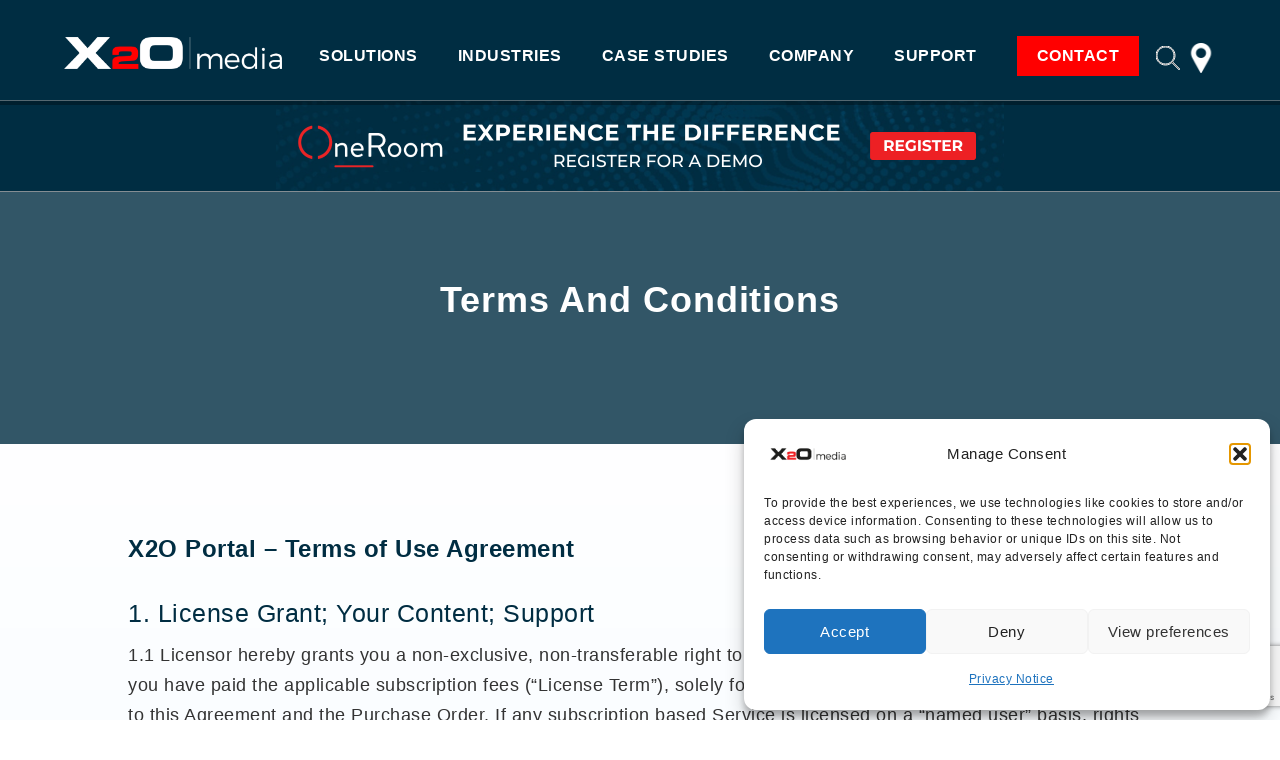

--- FILE ---
content_type: text/html; charset=UTF-8
request_url: https://www.x2omedia.com/en/terms-of-use/
body_size: 28520
content:
<!DOCTYPE html>
<html lang="en-US" class="no-js">
<head>
          <!-- Google Tag Manager -->
    <script>(function(w,d,s,l,i){w[l]=w[l]||[];w[l].push({'gtm.start':
    new Date().getTime(),event:'gtm.js'});var f=d.getElementsByTagName(s)[0],
    j=d.createElement(s),dl=l!='dataLayer'?'&l='+l:'';j.async=true;j.src=
    'https://www.googletagmanager.com/gtm.js?id='+i+dl;f.parentNode.insertBefore(j,f);
    })(window,document,'script','dataLayer','GTM-PV3FK23');</script>
    <!-- End Google Tag Manager -->
    


	<meta charset="UTF-8">
    <meta name="viewport" content="width=device-width, initial-scale=1.0">

	<link rel="profile" href="http://gmpg.org/xfn/11">
	<link rel="pingback" href="https://www.x2omedia.com/xmlrpc.php">


	<meta name='robots' content='index, follow, max-image-preview:large, max-snippet:-1, max-video-preview:-1' />
	<style>img:is([sizes="auto" i], [sizes^="auto," i]) { contain-intrinsic-size: 3000px 1500px }</style>
	<script>document.documentElement.className = document.documentElement.className.replace("no-js","js");</script>

	<!-- This site is optimized with the Yoast SEO plugin v26.4 - https://yoast.com/wordpress/plugins/seo/ -->
	<title>Terms Of Use | X2O Media</title>
<link data-rocket-prefetch href="https://www.googletagmanager.com" rel="dns-prefetch">
<link data-rocket-prefetch href="https://www.gstatic.com" rel="dns-prefetch">
<link data-rocket-prefetch href="https://cdn.jsdelivr.net" rel="dns-prefetch">
<link data-rocket-prefetch href="https://static.hotjar.com" rel="dns-prefetch">
<link data-rocket-prefetch href="https://script.hotjar.com" rel="dns-prefetch">
<link data-rocket-prefetch href="https://www.google.com" rel="dns-prefetch"><link rel="preload" data-rocket-preload as="image" href="https://www.x2omedia.com/wp-content/uploads/2025/02/X2O-Media-Demo-Website-Homepage-Banner-EN.png" fetchpriority="high">
	<meta name="description" content="Review the terms of use for X2O" />
	<link rel="canonical" href="https://www.x2omedia.com/en/terms-of-use/" />
	<meta property="og:locale" content="en_US" />
	<meta property="og:type" content="article" />
	<meta property="og:title" content="Terms Of Use | X2O Media" />
	<meta property="og:description" content="Review the terms of use for X2O" />
	<meta property="og:url" content="https://www.x2omedia.com/en/terms-of-use/" />
	<meta property="og:site_name" content="X2O Media" />
	<meta property="article:modified_time" content="2024-06-24T12:19:57+00:00" />
	<meta name="twitter:card" content="summary_large_image" />
	<script type="application/ld+json" class="yoast-schema-graph">{"@context":"https://schema.org","@graph":[{"@type":"WebPage","@id":"https://www.x2omedia.com/en/terms-of-use/","url":"https://www.x2omedia.com/en/terms-of-use/","name":"Terms Of Use | X2O Media","isPartOf":{"@id":"https://www.x2omedia.com/en/#website"},"datePublished":"2023-12-14T12:07:18+00:00","dateModified":"2024-06-24T12:19:57+00:00","description":"Review the terms of use for X2O","breadcrumb":{"@id":"https://www.x2omedia.com/en/terms-of-use/#breadcrumb"},"inLanguage":"en-US","potentialAction":[{"@type":"ReadAction","target":["https://www.x2omedia.com/en/terms-of-use/"]}]},{"@type":"BreadcrumbList","@id":"https://www.x2omedia.com/en/terms-of-use/#breadcrumb","itemListElement":[{"@type":"ListItem","position":1,"name":"Home","item":"https://www.x2omedia.com/en/"},{"@type":"ListItem","position":2,"name":"Terms Of Use"}]},{"@type":"WebSite","@id":"https://www.x2omedia.com/en/#website","url":"https://www.x2omedia.com/en/","name":"X2O Media","description":"X2O Media provides visual communication solutions for the digital workplace, as well as immersive real-time immersive meeting and learning environments.","publisher":{"@id":"https://www.x2omedia.com/en/#organization"},"potentialAction":[{"@type":"SearchAction","target":{"@type":"EntryPoint","urlTemplate":"https://www.x2omedia.com/en/?s={search_term_string}"},"query-input":{"@type":"PropertyValueSpecification","valueRequired":true,"valueName":"search_term_string"}}],"inLanguage":"en-US"},{"@type":"Organization","@id":"https://www.x2omedia.com/en/#organization","name":"X2O Media","url":"https://www.x2omedia.com/en/","logo":{"@type":"ImageObject","inLanguage":"en-US","@id":"https://www.x2omedia.com/en/#/schema/logo/image/","url":"https://www.x2omedia.com/wp-content/uploads/2023/07/cropped-x2o-logo-resize-01.png","contentUrl":"https://www.x2omedia.com/wp-content/uploads/2023/07/cropped-x2o-logo-resize-01.png","width":466,"height":211,"caption":"X2O Media"},"image":{"@id":"https://www.x2omedia.com/en/#/schema/logo/image/"}}]}</script>
	<!-- / Yoast SEO plugin. -->


<link rel='dns-prefetch' href='//www.google.com' />

<link rel="alternate" type="application/rss+xml" title="X2O Media &raquo; Feed" href="https://www.x2omedia.com/en/feed/" />
<style id='wp-block-library-inline-css'>
:root{--wp-admin-theme-color:#007cba;--wp-admin-theme-color--rgb:0,124,186;--wp-admin-theme-color-darker-10:#006ba1;--wp-admin-theme-color-darker-10--rgb:0,107,161;--wp-admin-theme-color-darker-20:#005a87;--wp-admin-theme-color-darker-20--rgb:0,90,135;--wp-admin-border-width-focus:2px;--wp-block-synced-color:#7a00df;--wp-block-synced-color--rgb:122,0,223;--wp-bound-block-color:var(--wp-block-synced-color)}@media (min-resolution:192dpi){:root{--wp-admin-border-width-focus:1.5px}}.wp-element-button{cursor:pointer}:root{--wp--preset--font-size--normal:16px;--wp--preset--font-size--huge:42px}:root .has-very-light-gray-background-color{background-color:#eee}:root .has-very-dark-gray-background-color{background-color:#313131}:root .has-very-light-gray-color{color:#eee}:root .has-very-dark-gray-color{color:#313131}:root .has-vivid-green-cyan-to-vivid-cyan-blue-gradient-background{background:linear-gradient(135deg,#00d084,#0693e3)}:root .has-purple-crush-gradient-background{background:linear-gradient(135deg,#34e2e4,#4721fb 50%,#ab1dfe)}:root .has-hazy-dawn-gradient-background{background:linear-gradient(135deg,#faaca8,#dad0ec)}:root .has-subdued-olive-gradient-background{background:linear-gradient(135deg,#fafae1,#67a671)}:root .has-atomic-cream-gradient-background{background:linear-gradient(135deg,#fdd79a,#004a59)}:root .has-nightshade-gradient-background{background:linear-gradient(135deg,#330968,#31cdcf)}:root .has-midnight-gradient-background{background:linear-gradient(135deg,#020381,#2874fc)}.has-regular-font-size{font-size:1em}.has-larger-font-size{font-size:2.625em}.has-normal-font-size{font-size:var(--wp--preset--font-size--normal)}.has-huge-font-size{font-size:var(--wp--preset--font-size--huge)}.has-text-align-center{text-align:center}.has-text-align-left{text-align:left}.has-text-align-right{text-align:right}#end-resizable-editor-section{display:none}.aligncenter{clear:both}.items-justified-left{justify-content:flex-start}.items-justified-center{justify-content:center}.items-justified-right{justify-content:flex-end}.items-justified-space-between{justify-content:space-between}.screen-reader-text{border:0;clip-path:inset(50%);height:1px;margin:-1px;overflow:hidden;padding:0;position:absolute;width:1px;word-wrap:normal!important}.screen-reader-text:focus{background-color:#ddd;clip-path:none;color:#444;display:block;font-size:1em;height:auto;left:5px;line-height:normal;padding:15px 23px 14px;text-decoration:none;top:5px;width:auto;z-index:100000}html :where(.has-border-color){border-style:solid}html :where([style*=border-top-color]){border-top-style:solid}html :where([style*=border-right-color]){border-right-style:solid}html :where([style*=border-bottom-color]){border-bottom-style:solid}html :where([style*=border-left-color]){border-left-style:solid}html :where([style*=border-width]){border-style:solid}html :where([style*=border-top-width]){border-top-style:solid}html :where([style*=border-right-width]){border-right-style:solid}html :where([style*=border-bottom-width]){border-bottom-style:solid}html :where([style*=border-left-width]){border-left-style:solid}html :where(img[class*=wp-image-]){height:auto;max-width:100%}:where(figure){margin:0 0 1em}html :where(.is-position-sticky){--wp-admin--admin-bar--position-offset:var(--wp-admin--admin-bar--height,0px)}@media screen and (max-width:600px){html :where(.is-position-sticky){--wp-admin--admin-bar--position-offset:0px}}
</style>
<style id='classic-theme-styles-inline-css'>
/*! This file is auto-generated */
.wp-block-button__link{color:#fff;background-color:#32373c;border-radius:9999px;box-shadow:none;text-decoration:none;padding:calc(.667em + 2px) calc(1.333em + 2px);font-size:1.125em}.wp-block-file__button{background:#32373c;color:#fff;text-decoration:none}
</style>
<link rel='stylesheet' id='local-sync-css' href='https://www.x2omedia.com/wp-content/plugins/local-sync/public/css/local-sync-public.css?ver=1.1.8' media='all' />
<link rel='stylesheet' id='cmplz-general-css' href='https://www.x2omedia.com/wp-content/plugins/complianz-gdpr/assets/css/cookieblocker.min.css?ver=1763541099' media='all' />
<link rel='stylesheet' id='valcon-style-css' href='https://www.x2omedia.com/wp-content/themes/genesis-block-theme-child/valcon-style.css?ver=1.0.3' media='all' />
<link rel='stylesheet' id='genesis-block-theme-style-css' href='https://www.x2omedia.com/wp-content/themes/genesis-block-theme-child/style.css?ver=1.0.0' media='all' />
<style id='genesis-block-theme-style-inline-css'>


	button,
	input[type='button'],
	input[type='submit'],
	.button,
	.page-numbers.current,
	.page-numbers:hover,
	#page #infinite-handle button,
	#page #infinite-handle button:hover,
	.comment-navigation a,
	.su-button,
	.mobile-navigation,
	.toggle-active,
	.main-navigation .menu-cta a:hover {
	      background-color: #0072e5;
	}

	.entry-content p a,
	.entry-content p a:hover,
	.header-text a,
	.header-text a:hover,
	.entry-content .meta-list a,
	.post-navigation a:hover .post-title,
	.entry-header .entry-title a:hover,
	#page .more-link:hover,
	.site-footer a,
	.main-navigation a:hover,
	.main-navigation ul li.current-menu-item a,
	.main-navigation ul li.current-page-item a {
		color: #0072e5;
	}

	.entry-content p a,
	.header-text a {
		box-shadow: inset 0 -1px 0 #0072e5;
	}

	.entry-content p a:hover,
	.header-text a:hover {
		box-shadow: inset 0 -2px 0 #0072e5;
	}

	
</style>
<link rel='stylesheet' id='genesis-block-theme-fonts-css' href='https://www.x2omedia.com/wp-content/themes/genesis-block-theme/inc/fonts/css/font-style.css' media='all' />
<link rel='stylesheet' id='gb-icons-css' href='https://www.x2omedia.com/wp-content/themes/genesis-block-theme/inc/icons/css/icon-style.css?ver=1.0.0' media='screen' />
<script id="wpml-cookie-js-extra">
var wpml_cookies = {"wp-wpml_current_language":{"value":"en","expires":1,"path":"\/"}};
var wpml_cookies = {"wp-wpml_current_language":{"value":"en","expires":1,"path":"\/"}};
</script>
<script src="https://www.x2omedia.com/wp-content/plugins/sitepress-multilingual-cms/res/js/cookies/language-cookie.js?ver=485900" id="wpml-cookie-js" defer data-wp-strategy="defer"></script>
<script src="https://www.x2omedia.com/wp-includes/js/jquery/jquery.min.js?ver=3.7.1" id="jquery-core-js"></script>
<script src="https://www.x2omedia.com/wp-includes/js/jquery/jquery-migrate.min.js?ver=3.4.1" id="jquery-migrate-js"></script>
<script src="https://www.x2omedia.com/wp-content/plugins/local-sync/public/js/local-sync-public.js?ver=1.1.8" id="local-sync-js"></script>
<link rel="https://api.w.org/" href="https://www.x2omedia.com/en/wp-json/" /><link rel="alternate" title="JSON" type="application/json" href="https://www.x2omedia.com/en/wp-json/wp/v2/pages/1120" /><link rel="EditURI" type="application/rsd+xml" title="RSD" href="https://www.x2omedia.com/xmlrpc.php?rsd" />
<meta name="generator" content="WordPress 6.8.3" />
<link rel='shortlink' href='https://www.x2omedia.com/en/?p=1120' />
<link rel="alternate" title="oEmbed (JSON)" type="application/json+oembed" href="https://www.x2omedia.com/en/wp-json/oembed/1.0/embed?url=https%3A%2F%2Fwww.x2omedia.com%2Fen%2Fterms-of-use%2F" />
<link rel="alternate" title="oEmbed (XML)" type="text/xml+oembed" href="https://www.x2omedia.com/en/wp-json/oembed/1.0/embed?url=https%3A%2F%2Fwww.x2omedia.com%2Fen%2Fterms-of-use%2F&#038;format=xml" />
<meta name="generator" content="WPML ver:4.8.5 stt:1,4,3,66;" />
			<style>.cmplz-hidden {
					display: none !important;
				}</style><link rel="icon" href="https://www.x2omedia.com/wp-content/uploads/2023/07/cropped-x2o-logo-resize-01-150x150.png" sizes="32x32" />
<link rel="icon" href="https://www.x2omedia.com/wp-content/uploads/2023/07/cropped-x2o-logo-resize-01.png" sizes="192x192" />
<link rel="apple-touch-icon" href="https://www.x2omedia.com/wp-content/uploads/2023/07/cropped-x2o-logo-resize-01.png" />
<meta name="msapplication-TileImage" content="https://www.x2omedia.com/wp-content/uploads/2023/07/cropped-x2o-logo-resize-01.png" />
<!-- [HEADER ASSETS] -->






<link rel="stylesheet" href="https://www.x2omedia.com/wp-content/uploads/breakdance/css/global-settings.css?v=b37dc1bed9299a5eb90e61c0bbb517d0" />

<link rel="stylesheet" href="https://www.x2omedia.com/wp-content/uploads/breakdance/css/presets.css?v=d41d8cd98f00b204e9800998ecf8427e" />



<link rel="stylesheet" href="https://www.x2omedia.com/wp-content/uploads/breakdance/css/selectors.css?v=0cda20632ab2fe487e7a2ad524a91902" />






<!-- [/EOF HEADER ASSETS] --><noscript><style id="rocket-lazyload-nojs-css">.rll-youtube-player, [data-lazy-src]{display:none !important;}</style></noscript>
    <link href="https://cdn.jsdelivr.net/npm/remixicon@3.4.0/fonts/remixicon.css" rel="stylesheet">
    <link rel="stylesheet" href="https://cdn.jsdelivr.net/npm/swiper/swiper-bundle.min.css" />
    <link rel="stylesheet" href='/wp-content/themes/genesis-block-theme-child/output.css?v=1763943128'>
    <link rel="stylesheet" href='/wp-content/themes/genesis-block-theme-child/valcon-output.css?v=1763943128'>

    <!-- Hotjar Tracking Code for X2O Media -->
<script>
    (function(h,o,t,j,a,r){
        h.hj=h.hj||function(){(h.hj.q=h.hj.q||[]).push(arguments)};
        h._hjSettings={hjid:3637334,hjsv:6};
        a=o.getElementsByTagName('head')[0];
        r=o.createElement('script');r.async=1;
        r.src=t+h._hjSettings.hjid+j+h._hjSettings.hjsv;
        a.appendChild(r);
    })(window,document,'https://static.hotjar.com/c/hotjar-','.js?sv=');
</script>
    
<style id="rocket-lazyrender-inline-css">[data-wpr-lazyrender] {content-visibility: auto;}</style><style id="wpr-lazyload-bg-container"></style><style id="wpr-lazyload-bg-exclusion"></style>
<noscript>
<style id="wpr-lazyload-bg-nostyle"></style>
</noscript>
<script type="application/javascript">const rocket_pairs = []; const rocket_excluded_pairs = [];</script><meta name="generator" content="WP Rocket 3.20.1.2" data-wpr-features="wpr_lazyload_css_bg_img wpr_lazyload_images wpr_lazyload_iframes wpr_preconnect_external_domains wpr_automatic_lazy_rendering wpr_oci wpr_preload_links wpr_host_fonts_locally wpr_desktop" /></head>
<body id="body" class="wp-singular page-template page-template-templates page-template-template-19 page-template-templatestemplate-19-php page page-id-1120 wp-custom-logo wp-embed-responsive wp-theme-genesis-block-theme wp-child-theme-genesis-block-theme-child group-blog featured-image-wide">
     <!-- Google Tag Manager (noscript) -->
    <noscript>
      <iframe src="https://www.googletagmanager.com/ns.html?id=GTM-PV3FK23"
              height="0" width="0" style="display:none;visibility:hidden">
      </iframe>
    </noscript>
    <!-- End Google Tag Manager (noscript) -->
  
<header  class="bg-event-text-100 header_shadow shadow-4xl text-white h-[70px] lg:h-[100px]">
    <nav class="max-w-[1920px] mx-auto flex items-center justify-between h-full px-[5%] relative"
         aria-label="Global">
        <div class="small-header" data-small-header>
            <div class="flex xl:flex-none mt-[5px]">
                <a href="/" class="h-[28px] lg:h-[32px]">
                    <span class="sr-only">Your Company</span>
                    <img class="h-full" src="/wp-content/themes/genesis-block-theme-child/assets/src/image/x2o-logo-white.png" alt="logo">
                </a>
            </div>
            <!-- ==open-menu-and-close-menu== -->
            <div class="toggle-button flex items-center justify-center lg:hidden" data-toggle-btn>
                <!-- ==open-menu== -->
                <div class="lg:hidden open mt-3">
                    <span><i class="ri-menu-line"></i></span>
                </div>
                <!-- ==close-menu== -->
                <div class="close">
                    <span class="-mr-[12px]"><i class="ri-close-line"></i></span>
                </div>
            </div>
        </div>

        <div class="hidden lg:flex h-full items-center lg:flex-1 lg:justify-end lg:gap-x-4" style="margin-top: 15px">
                <div class="x20_menu_container"><ul id="menu-primary" class="flex flex-col"><li id="menu-item-1138" class="level-1 menu-item menu-item-type-custom menu-item-object-custom menu-item-has-children menu-item-1138"><a href="#" title="level-1">Solutions</a>
<ul class="sub-menu">
	<li id="menu-item-728" class="solution-sub-item level-2 menu-item menu-item-type-post_type menu-item-object-page menu-item-has-children menu-item-728"><a href="https://www.x2omedia.com/en/solutions/communication/">Unified Visual Communication with OneVu</a>
	<ul class="sub-menu">
		<li id="menu-item-3724" class="last-item level-3 menu-item menu-item-type-post_type menu-item-object-solutions_type menu-item-3724"><a href="https://www.x2omedia.com/en/solutions/workplace-visualization/">Workplace Visualization </a></li>
		<li id="menu-item-3725" class="last-item level-3 menu-item menu-item-type-post_type menu-item-object-solutions_type menu-item-3725"><a href="https://www.x2omedia.com/en/solutions/operational-visualization/">Operational Visualization</a></li>
		<li id="menu-item-3723" class="last-item level-3 menu-item menu-item-type-post_type menu-item-object-solutions_type menu-item-3723"><a href="https://www.x2omedia.com/en/solutions/experience-centers">Experience Centers</a></li>
	</ul>
</li>
	<li id="menu-item-1338" class="solution-sub-item level-2 menu-item menu-item-type-post_type menu-item-object-page menu-item-has-children menu-item-1338"><a href="https://www.x2omedia.com/en/solutions/oneroom/">Hybrid &#038; remote learning with OneRoom<sup>TM</sup></a>
	<ul class="sub-menu">
		<li id="menu-item-3140" class="menu-item menu-item-type-post_type menu-item-object-solutions_type menu-item-3140"><a href="https://www.x2omedia.com/en/solutions/oneroom/whyoneroom/">Why OneRoom</a></li>
		<li id="menu-item-3136" class="menu-item menu-item-type-post_type menu-item-object-solutions_type menu-item-3136"><a href="https://www.x2omedia.com/en/solutions/oneroom/learningexcellence/">Delivering Learning Excellence</a></li>
		<li id="menu-item-3135" class="menu-item menu-item-type-post_type menu-item-object-solutions_type menu-item-3135"><a href="https://www.x2omedia.com/en/solutions/oneroom/experienceoneroom/">The OneRoom Experience</a></li>
		<li id="menu-item-3134" class="menu-item menu-item-type-post_type menu-item-object-solutions_type menu-item-3134"><a href="https://www.x2omedia.com/en/solutions/oneroom/learningspaces/">Learning Spaces</a></li>
		<li id="menu-item-1208" class="last-item level-3 menu-item menu-item-type-post_type menu-item-object-solutions_type menu-item-1208"><a href="https://www.x2omedia.com/en/solutions/oneroom/classroom/">Classroom</a></li>
		<li id="menu-item-741" class="last-item level-3 menu-item menu-item-type-post_type menu-item-object-solutions_type menu-item-741"><a href="https://www.x2omedia.com/en/solutions/oneroom/training-room/">Training Room</a></li>
		<li id="menu-item-3139" class="menu-item menu-item-type-post_type menu-item-object-solutions_type menu-item-3139"><a href="https://www.x2omedia.com/en/solutions/oneroom/connectedspaces/">Connected Spaces</a></li>
		<li id="menu-item-3138" class="menu-item menu-item-type-post_type menu-item-object-solutions_type menu-item-3138"><a href="https://www.x2omedia.com/en/solutions/oneroom/linkedspaces/">Linked Spaces</a></li>
		<li id="menu-item-3137" class="menu-item menu-item-type-post_type menu-item-object-solutions_type menu-item-3137"><a href="https://www.x2omedia.com/en/solutions/oneroom/experiencespaces/">Experience Spaces</a></li>
	</ul>
</li>
	<li id="menu-item-2692" class="solution-sub-item level-2 menu-item menu-item-type-custom menu-item-object-custom menu-item-has-children menu-item-2692"><a href="/industries">Industries</a>
	<ul class="sub-menu">
		<li id="menu-item-2689" class="last-item level-3 menu-item menu-item-type-post_type menu-item-object-industry menu-item-2689"><a href="https://www.x2omedia.com/en/industry/aviation/">Aviation</a></li>
		<li id="menu-item-2691" class="last-item level-3 menu-item menu-item-type-post_type menu-item-object-industry menu-item-2691"><a href="https://www.x2omedia.com/en/industry/corporate-learning/">Corporate Learning</a></li>
		<li id="menu-item-2687" class="last-item level-3 menu-item menu-item-type-post_type menu-item-object-industry menu-item-2687"><a href="https://www.x2omedia.com/en/industry/education/">Education</a></li>
		<li id="menu-item-2688" class="last-item level-3 menu-item menu-item-type-post_type menu-item-object-industry menu-item-2688"><a href="https://www.x2omedia.com/en/industry/life-sciences/">Life Sciences</a></li>
		<li id="menu-item-2690" class="last-item level-3 menu-item menu-item-type-post_type menu-item-object-industry menu-item-2690"><a href="https://www.x2omedia.com/en/industry/manufacturing/">Manufacturing</a></li>
		<li id="menu-item-2686" class="last-item level-3 menu-item menu-item-type-post_type menu-item-object-industry menu-item-2686"><a href="https://www.x2omedia.com/en/industry/military-defense/">Military &#038; Defense</a></li>
	</ul>
</li>
	<li id="menu-item-731" class="solution-sub-item-2 level-2 menu-item menu-item-type-post_type menu-item-object-page menu-item-has-children menu-item-731"><a href="https://www.x2omedia.com/en/solutions/x2o-platform/">X2O Platform</a>
	<ul class="sub-menu">
		<li id="menu-item-729" class="last-item level-3-bold menu-item menu-item-type-post_type menu-item-object-page menu-item-729"><a href="https://www.x2omedia.com/en/media-players/">X2O Media Players</a></li>
	</ul>
</li>
</ul>
</li>
<li id="menu-item-2685" class="menu-item menu-item-type-custom menu-item-object-custom menu-item-2685"><a href="/industries">Industries</a></li>
<li id="menu-item-715" class="level-1 menu-item menu-item-type-post_type menu-item-object-page menu-item-715"><a href="https://www.x2omedia.com/en/case-studies/">CASE STUDIES</a></li>
<li id="menu-item-5215" class="level-1 menu-item menu-item-type-post_type menu-item-object-page menu-item-has-children menu-item-5215"><a href="https://www.x2omedia.com/en/company/about-x2o/">Company</a>
<ul class="sub-menu">
	<li id="menu-item-5201" class="level-2 menu-item menu-item-type-post_type menu-item-object-page menu-item-5201"><a href="https://www.x2omedia.com/en/company/about-x2o/">About X2O Media</a></li>
	<li id="menu-item-723" class="level-2 menu-item menu-item-type-post_type menu-item-object-page menu-item-723"><a href="https://www.x2omedia.com/en/company/partners/">Partners</a></li>
	<li id="menu-item-722" class="level-2 menu-item menu-item-type-post_type menu-item-object-page menu-item-722"><a href="https://www.x2omedia.com/en/company/news/">News</a></li>
	<li id="menu-item-720" class="level-2 menu-item menu-item-type-post_type menu-item-object-page menu-item-720"><a href="https://www.x2omedia.com/en/company/blogs/">Blogs</a></li>
	<li id="menu-item-721" class="level-2 menu-item menu-item-type-post_type menu-item-object-page menu-item-721"><a href="https://www.x2omedia.com/en/company/events/">Events</a></li>
	<li id="menu-item-724" class="level-2 menu-item menu-item-type-post_type menu-item-object-page menu-item-724"><a href="https://www.x2omedia.com/en/company/videos/">Video Library</a></li>
	<li id="menu-item-719" class="level-2 menu-item menu-item-type-post_type menu-item-object-page menu-item-719"><a href="https://www.x2omedia.com/en/company/awards/">Awards</a></li>
	<li id="menu-item-1226" class="level-2 menu-item menu-item-type-post_type menu-item-object-page menu-item-1226"><a href="https://www.x2omedia.com/en/contact/careers/">Careers</a></li>
</ul>
</li>
<li id="menu-item-725" class="level-1 menu-item menu-item-type-post_type menu-item-object-page menu-item-has-children menu-item-725"><a href="https://www.x2omedia.com/en/support/">Support</a>
<ul class="sub-menu">
	<li id="menu-item-727" class="level-2 menu-item menu-item-type-custom menu-item-object-custom menu-item-727"><a href="https://download.x2ocloud.com/login">Login</a></li>
	<li id="menu-item-1207" class="level-2 menu-item menu-item-type-post_type menu-item-object-page menu-item-1207"><a href="https://www.x2omedia.com/en/support/faq/">FAQ</a></li>
</ul>
</li>
<li id="menu-item-1136" class="level-1 menu-item menu-item-type-post_type menu-item-object-page menu-item-1136"><a href="https://www.x2omedia.com/en/contact/">Contact</a></li>
</ul></div>            <div class="glass-header stroke-white -ml-[3px] relative">
                <svg xmlns="http://www.w3.org/2000/svg" fill-rule="evenodd" clip-rule="evenodd"
                     class="h-6 w-6 stroke-white stroke-1 hover:rotate-90 transition-all duration-300 ease-linear cursor-pointer" data-search-open>
                    <path
                            d="M15.853 16.56c-1.683 1.517-3.911 2.44-6.353 2.44-5.243 0-9.5-4.257-9.5-9.5s4.257-9.5 9.5-9.5 9.5 4.257 9.5 9.5c0 2.442-.923 4.67-2.44 6.353l7.44 7.44-.707.707-7.44-7.44zm-6.353-15.56c4.691 0 8.5 3.809 8.5 8.5s-3.809 8.5-8.5 8.5-8.5-3.809-8.5-8.5 3.809-8.5 8.5-8.5z">
                    </path>
                </svg>
                <!-- ==search-file== -->
                <div class="search-box" data-search-box>
                    <input type="text" placeholder="SEARCH" id="we-header-search">
                    <span class="absolute top-1/2 right-2 -translate-y-1/2 z-10 text-[30px] text-white cursor-pointer" data-search-close><i class="ri-close-line"></i></span>
                    <!--                   mobile search dropdown-->
                    <div class="search_results_dropdown" id="results-container">

                    </div>
                    <!--                   mobile search dropdown-->
                </div>
            </div>
            <div class="flex justify-center items-center">
            <!-- Language - 751 -->
                <a href="https://www.x2omedia.com/en/language/"><img src="/wp-content/themes/genesis-block-theme-child/assets/src/image/pin.png" class="h-[30px] w-[30px]" alt="location icon"></a>
<!--                <a href="#" class="text-[16px] font-semibold leading-[24px] text-red-600 ml-2 tracking-wide hidden xl:inline-block">REST OF EUROPE</a>-->
            </div>
            <a href="https://www.x2omedia.com/en/language/">
                <span class="country-header uppercase text-[22px]" id="country"></span>
            </a>
        </div>
    </nav>
    <!-- Mobile menu, show/hide based on menu open state. -->
<!--    TODO remove active class-->
    <div  class="mobile-menu" data-mobile-menu>
        <!-- Background backdrop, show/hide based on slide-over state. -->
        <div  class=""></div>
        <!-- sm:max-w-sm -->
        <div  class="h-full overflow-y-auto">
            <div class="pb-10 pt-[55px]">
                <div class="">
                    <div class="x20_menu_container_mobile"><ul id="menu-primary" class="flex flex-col"><li class="level-1 menu-item menu-item-type-custom menu-item-object-custom menu-item-has-children menu-item-1138"><a href="#" title="level-1">Solutions</a>
<ul class="sub-menu">
	<li class="solution-sub-item level-2 menu-item menu-item-type-post_type menu-item-object-page menu-item-has-children menu-item-728"><a href="https://www.x2omedia.com/en/solutions/communication/">Unified Visual Communication with OneVu</a>
	<ul class="sub-menu">
		<li class="last-item level-3 menu-item menu-item-type-post_type menu-item-object-solutions_type menu-item-3724"><a href="https://www.x2omedia.com/en/solutions/workplace-visualization/">Workplace Visualization </a></li>
		<li class="last-item level-3 menu-item menu-item-type-post_type menu-item-object-solutions_type menu-item-3725"><a href="https://www.x2omedia.com/en/solutions/operational-visualization/">Operational Visualization</a></li>
		<li class="last-item level-3 menu-item menu-item-type-post_type menu-item-object-solutions_type menu-item-3723"><a href="https://www.x2omedia.com/en/solutions/experience-centers">Experience Centers</a></li>
	</ul>
</li>
	<li class="solution-sub-item level-2 menu-item menu-item-type-post_type menu-item-object-page menu-item-has-children menu-item-1338"><a href="https://www.x2omedia.com/en/solutions/oneroom/">Hybrid &#038; remote learning with OneRoom<sup>TM</sup></a>
	<ul class="sub-menu">
		<li class="menu-item menu-item-type-post_type menu-item-object-solutions_type menu-item-3140"><a href="https://www.x2omedia.com/en/solutions/oneroom/whyoneroom/">Why OneRoom</a></li>
		<li class="menu-item menu-item-type-post_type menu-item-object-solutions_type menu-item-3136"><a href="https://www.x2omedia.com/en/solutions/oneroom/learningexcellence/">Delivering Learning Excellence</a></li>
		<li class="menu-item menu-item-type-post_type menu-item-object-solutions_type menu-item-3135"><a href="https://www.x2omedia.com/en/solutions/oneroom/experienceoneroom/">The OneRoom Experience</a></li>
		<li class="menu-item menu-item-type-post_type menu-item-object-solutions_type menu-item-3134"><a href="https://www.x2omedia.com/en/solutions/oneroom/learningspaces/">Learning Spaces</a></li>
		<li class="last-item level-3 menu-item menu-item-type-post_type menu-item-object-solutions_type menu-item-1208"><a href="https://www.x2omedia.com/en/solutions/oneroom/classroom/">Classroom</a></li>
		<li class="last-item level-3 menu-item menu-item-type-post_type menu-item-object-solutions_type menu-item-741"><a href="https://www.x2omedia.com/en/solutions/oneroom/training-room/">Training Room</a></li>
		<li class="menu-item menu-item-type-post_type menu-item-object-solutions_type menu-item-3139"><a href="https://www.x2omedia.com/en/solutions/oneroom/connectedspaces/">Connected Spaces</a></li>
		<li class="menu-item menu-item-type-post_type menu-item-object-solutions_type menu-item-3138"><a href="https://www.x2omedia.com/en/solutions/oneroom/linkedspaces/">Linked Spaces</a></li>
		<li class="menu-item menu-item-type-post_type menu-item-object-solutions_type menu-item-3137"><a href="https://www.x2omedia.com/en/solutions/oneroom/experiencespaces/">Experience Spaces</a></li>
	</ul>
</li>
	<li class="solution-sub-item level-2 menu-item menu-item-type-custom menu-item-object-custom menu-item-has-children menu-item-2692"><a href="/industries">Industries</a>
	<ul class="sub-menu">
		<li class="last-item level-3 menu-item menu-item-type-post_type menu-item-object-industry menu-item-2689"><a href="https://www.x2omedia.com/en/industry/aviation/">Aviation</a></li>
		<li class="last-item level-3 menu-item menu-item-type-post_type menu-item-object-industry menu-item-2691"><a href="https://www.x2omedia.com/en/industry/corporate-learning/">Corporate Learning</a></li>
		<li class="last-item level-3 menu-item menu-item-type-post_type menu-item-object-industry menu-item-2687"><a href="https://www.x2omedia.com/en/industry/education/">Education</a></li>
		<li class="last-item level-3 menu-item menu-item-type-post_type menu-item-object-industry menu-item-2688"><a href="https://www.x2omedia.com/en/industry/life-sciences/">Life Sciences</a></li>
		<li class="last-item level-3 menu-item menu-item-type-post_type menu-item-object-industry menu-item-2690"><a href="https://www.x2omedia.com/en/industry/manufacturing/">Manufacturing</a></li>
		<li class="last-item level-3 menu-item menu-item-type-post_type menu-item-object-industry menu-item-2686"><a href="https://www.x2omedia.com/en/industry/military-defense/">Military &#038; Defense</a></li>
	</ul>
</li>
	<li class="solution-sub-item-2 level-2 menu-item menu-item-type-post_type menu-item-object-page menu-item-has-children menu-item-731"><a href="https://www.x2omedia.com/en/solutions/x2o-platform/">X2O Platform</a>
	<ul class="sub-menu">
		<li class="last-item level-3-bold menu-item menu-item-type-post_type menu-item-object-page menu-item-729"><a href="https://www.x2omedia.com/en/media-players/">X2O Media Players</a></li>
	</ul>
</li>
</ul>
</li>
<li class="menu-item menu-item-type-custom menu-item-object-custom menu-item-2685"><a href="/industries">Industries</a></li>
<li class="level-1 menu-item menu-item-type-post_type menu-item-object-page menu-item-715"><a href="https://www.x2omedia.com/en/case-studies/">CASE STUDIES</a></li>
<li class="level-1 menu-item menu-item-type-post_type menu-item-object-page menu-item-has-children menu-item-5215"><a href="https://www.x2omedia.com/en/company/about-x2o/">Company</a>
<ul class="sub-menu">
	<li class="level-2 menu-item menu-item-type-post_type menu-item-object-page menu-item-5201"><a href="https://www.x2omedia.com/en/company/about-x2o/">About X2O Media</a></li>
	<li class="level-2 menu-item menu-item-type-post_type menu-item-object-page menu-item-723"><a href="https://www.x2omedia.com/en/company/partners/">Partners</a></li>
	<li class="level-2 menu-item menu-item-type-post_type menu-item-object-page menu-item-722"><a href="https://www.x2omedia.com/en/company/news/">News</a></li>
	<li class="level-2 menu-item menu-item-type-post_type menu-item-object-page menu-item-720"><a href="https://www.x2omedia.com/en/company/blogs/">Blogs</a></li>
	<li class="level-2 menu-item menu-item-type-post_type menu-item-object-page menu-item-721"><a href="https://www.x2omedia.com/en/company/events/">Events</a></li>
	<li class="level-2 menu-item menu-item-type-post_type menu-item-object-page menu-item-724"><a href="https://www.x2omedia.com/en/company/videos/">Video Library</a></li>
	<li class="level-2 menu-item menu-item-type-post_type menu-item-object-page menu-item-719"><a href="https://www.x2omedia.com/en/company/awards/">Awards</a></li>
	<li class="level-2 menu-item menu-item-type-post_type menu-item-object-page menu-item-1226"><a href="https://www.x2omedia.com/en/contact/careers/">Careers</a></li>
</ul>
</li>
<li class="level-1 menu-item menu-item-type-post_type menu-item-object-page menu-item-has-children menu-item-725"><a href="https://www.x2omedia.com/en/support/">Support</a>
<ul class="sub-menu">
	<li class="level-2 menu-item menu-item-type-custom menu-item-object-custom menu-item-727"><a href="https://download.x2ocloud.com/login">Login</a></li>
	<li class="level-2 menu-item menu-item-type-post_type menu-item-object-page menu-item-1207"><a href="https://www.x2omedia.com/en/support/faq/">FAQ</a></li>
</ul>
</li>
<li class="level-1 menu-item menu-item-type-post_type menu-item-object-page menu-item-1136"><a href="https://www.x2omedia.com/en/contact/">Contact</a></li>
</ul></div>                    <div class="pb-4 bg-[#EAF8FF] relative">
                        <div class="bg-[#215872] px-[48px] flex items-center justify-center -mt-[40px]">
                            <input id="mobile_we-header-search" placeholder="Search" type="text" class="py-3 text-white font-bold uppercase !bg-transparent w-full placeholder:text-[#ffffff92] focus:border-none focus:outline-none">
                            <label id="reset_mobile_search" class="cursor-pointer -mr-[35px]" for="mobile_we-header-search">
                                <svg xmlns="http://www.w3.org/2000/svg" width="35" height="35" viewBox="0 0 24 24" style="fill: rgb(255, 255, 255);transform: ;msFilter:;">
                                    <path d="m16.192 6.344-4.243 4.242-4.242-4.242-1.414 1.414L10.535 12l-4.242 4.242 1.414 1.414 4.242-4.242 4.243 4.242 1.414-1.414L13.364 12l4.242-4.242z">
                                    </path>
                                </svg>
                            </label>
                            <div class="search_results_dropdown" id="mobile_results-container">
                            </div>
                        </div>
                        <!-- =location= -->
                        <div class="pt-[10px] pl-[8px]"><a href="#" class="flex items-center justify-start gap-x-2"><span class="text-[#999999] text-[34px]"><i class="ri-map-pin-fill"></i></span><span class="text-[15px] leading-[23px] font-normal text-black">REST OF EUROPE</span></a></div>
                    </div>

                    <script>
  document.addEventListener("DOMContentLoaded", function () {
    if (window.innerWidth <= 1024) return;

   
    const sets = [
      {
        learningSpaces: document.getElementById("menu-item-3134"),
        classroom: document.getElementById("menu-item-1208"),
        trainingRoom: document.getElementById("menu-item-741")
      },
      {
        learningSpaces: document.getElementById("menu-item-4645"),
        classroom: document.getElementById("menu-item-4646"),
        trainingRoom: document.getElementById("menu-item-4647")
      }
    ];

 
    const activeSet = sets.find(set =>
      set.learningSpaces && set.classroom && set.trainingRoom
    );

    if (!activeSet) return; // Nema validnog seta, izlaz

    const { learningSpaces, classroom, trainingRoom } = activeSet;

    
    classroom.style.setProperty("margin-left", "20px", "important");
    trainingRoom.style.setProperty("margin-left", "20px", "important");

    
    classroom.style.setProperty("display", "none", "important");
    trainingRoom.style.setProperty("display", "none", "important");

    let hideTimer;

    function showItems() {
      clearTimeout(hideTimer);
      classroom.style.setProperty("display", "block", "important");
      trainingRoom.style.setProperty("display", "block", "important");
    }

    function hideItems() {
      hideTimer = setTimeout(() => {
        classroom.style.setProperty("display", "none", "important");
        trainingRoom.style.setProperty("display", "none", "important");
      }, 200);
    }

    [learningSpaces, classroom, trainingRoom].forEach(item => {
      item.addEventListener("mouseenter", showItems);
      item.addEventListener("mouseleave", hideItems);
    });
  });
</script>

                </div>
            </div>
        </div>
    </div>
</header>
<div  class="bg-green-color">
    <div  class="w-full h-[1.1px] bg-[#9998988e]"></div>
</div>

<main >
    <!-- ===header-link-section=== -->
    <section  class="bg-green-color text-center border-b-[1px] border-[rgba(177,174,174,0.75)] relative">
        <div  class="w-full h-[4px] bg-[rgba(0,0,0,0.3)] absolute top-0 left-0"></div>
        <div  class="hero_section">
                        <a class="flex justify-center" href="https://www2.x2omedia.com/oneroom_demo">
                <img fetchpriority="high" src="https://www.x2omedia.com/wp-content/uploads/2025/02/X2O-Media-Demo-Website-Homepage-Banner-EN.png" />
            </a>
                    </div>
    </section>    <!-- ==banner-section== -->
    <section  class="bg-gray-green-color">
        <div  class="width-container py-[70px] md:py-[90px]">
            <h1 class="mb-[36px] text-3xl leading-9 text-white font-bold text-center tracking-wide">
                Terms And Conditions
            </h1>
        </div>
    </section>
    <!-- ==accreditation-section== -->
    <section  style="background: linear-gradient(rgb(255, 255, 255), rgb(234, 248, 255));">
        <div  class="width-container py-[70px] md:py-[90px]">
            <div class="tus-first-content-section">
                <h2 class="paragraph-title" data-v-69314278="">X2O Portal &#8211; Terms of Use Agreement</h2>
<div class="markup paragraph-description" data-v-69314278="">
<h3>1. License Grant; Your Content; Support</h3>
<p>1.1 Licensor hereby grants you a non-exclusive, non-transferable right to use the Site and Services for the term for which you have paid the applicable subscription fees (“License Term”), solely for your own internal business purposes, subject to this Agreement and the Purchase Order. If any subscription based Service is licensed on a “named user” basis, rights of any user licensed to utilize the Service cannot be shared or used by more than one individual.</p>
<p>1.2 The Site includes a combination of content that Licensor creates, that Licensor’s partners create, and that Licensor’s users create. You may use the content on the Site only for your internal business purposes in connection with the Services and/or your licensed use of Licensor’s products. Except for the foregoing, you may not modify, publish, transmit, participate in the transfer or sale of, reproduce, create derivative works of, distribute, publicly perform, reverse engineer, publicly display, or in any way exploit any of the software, materials or content on the Site in whole or in part.</p>
<p>1.3 You are solely responsible for all materials, whether publicly posted or privately transmitted, that you upload, post, e-mail, transmit, or otherwise make available on the Site or through the Service (“Your Content”). You have the sole responsibility for the accuracy, quality, integrity, legality, reliability, and appropriateness of Your Content. Your Content will be protected by Licensor with at least the same protective precautions that Licensor takes to protect its similar proprietary information from unauthorized disclosure. Licensor will not, without your prior written consent, disclose any of Your Content to any thirty party, except to those bona fide individuals whose access is necessary to enable Licensor to perform its obligations hereunder.</p>
<p>1.4 You warrant that you own or have sufficient legal right to the intellectual property rights in Your Content and that Your Content, including any use thereof by Licensor as described below, does not violate applicable law or the rights of any third party. You hereby grant Licensor and Licensor’s partners a worldwide, irrevocable, royalty-free, nonexclusive, sublicensable right during the License Term to use, reproduce, create derivative works of, distribute, publicly perform, publicly display, transfer, transmit, distribute, and publish Your Content and subsequent versions of Your Content for the purposes of (i) displaying Your Content on the Site and other related Internet sites for your users, (ii) processing Your Content in connection with providing the Services to you, (iii) distributing Your Content, either electronically or via other media, to your users seeking to download or otherwise acquire it, and/or (iv) storing or hosting Your Content in a remote database or on the Site for access by your users. This license will apply to the distribution and the storage of Your Content in any form, medium, or technology now known or later developed.</p>
<p>1.5 You may be exposed to content that you find offensive, indecent, or objectionable or that is inaccurate, and you bear all risks associated with using that content. Licensor has the right, but not the obligation, to remove any content that may, in Licensor’s sole discretion, violate this Agreement or that is otherwise objectionable.</p>
</div>
            </div>
        </div>
    </section>
    <section >
        <div  class="width-container py-[70px] md:py-[90px]">
            <div class=" tus-second-content-section">
                <div data-v-69314278="">
<div class="paragraph-spacing" data-v-69314278="">
<div class="" data-v-69314278="">
<div class="paragraph" data-v-69314278="">
<div class="markup paragraph-description" data-v-69314278="">
<h3>2. Additional Terms; Service Communications</h3>
<p>2.1 Some of the Services may be subject to additional conditions either posted on the Site or contained in ordering documents (referred to herein as an “Purchase Order”) that describe order-specific information, such as Services names, billing information, subscription prices, user quantities, and license term. Your use of those Services is subject to those conditions, which are incorporated into this Agreement by reference. In the event of an inconsistency between this Agreement and any additional conditions, the provisions of the additional conditions will prevail.</p>
<p>2.2 You understand and agree that the Services may include communications such as service announcements and administrative messages from Licensor. You will not be able to opt out of receiving these service announcements and administrative messages while using the Site and Services and until you send Licensor a specific written notice requesting the termination of your subscription and that your details be eliminated from the Site and any mailing list. You also understand that Licensor’s Services may include advertisements.</p>
</div>
</div>
</div>
</div>
</div>
<div data-v-69314278="">
<div class="paragraph-spacing" data-v-69314278="">
<div class="" data-v-69314278="">
<div class="paragraph" data-v-69314278="">
<div class="markup paragraph-description" data-v-69314278="">
<h3>3. Technical Support</h3>
<p>Licensor will provide an Internet address for submitting support requests and/or a support telephone number, per Licensor’s support policies.</p>
</div>
</div>
</div>
</div>
</div>
<div data-v-69314278="">
<div class="paragraph-spacing" data-v-69314278="">
<div class="" data-v-69314278="">
<div class="paragraph" data-v-69314278="">
<div class="markup paragraph-description" data-v-69314278="">
<h3>4. Intellectual Property Rights</h3>
<p>Licensor and/or its licensors owns all rights, title and interests, including all intellectual property rights, in and to the Site and the Services, the software, materials and other related content (excluding Your Content), and any derivatives, suggestions, ideas, enhancement requests, feedback, recommendations or other information provided by you or any other party relating to the Site or the Services. In addition, any content from licensor’s partners or suppliers is protected either by licensor or the partner.</p>
</div>
</div>
</div>
</div>
</div>
<div data-v-69314278="">
<div class="paragraph-spacing" data-v-69314278="">
<div class="" data-v-69314278="">
<div class="paragraph" data-v-69314278="">
<div class="markup paragraph-description" data-v-69314278="">
<h3>5. Third-Party Sites, Products, and Services</h3>
<p>5.1 The Site may contain links to other Internet sites owned by third parties. Your use of each of those sites is subject to the conditions, if any, that each of those sites have posted. Licensor has no control over sites that are not ours, and Licensor are not responsible for any use of such sites or content on them. Licensor’s inclusion on the Site of any third-party content or a link to a third-party site is not an endorsement of that content or third-party site.</p>
<p>5.2 Some content may come from government sources, is in the public domain, and is not copyrightable.</p>
</div>
</div>
</div>
</div>
</div>
<div data-v-69314278="">
<div class="paragraph-spacing" data-v-69314278="">
<div class="" data-v-69314278="">
<div class="paragraph" data-v-69314278="">
<div class="markup paragraph-description" data-v-69314278="">
<h3>6. Fees</h3>
<p>6.1 You agree to pay the fees on the terms stated in the Purchase Order. You agree to pay all applicable taxes relating to the Services. Any amount payable by you to Licensor which is past due will be subject to a late payment charge equal to one percent (1%) per month, or the highest rate permitted by law, whichever is less.</p>
<p>6.2 The maximum disk storage space provided to you at no additional charge is 3 GB per Company. If the amount of disk storage required exceeds these limits, you will be charged Licensor’s then-current storage fees. Licensor will use reasonable efforts to notify you when the storage per Company ID reaches approximately 90% of the maximum; however, any failure by Licensor to so notify you will not affect your responsibility for such additional storage charges. Licensor reserves the right to establish or modify its general practices and limits relating to storage of data and other content.</p>
</div>
</div>
</div>
</div>
</div>
<div data-v-69314278="">
<div class="paragraph-spacing" data-v-69314278="">
<div class="" data-v-69314278="">
<div class="paragraph" data-v-69314278="">
<div class="markup paragraph-description" data-v-69314278="">
<h3>7. Term and Termination; Service Cancellation</h3>
<p>7.1 The Services will be automatically renewed upon the expiration of the then current License Term as specified on the Purchase Order, unless you give Licensor written notice thirty (30) days prior to the end of the then current License Term, of your intention to terminate the Services. Fees at the time of automatic renewals will be at the then-current Services rates. Notwithstanding the foregoing, Licensor may immediately terminate or suspend your use of the Services provided hereunder, or terminate your account and this Agreement if you (i) fail to pay any applicable fees when due, or (ii) breach or otherwise fail to comply with this Agreement and fail to remedy this breach within thirty (30) days of being so notified. Licensor may terminate any free account or Services at any time in its sole discretion without liability to you. You will continue to be charged for the fee-based Services during any period of suspension. Termination will not relieve you from obligation to pay fees that remain unpaid and will not limit either party from pursuing other available remedies.</p>
<p>7.2 You may terminate any fee-based Services or reduce the number of users effective only upon the expiration of the then current term by notifying Licensor in accordance with this Agreement.</p>
<p>7.3 Upon termination by Licensor of this Agreement or any part thereof in accordance with this Agreement as a result of your breach, negligence or default, Licensor will have no obligation to refund to you any fees paid by you. The provisions of this section will not apply to those situations defined by law.</p>
</div>
</div>
</div>
</div>
</div>
<div data-v-69314278="">
<div class="paragraph-spacing" data-v-69314278="">
<div class="" data-v-69314278="">
<div class="paragraph" data-v-69314278="">
<div class="markup paragraph-description" data-v-69314278="">
<h3>8. Data Retention and Data Disposal Policy</h3>
<p>Any content marked as “Deleted” will be kept in the database for a period of 40 days, for reporting and recovery purposes.</p>
<p>The system is configured to automatically remove from its database any data marked as “Deleted” after 40 days.</p>
</div>
</div>
</div>
</div>
</div>
<div data-v-69314278="">
<div class="paragraph-spacing" data-v-69314278="">
<div class="" data-v-69314278="">
<div class="paragraph" data-v-69314278="">
<div class="markup paragraph-description" data-v-69314278="">
<h3>9. Your Conduct on the Site and other Restrictions</h3>
<p>9.1 If Licensor requests registration information from you, you will provide Licensor with true, accurate, current, and complete information. You will promptly update your registration to keep it accurate, current, and complete. If Licensor issues you a password, you may not reveal it to anyone else. You may not use anyone else’s password. You are responsible for maintaining the confidentiality of your accounts and passwords. You agree to immediately notify Licensor of any unauthorized use of your passwords or accounts or any other breach of security. You also agree to exit from your accounts at the end of each session. Licensor will not be responsible for any loss or damage that may result if you fail to comply with these requirements.</p>
<p>9.2 You will be responsible for all activity occurring under your accounts and will comply with all applicable local, state, and foreign laws, treaties and regulations in connection with your use of the Services, including without limitation, laws and regulations governing data privacy, international communications and transmission of technical or personal data.</p>
<p>9.3 The technology and the software underlying the Site and the Services is the property of Licensor and/or Licensor’s affiliates, suppliers and partners. You agree not to copy, modify, rent, lease, loan, sell, assign, distribute, reverse engineer, grant a security interest in, or otherwise transfer any right to the technology or software underlying the Site or the Services. You agree not to modify the software underlying the Site in any manner or form or to use modified versions of such software, including (without limitation) for the purpose of obtaining unauthorized access to the Site. Without limiting the foregoing, you agree that you will not use the Site to take any of the following actions:</p>
<ol>
<li>Defame, abuse, harass, stalk, threaten, or otherwise violate the legal right of others;</li>
<li>Publish, post, upload, e-mail, distribute, or disseminate (collectively, “Transmit”) any inappropriate, profane, defamatory, misleading, infringing, obscene, indecent, or unlawful content;</li>
<li>Transmit files that contain viruses, corrupted files, or any other similar software or programs that may damage or adversely affect the operation of another person’s computer, Licensor’s sites, any software or hardware, or telecommunications equipment;</li>
<li>Transmit surveys, contests, pyramid schemes, spam, unsolicited advertising or promotional materials, chain letters or other unsolicited messages;</li>
<li>Download any file that you know or reasonably should know cannot be legally obtained in such manner;</li>
<li>Falsify or delete any author attributions, legal or other proper notices or proprietary designations or labels of the origin or the source of software or other material;</li>
<li>Restrict or inhibit any other user from using and enjoying any area within the Site;</li>
<li>Interfere with or disrupt Licensor’s sites, servers, or networks;</li>
<li>Probe, scan or test the vulnerability of the Site or circumvent any security mechanism used by the Site;</li>
<li>Impersonate any person or entity, including, but not limited to, any Licensor representative, or falsely state or otherwise misrepresent your affiliation with a person or entity;</li>
<li>Forge headers or manipulate identifiers or other data in order to disguise the origin of any content transmitted through the Site or to manipulate your presence on the Site;</li>
<li>Take any action that imposes an unreasonably or disproportionately large load on Licensor’s infrastructure; or</li>
<li>Engage in any illegal activities.</li>
</ol>
<p>9.4 Unauthorized access to the Site is a breach of this Agreement and a violation of the law. You agree not to access the Site by any means other than through the interface that is provided by Licensor for use in accessing the Site. You agree not to use any automated means, including, without limitation, agents, robots, scripts, or spiders, to access, monitor, or copy any part of the Site, except those automated means that Licensor have approved in advance and in writing.</p>
<p>9.5 You may not access the Services for purposes of monitoring its availability, performance or functionality, or for any other benchmarking or competitive purposes.</p>
<p>9.6 Use of the Site is subject to existing laws and legal process. Nothing contained in this Agreement will limit Licensor’s right to comply with governmental, court, and law-enforcement requests or requirements relating to your use of the Site, which may include disclosing Your Content to the applicable authorities.</p>
</div>
</div>
</div>
</div>
</div>
<div data-v-69314278="">
<div class="paragraph-spacing" data-v-69314278="">
<div class="" data-v-69314278="">
<div class="paragraph" data-v-69314278="">
<div class="markup paragraph-description" data-v-69314278="">
<h3>10. Indemnification</h3>
<p>10.1 You will defend Licensor from any third party claim, and will pay all damages finally awarded against Licensor in such claim or amounts agreed to in settlement, arising out of:</p>
<ol>
<li>Your use of the Site;</li>
<li>Any use or alleged use of your accounts or your passwords by any person, whether or not authorized by you;</li>
<li>The content, the quality, or the performance of content that you submit to the Site; or</li>
<li>Your violation of this Agreement.</li>
</ol>
<p>10.2 Licensor will defend you from any third party claim that your use of Licensor’s proprietary software hosted on the Site infringes its copyright, patent or trademark. In the event of such a claim, you must (i) promptly notify Licensor if such a claim is asserted against you, (ii) allow Licensor sole defense of the claim, and (iii) cooperate with Licensor’s requests for reasonable assistance, at Licensor’s expense. Licensor will not be obligated to indemnify you if you are in violation of any of this Agreement’s terms. If as a result of the infringement or misappropriation your use of the software hosted on the Site is enjoined by a court of law, Licensor will modify the software to make it non-infringing, acquire a license for you to continue using the software, or if neither option is possible, refund to you the applicable subscription fees paid by you during the 6 month period preceding the injunction. This is your exclusive remedy for a third party’s infringement or misappropriation claim against your use of the software hosted on the Site or any damages.</p>
</div>
</div>
</div>
</div>
</div>
<div data-v-69314278="">
<div class="paragraph-spacing" data-v-69314278="">
<div class="" data-v-69314278="">
<div class="paragraph" data-v-69314278="">
<div class="markup paragraph-description" data-v-69314278="">
<h3>11. Warranty; Disclaimers</h3>
<p>11.1 Licensor warrants that during the License Term, the Site will conform to the documentation provided by Licensor. In the event the Site does not conform to the documentation, if you promptly notify Licensor, Licensor will modify the Site so that it conforms. This is your exclusive remedy.</p>
<p>11.2 EXCEPT FOR THE WARRANTY PROVIDED IN 11.1, THE SITE AND THE SERVICES, ITS SOFTWARE, CONTENT AND OTHER MATERIALS, ARE PROVIDED ON AN “AS IS, AS AVAILABLE” BASIS. LICENSOR AND ITS AFFILIATES, SUPPLIERS AND PARTNERS MAKE NO WARRANTY, REPRESENTATION, GUARANTY OR CONDITION OF ANY KIND, WHETHER EXPRESS, IMPLIED, STATUTORY OR OTHERWISE, INCLUDING, WITHOUT LIMITATION, WARRANTIES OF TITLE OR NONINFRINGEMENT, OR IMPLIED WARRANTIES OF MERCHANTABILITY OR FITNESS FOR A PARTICULAR PURPOSE, WITH RESPECT TO THE SITE OR ANY OF THE CONTENT, SERVICES, PRODUCTS, SOFTWARE OR OTHER MATERIALS AVAILABLE THROUGH THE SITE.</p>
</div>
</div>
</div>
</div>
</div>
<div data-v-69314278="">
<div class="paragraph-spacing" data-v-69314278="">
<div class="" data-v-69314278="">
<div class="paragraph" data-v-69314278="">
<div class="markup paragraph-description" data-v-69314278="">
<h3>12. LIMITATION OF LIABILITY</h3>
<p>12.1 TO THE MAXIMUM EXTENT PERMITTED BY APPLICABLE LAW, NEITHER LICENSOR NOR ITS AFFILIATES, SUPPLIERS OR PARTNERS WILL BE LIABLE FOR ANY INDIRECT, INCIDENTAL, SPECIAL, EXEMPLARY, PUNITIVE OR CONSEQUENTIAL DAMAGES IN CONNECTION WITH OR ARISING OUT OF THE SERVICES OR THE SITE, ITS SOFTWARE, CONTENT OR OTHER MATERIALS, EVEN IF ADVISED OF THE POSSIBILITY OF SUCH DAMAGES, INCLUDING, BUT NOT LIMITED TO, DAMAGES FOR LOSS OF PROFITS, GOODWILL, USE OR LOSS OF DATA OR OTHER INTANGIBLE LOSSES.</p>
<p>12.2 TO THE MAXIMUM EXTENT PERMITTED BY APPLICABLE LAW, LICENSOR AND ITS AFFILIATES, SUPPLIERS AND PARTNERS WILL NOT BE LIABLE FOR ANY DAMAGES THAT EXCEED THE TOTAL AMOUNTS PAID BY YOU TO LICENSOR FOR THE SERVICES DURING THE SIX MONTH PERIOD IMMEDIATELY PRECEDING THE EVENT GIVING RISE TO SUCH CLAIM.<br />
12.3 SOME STATES/JURISDICTIONS DO NOT ALLOW EXCLUSION OF IMPLIED WARRANTIES OR LIMITATION OF LIABILITY FOR INCIDENTAL OR CONSEQUENTIAL DAMAGES, SO THE ABOVE LIMITATIONS OR EXCLUSIONS MAY NOT APPLY TO YOU. IN SUCH STATES/JURISDICTIONS, LICENSOR’S LIABILITY AND THAT OF ITS AFFILIATES, SUPPLIERS AND PARTNERS WILL BE LIMITED TO THE GREATEST EXTENT PERMITTED BY LAW.</p>
</div>
</div>
</div>
</div>
</div>
<div data-v-69314278="">
<div class="paragraph-spacing" data-v-69314278="">
<div class="" data-v-69314278="">
<div class="paragraph" data-v-69314278="">
<div class="markup paragraph-description" data-v-69314278="">
<h3>13. Arbitration</h3>
<p>Any dispute arising out of or relating to this Agreement or the Site will be finally settled by arbitration, except that Licensor may bring an action in a court of competent jurisdiction with respect to any dispute affecting Licensor’s intellectual property rights whether statutory or contractual. The arbitration will be conducted in accordance with the commercial arbitration rules (the “Rules”) of Canadian arbitration. Any such controversy or claim will be arbitrated on an individual basis and will not be consolidated in any arbitration with any claim or controversy of any other party. The arbitration will be conducted in Montreal, Quebec, Canada. All arbitration proceedings will be conducted in English by a single arbitrator selected under the Rules who must be a lawyer and fluent in English. The arbitrator has no authority to award damages in excess of those permitted in this Agreement for any reason. Any award in excess of such limitation will be deemed void as between the parties.</p>
</div>
</div>
</div>
</div>
</div>
<div data-v-69314278="">
<div class="paragraph-spacing" data-v-69314278="">
<div class="" data-v-69314278="">
<div class="paragraph" data-v-69314278="">
<div class="markup paragraph-description" data-v-69314278="">
<h3>14. Miscellaneous</h3>
<p>14.1 The Site features trademarks, service marks, and logos that are the property of Licensor and/or its affiliates, suppliers, partners and licensors. The Site also may include trademarks, service marks or logos of other third parties. All of these trademarks, service marks and logos are the property of their respective owners, and you agree not to use them in any manner without the prior written permission of the applicable owner.</p>
<p>14.2 Licensor may be required by provincial, state or federal law to notify you of certain events. You hereby acknowledge and consent that such notices will be effective upon Licensor’s posting them on the Site or delivering them to you through e-mail. You may update your e-mail address by visiting the Services where you have provided contact information. If you do not provide Licensor with accurate information, Licensor cannot be held liable if Licensor fails to notify you.</p>
<p>14.3 Licensor’s failure to exercise or enforce any right or provision of this Agreement will not constitute a waiver of such right or provision. This Agreement and your right to use the Services may not be assigned by you without the prior written approval of Licensor.</p>
<p>14.4 This Agreement, including any applicable Purchase Order and all terms, conditions, and policies that are incorporated into these terms by reference, constitute the entire agreement between you and Licensor and govern your use of the Site and Services, superseding any prior agreements that you may have with Licensor. Any additional or different terms in ordering documentation such as purchase orders of invoices are hereby deemed to be material alterations and notice of objection to, and rejection of, them is hereby given.</p>
<p>14.5 This Agreement will be construed in accordance with the laws of the province of Quebec, Canada.</p>
<p>14.6 You may not use, import or export materials on this Site in violation of Canada, United States, and any other applicable country’s import and export laws and regulations. Licensor assumes no responsibility or liability for your failure to obtain any necessary export approvals. Without limiting the foregoing, you agree that the Site will not be used, and none of the underlying content, information, software, or technology may be transferred or otherwise exported or re-exported to persons subject to restrictions, destinations subject to embargo, or to prohibited proliferation-related end-users or end-uses, without obtaining any export license or other approval that may be required under Canada, United States, and any other applicable country’s laws, regulations and requirements.</p>
<p>14.7 If any part of this Agreement is determined to be invalid or unenforceable pursuant to applicable law, the invalid or unenforceable provision will be construed in accordance with applicable law as nearly as possible to reflect the original intentions of the parties and the intent of the original provision. Where a court is unable to construe any unenforceable or invalid provision to make it binding, the court will severe and delete the provision. In any event, all other terms which remain valid and enforceable will survive and remain in full force and effect.</p>
<p>14.8 If you have a dispute with one or more users, you release Licensor (and Licensor’s officers, directors, agents, affiliates and employees) from claims, demands, and damages (direct and consequential) of every kind and nature, known and unknown, arising out of or in any way connected with such disputes.</p>
</div>
</div>
</div>
</div>
</div>
            </div>
        </div>
    </section>
    <!-- ==content-section== -->




</main>
<!-- ===footer-section=== -->
<footer data-wpr-lazyrender="1" class="bg-[#1d1d1d]">
    <!-- <div class="grid grid-cols-1 lg:grid-cols-3 xl:gap-10"> -->
    <div
            class="flex items-start justify-between footer-menu md:flex-nowrap max-w-[1920px] mx-auto py-[10%] md:py-[5%] px-[26px] sm:px-[10%] gap-y-12 md:gap-y-0">
		<ul id="menu-footer-left" class="flex flex-col gap-3  md:items-start leading-[30px] w-full text-center md:text-start md:w-[30%]"><li id="menu-item-743" class="menu-item menu-item-type-post_type menu-item-object-page menu-item-743"><a href="https://www.x2omedia.com/en/solutions/communication/">UNIFIED VISUAL COMMUNICATION</a></li>
<li id="menu-item-744" class="menu-item menu-item-type-post_type menu-item-object-solutions_type menu-item-744"><a href="https://www.x2omedia.com/en/solutions/oneroom/classroom/">X2O OneRoom</a></li>
<li id="menu-item-745" class="menu-item menu-item-type-post_type menu-item-object-page menu-item-745"><a href="https://www.x2omedia.com/en/case-studies/">CASE STUDIES</a></li>
<li id="menu-item-746" class="menu-item menu-item-type-post_type menu-item-object-page menu-item-746"><a href="https://www.x2omedia.com/en/company/">Company</a></li>
<li id="menu-item-748" class="menu-item menu-item-type-post_type menu-item-object-page menu-item-748"><a href="https://www.x2omedia.com/en/contact/careers/">Careers</a></li>
<li id="menu-item-749" class="menu-item menu-item-type-post_type menu-item-object-page menu-item-749"><a href="https://www.x2omedia.com/en/support/">Support</a></li>
<li id="menu-item-747" class="menu-item menu-item-type-post_type menu-item-object-page menu-item-747"><a href="https://www.x2omedia.com/en/contact/">Contact</a></li>
</ul>
        <ul id="menu-footer-right" class="flex flex-col gap-3  md:items-start leading-[30px] w-full text-center md:text-start md:w-[30%]"><li id="menu-item-1119" class="menu-item menu-item-type-post_type menu-item-object-page menu-item-privacy-policy menu-item-1119"><a rel="privacy-policy" href="https://www.x2omedia.com/en/privacy-notice/">Privacy Notice</a></li>
<li id="menu-item-1121" class="menu-item menu-item-type-post_type menu-item-object-page current-menu-item page_item page-item-1120 current_page_item menu-item-1121"><a href="https://www.x2omedia.com/en/terms-of-use/" aria-current="page">Terms Of Use</a></li>
<li id="menu-item-4288" class="menu-item menu-item-type-custom menu-item-object-custom menu-item-4288"><a href="https://trust.x2omedia.com">Trust Center</a></li>
<li id="menu-item-1132" class="menu-item menu-item-type-post_type menu-item-object-page menu-item-1132"><a href="https://www.x2omedia.com/en/sitemap/">Sitemap</a></li>
</ul>
        <div
                class="text-white flex flex-col md:items-start gap-5 font-medium uppercase w-full md:w-[40%]">
            
            <div class="border-t border-white w-full"></div>
            <ul class="flex gap-4">
                <li
                        class="footer-link bg-white text-[#1d1d1d] text-center rounded-full flex justify-center items-center">
                    <a href="https://www.linkedin.com/company/x2o_media/" >
                        <svg aria-hidden="true" focusable="false" data-prefix="fab" data-icon="linkedin-in"
                             role="img" xmlns="http://www.w3.org/2000/svg" viewBox="0 0 448 512"
                             class="relative h-[inherit] w-[14px]">
                            <path fill="currentColor"
                                  d="M100.28 448H7.4V148.9h92.88zM53.79 108.1C24.09 108.1 0 83.5 0 53.8a53.79 53.79 0 0 1 107.58 0c0 29.7-24.1 54.3-53.79 54.3zM447.9 448h-92.68V302.4c0-34.7-.7-79.2-48.29-79.2-48.29 0-55.69 37.7-55.69 76.7V448h-92.78V148.9h89.08v40.8h1.3c12.4-23.5 42.69-48.3 87.88-48.3 94 0 111.28 61.9 111.28 142.3V448z"
                                  class=""></path>
                        </svg>
                    </a>
                </li>
                <li
                        class="footer-link  bg-white text-[#1d1d1d] text-center rounded-full flex justify-center items-center">
                    <a href="https://x.com/X2Omedia">
                        <img src="data:image/svg+xml,%3Csvg%20xmlns='http://www.w3.org/2000/svg'%20viewBox='0%200%200%200'%3E%3C/svg%3E" alt="" data-lazy-src="https://www.x2omedia.com/wp-content/uploads/2024/07/x-social-media-black-icon.png"><noscript><img src="https://www.x2omedia.com/wp-content/uploads/2024/07/x-social-media-black-icon.png" alt=""></noscript>
                    </a>
                </li>
                <li
                        class="footer-link bg-white text-[#1d1d1d] text-center rounded-full flex justify-center items-center">
                    <a href="https://www.facebook.com/x2omedia/">
                        <svg data-v-83a4ee5a="" aria-hidden="true" focusable="false" data-prefix="fab"
                             data-icon="facebook-f" role="img" xmlns="http://www.w3.org/2000/svg"
                             viewBox="0 0 320 512" class="relative h-[inherit] w-[12px]">
                            <path data-v-83a4ee5a="" fill="currentColor"
                                  d="M279.14 288l14.22-92.66h-88.91v-60.13c0-25.35 12.42-50.06 52.24-50.06h40.42V6.26S260.43 0 225.36 0c-73.22 0-121.08 44.38-121.08 124.72v70.62H22.89V288h81.39v224h100.17V288z"
                                  class=""></path>
                        </svg>
                    </a>
                </li>
                <li
                        class="footer-link bg-white text-[#1d1d1d] text-center rounded-full flex justify-center items-center">
                    <a href="https://www.youtube.com/user/x2omedia">
                        <svg data-v-83a4ee5a="" aria-hidden="true" focusable="false" data-prefix="fab"
                             data-icon="youtube" role="img" xmlns="http://www.w3.org/2000/svg" viewBox="0 0 576 512"
                             class="relative h-[inherit] w-[20px]">
                            <path data-v-83a4ee5a="" fill="currentColor"
                                  d="M549.655 124.083c-6.281-23.65-24.787-42.276-48.284-48.597C458.781 64 288 64 288 64S117.22 64 74.629 75.486c-23.497 6.322-42.003 24.947-48.284 48.597-11.412 42.867-11.412 132.305-11.412 132.305s0 89.438 11.412 132.305c6.281 23.65 24.787 41.5 48.284 47.821C117.22 448 288 448 288 448s170.78 0 213.371-11.486c23.497-6.321 42.003-24.171 48.284-47.821 11.412-42.867 11.412-132.305 11.412-132.305s0-89.438-11.412-132.305zm-317.51 213.508V175.185l142.739 81.205-142.739 81.201z"
                                  class=""></path>
                        </svg>
                    </a>
                </li>
            </ul>
            <div class="border-t border-white w-full"></div>
        </div>
    </div>
</footer>

<!-- ===back-to-top=== -->
<a href="#body" class="back-to-top flex items-center justify-center" data-top><img
            src="data:image/svg+xml,%3Csvg%20xmlns='http://www.w3.org/2000/svg'%20viewBox='0%200%200%200'%3E%3C/svg%3E"
            alt="up arrow" class="w-[1.5rem]" data-lazy-src="/wp-content/themes/genesis-block-theme-child/assets/src/image/up-arrow.svg"><noscript><img
            src="/wp-content/themes/genesis-block-theme-child/assets/src/image/up-arrow.svg"
            alt="up arrow" class="w-[1.5rem]"></noscript></a>
<!-- Swiper JS -->
<script src="https://cdn.jsdelivr.net/npm/swiper/swiper-bundle.min.js"></script>
<script src="/wp-content/themes/genesis-block-theme-child/assets/src/js/script.js?ver=1.1"></script>

<script>
    
    (function () {
  const utmKeys = ['utm_source', 'utm_medium', 'utm_campaign', 'utm_term', 'utm_content', 'product_interest', 'gclid'];
  const cookieName = 'saved_utms';
  const cookieExpiryDays = 30;

  function getUTMParamsFromURL() {
    const params = new URLSearchParams(window.location.search);
    const utms = {};
    utmKeys.forEach(key => {
      if (params.has(key)) {
        utms[key] = params.get(key);
      }
    });
    return utms;
  }

  function setCookie(name, value, days) {
    const expires = new Date(Date.now() + days * 864e5).toUTCString();
    document.cookie = `${name}=${encodeURIComponent(value)}; expires=${expires}; path=/`;
  }

  function deleteCookie(name) {
    document.cookie = `${name}=; expires=Thu, 01 Jan 1970 00:00:00 UTC; path=/;`;
  }

  function getUTMsFromCookie() {
    const match = document.cookie.match(new RegExp('(^| )' + cookieName + '=([^;]+)'));
    if (!match) return null;

    try {
      const data = JSON.parse(decodeURIComponent(match[2]));
      if (!data.timestamp || typeof data.utms !== 'object') return null;

      const now = Date.now();
      if (now - data.timestamp > cookieExpiryDays * 864e5) {
        deleteCookie(cookieName);
        return null;
      }

      return data.utms;
    } catch {
      return null;
    }
  }

  function saveUTMsToCookie(utms) {
    const data = {
      utms,
      timestamp: Date.now()
    };
    setCookie(cookieName, JSON.stringify(data), cookieExpiryDays);
  }

  function isInternalX2OLink(url) {
    return url.hostname.endsWith("x2omedia.com");
  }

  function updateAllLinksWithUTMs(utms) {
    if (!utms || Object.keys(utms).length === 0) return;

    document.querySelectorAll('a[href]').forEach(link => {
      try {
        const url = new URL(link.href, window.location.origin);

        if (!['http:', 'https:'].includes(url.protocol)) return;
        if (!isInternalX2OLink(url)) return;
        if ([...url.searchParams.keys()].some(key => utmKeys.includes(key))) return;

        Object.entries(utms).forEach(([key, value]) => {
          url.searchParams.set(key, value);
        });

        link.href = url.toString();
      } catch {
        // skip invalid URLs
      }
    });
  }

  // MAIN
  document.addEventListener('DOMContentLoaded', function () {
    const utmsFromURL = getUTMParamsFromURL();
    const existingUTMs = getUTMsFromCookie();

    // Ako imamo nove UTM-ove iz URL-a (klik na reklamu)
    if (Object.keys(utmsFromURL).length > 0) {
      const areDifferent = JSON.stringify(utmsFromURL) !== JSON.stringify(existingUTMs);
      if (areDifferent) {
        saveUTMsToCookie(utmsFromURL);
        updateAllLinksWithUTMs(utmsFromURL);
        return;
      }
    }

    // Inače koristi postojeće iz cookie-ja (ako nisu istekli)
    if (existingUTMs) {
      updateAllLinksWithUTMs(existingUTMs);
    }
  });
})();
</script>


</body>
</html>
<script type="speculationrules">
{"prefetch":[{"source":"document","where":{"and":[{"href_matches":"\/en\/*"},{"not":{"href_matches":["\/wp-*.php","\/wp-admin\/*","\/wp-content\/uploads\/*","\/wp-content\/*","\/wp-content\/plugins\/*","\/wp-content\/themes\/genesis-block-theme-child\/*","\/wp-content\/themes\/genesis-block-theme\/*","\/en\/*\\?(.+)"]}},{"not":{"selector_matches":"a[rel~=\"nofollow\"]"}},{"not":{"selector_matches":".no-prefetch, .no-prefetch a"}}]},"eagerness":"conservative"}]}
</script>

<!-- Consent Management powered by Complianz | GDPR/CCPA Cookie Consent https://wordpress.org/plugins/complianz-gdpr -->
<div id="cmplz-cookiebanner-container"><div class="cmplz-cookiebanner cmplz-hidden banner-1 banner-a optin cmplz-bottom-right cmplz-categories-type-view-preferences" aria-modal="true" data-nosnippet="true" role="dialog" aria-live="polite" aria-labelledby="cmplz-header-1-optin" aria-describedby="cmplz-message-1-optin">
	<div class="cmplz-header">
		<div class="cmplz-logo"><a href="https://www.x2omedia.com/en/" class="custom-logo-link" rel="home"><img width="466" height="211" src="https://www.x2omedia.com/wp-content/uploads/2023/07/cropped-x2o-logo-resize-01.png" class="custom-logo" alt="X2O Media" decoding="async" fetchpriority="high" srcset="https://www.x2omedia.com/wp-content/uploads/2023/07/cropped-x2o-logo-resize-01.png 466w, https://www.x2omedia.com/wp-content/uploads/2023/07/cropped-x2o-logo-resize-01-300x136.png 300w" sizes="(max-width: 466px) 100vw, 466px" /></a></div>
		<div class="cmplz-title" id="cmplz-header-1-optin">Manage Consent</div>
		<div class="cmplz-close" tabindex="0" role="button" aria-label="Close dialog">
			<svg aria-hidden="true" focusable="false" data-prefix="fas" data-icon="times" class="svg-inline--fa fa-times fa-w-11" role="img" xmlns="http://www.w3.org/2000/svg" viewBox="0 0 352 512"><path fill="currentColor" d="M242.72 256l100.07-100.07c12.28-12.28 12.28-32.19 0-44.48l-22.24-22.24c-12.28-12.28-32.19-12.28-44.48 0L176 189.28 75.93 89.21c-12.28-12.28-32.19-12.28-44.48 0L9.21 111.45c-12.28 12.28-12.28 32.19 0 44.48L109.28 256 9.21 356.07c-12.28 12.28-12.28 32.19 0 44.48l22.24 22.24c12.28 12.28 32.2 12.28 44.48 0L176 322.72l100.07 100.07c12.28 12.28 32.2 12.28 44.48 0l22.24-22.24c12.28-12.28 12.28-32.19 0-44.48L242.72 256z"></path></svg>
		</div>
	</div>

	<div class="cmplz-divider cmplz-divider-header"></div>
	<div class="cmplz-body">
		<div class="cmplz-message" id="cmplz-message-1-optin">To provide the best experiences, we use technologies like cookies to store and/or access device information. Consenting to these technologies will allow us to process data such as browsing behavior or unique IDs on this site. Not consenting or withdrawing consent, may adversely affect certain features and functions.</div>
		<!-- categories start -->
		<div class="cmplz-categories">
			<details class="cmplz-category cmplz-functional" >
				<summary>
						<span class="cmplz-category-header">
							<span class="cmplz-category-title">Functional</span>
							<span class='cmplz-always-active'>
								<span class="cmplz-banner-checkbox">
									<input type="checkbox"
										   id="cmplz-functional-optin"
										   data-category="cmplz_functional"
										   class="cmplz-consent-checkbox cmplz-functional"
										   size="40"
										   value="1"/>
									<label class="cmplz-label" for="cmplz-functional-optin"><span class="screen-reader-text">Functional</span></label>
								</span>
								Always active							</span>
							<span class="cmplz-icon cmplz-open">
								<svg xmlns="http://www.w3.org/2000/svg" viewBox="0 0 448 512"  height="18" ><path d="M224 416c-8.188 0-16.38-3.125-22.62-9.375l-192-192c-12.5-12.5-12.5-32.75 0-45.25s32.75-12.5 45.25 0L224 338.8l169.4-169.4c12.5-12.5 32.75-12.5 45.25 0s12.5 32.75 0 45.25l-192 192C240.4 412.9 232.2 416 224 416z"/></svg>
							</span>
						</span>
				</summary>
				<div class="cmplz-description">
					<span class="cmplz-description-functional">The technical storage or access is strictly necessary for the legitimate purpose of enabling the use of a specific service explicitly requested by the subscriber or user, or for the sole purpose of carrying out the transmission of a communication over an electronic communications network.</span>
				</div>
			</details>

			<details class="cmplz-category cmplz-preferences" >
				<summary>
						<span class="cmplz-category-header">
							<span class="cmplz-category-title">Preferences</span>
							<span class="cmplz-banner-checkbox">
								<input type="checkbox"
									   id="cmplz-preferences-optin"
									   data-category="cmplz_preferences"
									   class="cmplz-consent-checkbox cmplz-preferences"
									   size="40"
									   value="1"/>
								<label class="cmplz-label" for="cmplz-preferences-optin"><span class="screen-reader-text">Preferences</span></label>
							</span>
							<span class="cmplz-icon cmplz-open">
								<svg xmlns="http://www.w3.org/2000/svg" viewBox="0 0 448 512"  height="18" ><path d="M224 416c-8.188 0-16.38-3.125-22.62-9.375l-192-192c-12.5-12.5-12.5-32.75 0-45.25s32.75-12.5 45.25 0L224 338.8l169.4-169.4c12.5-12.5 32.75-12.5 45.25 0s12.5 32.75 0 45.25l-192 192C240.4 412.9 232.2 416 224 416z"/></svg>
							</span>
						</span>
				</summary>
				<div class="cmplz-description">
					<span class="cmplz-description-preferences">The technical storage or access is necessary for the legitimate purpose of storing preferences that are not requested by the subscriber or user.</span>
				</div>
			</details>

			<details class="cmplz-category cmplz-statistics" >
				<summary>
						<span class="cmplz-category-header">
							<span class="cmplz-category-title">Statistics</span>
							<span class="cmplz-banner-checkbox">
								<input type="checkbox"
									   id="cmplz-statistics-optin"
									   data-category="cmplz_statistics"
									   class="cmplz-consent-checkbox cmplz-statistics"
									   size="40"
									   value="1"/>
								<label class="cmplz-label" for="cmplz-statistics-optin"><span class="screen-reader-text">Statistics</span></label>
							</span>
							<span class="cmplz-icon cmplz-open">
								<svg xmlns="http://www.w3.org/2000/svg" viewBox="0 0 448 512"  height="18" ><path d="M224 416c-8.188 0-16.38-3.125-22.62-9.375l-192-192c-12.5-12.5-12.5-32.75 0-45.25s32.75-12.5 45.25 0L224 338.8l169.4-169.4c12.5-12.5 32.75-12.5 45.25 0s12.5 32.75 0 45.25l-192 192C240.4 412.9 232.2 416 224 416z"/></svg>
							</span>
						</span>
				</summary>
				<div class="cmplz-description">
					<span class="cmplz-description-statistics">The technical storage or access that is used exclusively for statistical purposes.</span>
					<span class="cmplz-description-statistics-anonymous">The technical storage or access that is used exclusively for anonymous statistical purposes. Without a subpoena, voluntary compliance on the part of your Internet Service Provider, or additional records from a third party, information stored or retrieved for this purpose alone cannot usually be used to identify you.</span>
				</div>
			</details>
			<details class="cmplz-category cmplz-marketing" >
				<summary>
						<span class="cmplz-category-header">
							<span class="cmplz-category-title">Marketing</span>
							<span class="cmplz-banner-checkbox">
								<input type="checkbox"
									   id="cmplz-marketing-optin"
									   data-category="cmplz_marketing"
									   class="cmplz-consent-checkbox cmplz-marketing"
									   size="40"
									   value="1"/>
								<label class="cmplz-label" for="cmplz-marketing-optin"><span class="screen-reader-text">Marketing</span></label>
							</span>
							<span class="cmplz-icon cmplz-open">
								<svg xmlns="http://www.w3.org/2000/svg" viewBox="0 0 448 512"  height="18" ><path d="M224 416c-8.188 0-16.38-3.125-22.62-9.375l-192-192c-12.5-12.5-12.5-32.75 0-45.25s32.75-12.5 45.25 0L224 338.8l169.4-169.4c12.5-12.5 32.75-12.5 45.25 0s12.5 32.75 0 45.25l-192 192C240.4 412.9 232.2 416 224 416z"/></svg>
							</span>
						</span>
				</summary>
				<div class="cmplz-description">
					<span class="cmplz-description-marketing">The technical storage or access is required to create user profiles to send advertising, or to track the user on a website or across several websites for similar marketing purposes.</span>
				</div>
			</details>
		</div><!-- categories end -->
			</div>

	<div class="cmplz-links cmplz-information">
		<ul>
			<li><a class="cmplz-link cmplz-manage-options cookie-statement" href="#" data-relative_url="#cmplz-manage-consent-container">Manage options</a></li>
			<li><a class="cmplz-link cmplz-manage-third-parties cookie-statement" href="#" data-relative_url="#cmplz-cookies-overview">Manage services</a></li>
			<li><a class="cmplz-link cmplz-manage-vendors tcf cookie-statement" href="#" data-relative_url="#cmplz-tcf-wrapper">Manage {vendor_count} vendors</a></li>
			<li><a class="cmplz-link cmplz-external cmplz-read-more-purposes tcf" target="_blank" rel="noopener noreferrer nofollow" href="https://cookiedatabase.org/tcf/purposes/" aria-label="Read more about TCF purposes on Cookie Database">Read more about these purposes</a></li>
		</ul>
			</div>

	<div class="cmplz-divider cmplz-footer"></div>

	<div class="cmplz-buttons">
		<button class="cmplz-btn cmplz-accept">Accept</button>
		<button class="cmplz-btn cmplz-deny">Deny</button>
		<button class="cmplz-btn cmplz-view-preferences">View preferences</button>
		<button class="cmplz-btn cmplz-save-preferences">Save preferences</button>
		<a class="cmplz-btn cmplz-manage-options tcf cookie-statement" href="#" data-relative_url="#cmplz-manage-consent-container">View preferences</a>
			</div>

	
	<div class="cmplz-documents cmplz-links">
		<ul>
			<li><a class="cmplz-link cookie-statement" href="#" data-relative_url="">{title}</a></li>
			<li><a class="cmplz-link privacy-statement" href="#" data-relative_url="">{title}</a></li>
			<li><a class="cmplz-link impressum" href="#" data-relative_url="">{title}</a></li>
		</ul>
			</div>
</div>
</div>
					<div id="cmplz-manage-consent" data-nosnippet="true"><button class="cmplz-btn cmplz-hidden cmplz-manage-consent manage-consent-1">Manage consent</button>

</div><style id='global-styles-inline-css'>
:root{--wp--preset--aspect-ratio--square: 1;--wp--preset--aspect-ratio--4-3: 4/3;--wp--preset--aspect-ratio--3-4: 3/4;--wp--preset--aspect-ratio--3-2: 3/2;--wp--preset--aspect-ratio--2-3: 2/3;--wp--preset--aspect-ratio--16-9: 16/9;--wp--preset--aspect-ratio--9-16: 9/16;--wp--preset--color--black: #000000;--wp--preset--color--cyan-bluish-gray: #abb8c3;--wp--preset--color--white: #ffffff;--wp--preset--color--pale-pink: #f78da7;--wp--preset--color--vivid-red: #cf2e2e;--wp--preset--color--luminous-vivid-orange: #ff6900;--wp--preset--color--luminous-vivid-amber: #fcb900;--wp--preset--color--light-green-cyan: #7bdcb5;--wp--preset--color--vivid-green-cyan: #00d084;--wp--preset--color--pale-cyan-blue: #8ed1fc;--wp--preset--color--vivid-cyan-blue: #0693e3;--wp--preset--color--vivid-purple: #9b51e0;--wp--preset--gradient--vivid-cyan-blue-to-vivid-purple: linear-gradient(135deg,rgba(6,147,227,1) 0%,rgb(155,81,224) 100%);--wp--preset--gradient--light-green-cyan-to-vivid-green-cyan: linear-gradient(135deg,rgb(122,220,180) 0%,rgb(0,208,130) 100%);--wp--preset--gradient--luminous-vivid-amber-to-luminous-vivid-orange: linear-gradient(135deg,rgba(252,185,0,1) 0%,rgba(255,105,0,1) 100%);--wp--preset--gradient--luminous-vivid-orange-to-vivid-red: linear-gradient(135deg,rgba(255,105,0,1) 0%,rgb(207,46,46) 100%);--wp--preset--gradient--very-light-gray-to-cyan-bluish-gray: linear-gradient(135deg,rgb(238,238,238) 0%,rgb(169,184,195) 100%);--wp--preset--gradient--cool-to-warm-spectrum: linear-gradient(135deg,rgb(74,234,220) 0%,rgb(151,120,209) 20%,rgb(207,42,186) 40%,rgb(238,44,130) 60%,rgb(251,105,98) 80%,rgb(254,248,76) 100%);--wp--preset--gradient--blush-light-purple: linear-gradient(135deg,rgb(255,206,236) 0%,rgb(152,150,240) 100%);--wp--preset--gradient--blush-bordeaux: linear-gradient(135deg,rgb(254,205,165) 0%,rgb(254,45,45) 50%,rgb(107,0,62) 100%);--wp--preset--gradient--luminous-dusk: linear-gradient(135deg,rgb(255,203,112) 0%,rgb(199,81,192) 50%,rgb(65,88,208) 100%);--wp--preset--gradient--pale-ocean: linear-gradient(135deg,rgb(255,245,203) 0%,rgb(182,227,212) 50%,rgb(51,167,181) 100%);--wp--preset--gradient--electric-grass: linear-gradient(135deg,rgb(202,248,128) 0%,rgb(113,206,126) 100%);--wp--preset--gradient--midnight: linear-gradient(135deg,rgb(2,3,129) 0%,rgb(40,116,252) 100%);--wp--preset--font-size--small: 13px;--wp--preset--font-size--medium: 20px;--wp--preset--font-size--large: 36px;--wp--preset--font-size--x-large: 42px;--wp--preset--spacing--20: 0.44rem;--wp--preset--spacing--30: 0.67rem;--wp--preset--spacing--40: 1rem;--wp--preset--spacing--50: 1.5rem;--wp--preset--spacing--60: 2.25rem;--wp--preset--spacing--70: 3.38rem;--wp--preset--spacing--80: 5.06rem;--wp--preset--shadow--natural: 6px 6px 9px rgba(0, 0, 0, 0.2);--wp--preset--shadow--deep: 12px 12px 50px rgba(0, 0, 0, 0.4);--wp--preset--shadow--sharp: 6px 6px 0px rgba(0, 0, 0, 0.2);--wp--preset--shadow--outlined: 6px 6px 0px -3px rgba(255, 255, 255, 1), 6px 6px rgba(0, 0, 0, 1);--wp--preset--shadow--crisp: 6px 6px 0px rgba(0, 0, 0, 1);}:where(.is-layout-flex){gap: 0.5em;}:where(.is-layout-grid){gap: 0.5em;}body .is-layout-flex{display: flex;}.is-layout-flex{flex-wrap: wrap;align-items: center;}.is-layout-flex > :is(*, div){margin: 0;}body .is-layout-grid{display: grid;}.is-layout-grid > :is(*, div){margin: 0;}:where(.wp-block-columns.is-layout-flex){gap: 2em;}:where(.wp-block-columns.is-layout-grid){gap: 2em;}:where(.wp-block-post-template.is-layout-flex){gap: 1.25em;}:where(.wp-block-post-template.is-layout-grid){gap: 1.25em;}.has-black-color{color: var(--wp--preset--color--black) !important;}.has-cyan-bluish-gray-color{color: var(--wp--preset--color--cyan-bluish-gray) !important;}.has-white-color{color: var(--wp--preset--color--white) !important;}.has-pale-pink-color{color: var(--wp--preset--color--pale-pink) !important;}.has-vivid-red-color{color: var(--wp--preset--color--vivid-red) !important;}.has-luminous-vivid-orange-color{color: var(--wp--preset--color--luminous-vivid-orange) !important;}.has-luminous-vivid-amber-color{color: var(--wp--preset--color--luminous-vivid-amber) !important;}.has-light-green-cyan-color{color: var(--wp--preset--color--light-green-cyan) !important;}.has-vivid-green-cyan-color{color: var(--wp--preset--color--vivid-green-cyan) !important;}.has-pale-cyan-blue-color{color: var(--wp--preset--color--pale-cyan-blue) !important;}.has-vivid-cyan-blue-color{color: var(--wp--preset--color--vivid-cyan-blue) !important;}.has-vivid-purple-color{color: var(--wp--preset--color--vivid-purple) !important;}.has-black-background-color{background-color: var(--wp--preset--color--black) !important;}.has-cyan-bluish-gray-background-color{background-color: var(--wp--preset--color--cyan-bluish-gray) !important;}.has-white-background-color{background-color: var(--wp--preset--color--white) !important;}.has-pale-pink-background-color{background-color: var(--wp--preset--color--pale-pink) !important;}.has-vivid-red-background-color{background-color: var(--wp--preset--color--vivid-red) !important;}.has-luminous-vivid-orange-background-color{background-color: var(--wp--preset--color--luminous-vivid-orange) !important;}.has-luminous-vivid-amber-background-color{background-color: var(--wp--preset--color--luminous-vivid-amber) !important;}.has-light-green-cyan-background-color{background-color: var(--wp--preset--color--light-green-cyan) !important;}.has-vivid-green-cyan-background-color{background-color: var(--wp--preset--color--vivid-green-cyan) !important;}.has-pale-cyan-blue-background-color{background-color: var(--wp--preset--color--pale-cyan-blue) !important;}.has-vivid-cyan-blue-background-color{background-color: var(--wp--preset--color--vivid-cyan-blue) !important;}.has-vivid-purple-background-color{background-color: var(--wp--preset--color--vivid-purple) !important;}.has-black-border-color{border-color: var(--wp--preset--color--black) !important;}.has-cyan-bluish-gray-border-color{border-color: var(--wp--preset--color--cyan-bluish-gray) !important;}.has-white-border-color{border-color: var(--wp--preset--color--white) !important;}.has-pale-pink-border-color{border-color: var(--wp--preset--color--pale-pink) !important;}.has-vivid-red-border-color{border-color: var(--wp--preset--color--vivid-red) !important;}.has-luminous-vivid-orange-border-color{border-color: var(--wp--preset--color--luminous-vivid-orange) !important;}.has-luminous-vivid-amber-border-color{border-color: var(--wp--preset--color--luminous-vivid-amber) !important;}.has-light-green-cyan-border-color{border-color: var(--wp--preset--color--light-green-cyan) !important;}.has-vivid-green-cyan-border-color{border-color: var(--wp--preset--color--vivid-green-cyan) !important;}.has-pale-cyan-blue-border-color{border-color: var(--wp--preset--color--pale-cyan-blue) !important;}.has-vivid-cyan-blue-border-color{border-color: var(--wp--preset--color--vivid-cyan-blue) !important;}.has-vivid-purple-border-color{border-color: var(--wp--preset--color--vivid-purple) !important;}.has-vivid-cyan-blue-to-vivid-purple-gradient-background{background: var(--wp--preset--gradient--vivid-cyan-blue-to-vivid-purple) !important;}.has-light-green-cyan-to-vivid-green-cyan-gradient-background{background: var(--wp--preset--gradient--light-green-cyan-to-vivid-green-cyan) !important;}.has-luminous-vivid-amber-to-luminous-vivid-orange-gradient-background{background: var(--wp--preset--gradient--luminous-vivid-amber-to-luminous-vivid-orange) !important;}.has-luminous-vivid-orange-to-vivid-red-gradient-background{background: var(--wp--preset--gradient--luminous-vivid-orange-to-vivid-red) !important;}.has-very-light-gray-to-cyan-bluish-gray-gradient-background{background: var(--wp--preset--gradient--very-light-gray-to-cyan-bluish-gray) !important;}.has-cool-to-warm-spectrum-gradient-background{background: var(--wp--preset--gradient--cool-to-warm-spectrum) !important;}.has-blush-light-purple-gradient-background{background: var(--wp--preset--gradient--blush-light-purple) !important;}.has-blush-bordeaux-gradient-background{background: var(--wp--preset--gradient--blush-bordeaux) !important;}.has-luminous-dusk-gradient-background{background: var(--wp--preset--gradient--luminous-dusk) !important;}.has-pale-ocean-gradient-background{background: var(--wp--preset--gradient--pale-ocean) !important;}.has-electric-grass-gradient-background{background: var(--wp--preset--gradient--electric-grass) !important;}.has-midnight-gradient-background{background: var(--wp--preset--gradient--midnight) !important;}.has-small-font-size{font-size: var(--wp--preset--font-size--small) !important;}.has-medium-font-size{font-size: var(--wp--preset--font-size--medium) !important;}.has-large-font-size{font-size: var(--wp--preset--font-size--large) !important;}.has-x-large-font-size{font-size: var(--wp--preset--font-size--x-large) !important;}
</style>
<script id="rocket-browser-checker-js-after">
"use strict";var _createClass=function(){function defineProperties(target,props){for(var i=0;i<props.length;i++){var descriptor=props[i];descriptor.enumerable=descriptor.enumerable||!1,descriptor.configurable=!0,"value"in descriptor&&(descriptor.writable=!0),Object.defineProperty(target,descriptor.key,descriptor)}}return function(Constructor,protoProps,staticProps){return protoProps&&defineProperties(Constructor.prototype,protoProps),staticProps&&defineProperties(Constructor,staticProps),Constructor}}();function _classCallCheck(instance,Constructor){if(!(instance instanceof Constructor))throw new TypeError("Cannot call a class as a function")}var RocketBrowserCompatibilityChecker=function(){function RocketBrowserCompatibilityChecker(options){_classCallCheck(this,RocketBrowserCompatibilityChecker),this.passiveSupported=!1,this._checkPassiveOption(this),this.options=!!this.passiveSupported&&options}return _createClass(RocketBrowserCompatibilityChecker,[{key:"_checkPassiveOption",value:function(self){try{var options={get passive(){return!(self.passiveSupported=!0)}};window.addEventListener("test",null,options),window.removeEventListener("test",null,options)}catch(err){self.passiveSupported=!1}}},{key:"initRequestIdleCallback",value:function(){!1 in window&&(window.requestIdleCallback=function(cb){var start=Date.now();return setTimeout(function(){cb({didTimeout:!1,timeRemaining:function(){return Math.max(0,50-(Date.now()-start))}})},1)}),!1 in window&&(window.cancelIdleCallback=function(id){return clearTimeout(id)})}},{key:"isDataSaverModeOn",value:function(){return"connection"in navigator&&!0===navigator.connection.saveData}},{key:"supportsLinkPrefetch",value:function(){var elem=document.createElement("link");return elem.relList&&elem.relList.supports&&elem.relList.supports("prefetch")&&window.IntersectionObserver&&"isIntersecting"in IntersectionObserverEntry.prototype}},{key:"isSlowConnection",value:function(){return"connection"in navigator&&"effectiveType"in navigator.connection&&("2g"===navigator.connection.effectiveType||"slow-2g"===navigator.connection.effectiveType)}}]),RocketBrowserCompatibilityChecker}();
</script>
<script id="rocket-preload-links-js-extra">
var RocketPreloadLinksConfig = {"excludeUris":"\/(?:.+\/)?feed(?:\/(?:.+\/?)?)?$|\/(?:.+\/)?embed\/|\/(index.php\/)?(.*)wp-json(\/.*|$)|\/refer\/|\/go\/|\/recommend\/|\/recommends\/","usesTrailingSlash":"1","imageExt":"jpg|jpeg|gif|png|tiff|bmp|webp|avif|pdf|doc|docx|xls|xlsx|php","fileExt":"jpg|jpeg|gif|png|tiff|bmp|webp|avif|pdf|doc|docx|xls|xlsx|php|html|htm","siteUrl":"https:\/\/www.x2omedia.com\/en\/","onHoverDelay":"100","rateThrottle":"3"};
</script>
<script id="rocket-preload-links-js-after">
(function() {
"use strict";var r="function"==typeof Symbol&&"symbol"==typeof Symbol.iterator?function(e){return typeof e}:function(e){return e&&"function"==typeof Symbol&&e.constructor===Symbol&&e!==Symbol.prototype?"symbol":typeof e},e=function(){function i(e,t){for(var n=0;n<t.length;n++){var i=t[n];i.enumerable=i.enumerable||!1,i.configurable=!0,"value"in i&&(i.writable=!0),Object.defineProperty(e,i.key,i)}}return function(e,t,n){return t&&i(e.prototype,t),n&&i(e,n),e}}();function i(e,t){if(!(e instanceof t))throw new TypeError("Cannot call a class as a function")}var t=function(){function n(e,t){i(this,n),this.browser=e,this.config=t,this.options=this.browser.options,this.prefetched=new Set,this.eventTime=null,this.threshold=1111,this.numOnHover=0}return e(n,[{key:"init",value:function(){!this.browser.supportsLinkPrefetch()||this.browser.isDataSaverModeOn()||this.browser.isSlowConnection()||(this.regex={excludeUris:RegExp(this.config.excludeUris,"i"),images:RegExp(".("+this.config.imageExt+")$","i"),fileExt:RegExp(".("+this.config.fileExt+")$","i")},this._initListeners(this))}},{key:"_initListeners",value:function(e){-1<this.config.onHoverDelay&&document.addEventListener("mouseover",e.listener.bind(e),e.listenerOptions),document.addEventListener("mousedown",e.listener.bind(e),e.listenerOptions),document.addEventListener("touchstart",e.listener.bind(e),e.listenerOptions)}},{key:"listener",value:function(e){var t=e.target.closest("a"),n=this._prepareUrl(t);if(null!==n)switch(e.type){case"mousedown":case"touchstart":this._addPrefetchLink(n);break;case"mouseover":this._earlyPrefetch(t,n,"mouseout")}}},{key:"_earlyPrefetch",value:function(t,e,n){var i=this,r=setTimeout(function(){if(r=null,0===i.numOnHover)setTimeout(function(){return i.numOnHover=0},1e3);else if(i.numOnHover>i.config.rateThrottle)return;i.numOnHover++,i._addPrefetchLink(e)},this.config.onHoverDelay);t.addEventListener(n,function e(){t.removeEventListener(n,e,{passive:!0}),null!==r&&(clearTimeout(r),r=null)},{passive:!0})}},{key:"_addPrefetchLink",value:function(i){return this.prefetched.add(i.href),new Promise(function(e,t){var n=document.createElement("link");n.rel="prefetch",n.href=i.href,n.onload=e,n.onerror=t,document.head.appendChild(n)}).catch(function(){})}},{key:"_prepareUrl",value:function(e){if(null===e||"object"!==(void 0===e?"undefined":r(e))||!1 in e||-1===["http:","https:"].indexOf(e.protocol))return null;var t=e.href.substring(0,this.config.siteUrl.length),n=this._getPathname(e.href,t),i={original:e.href,protocol:e.protocol,origin:t,pathname:n,href:t+n};return this._isLinkOk(i)?i:null}},{key:"_getPathname",value:function(e,t){var n=t?e.substring(this.config.siteUrl.length):e;return n.startsWith("/")||(n="/"+n),this._shouldAddTrailingSlash(n)?n+"/":n}},{key:"_shouldAddTrailingSlash",value:function(e){return this.config.usesTrailingSlash&&!e.endsWith("/")&&!this.regex.fileExt.test(e)}},{key:"_isLinkOk",value:function(e){return null!==e&&"object"===(void 0===e?"undefined":r(e))&&(!this.prefetched.has(e.href)&&e.origin===this.config.siteUrl&&-1===e.href.indexOf("?")&&-1===e.href.indexOf("#")&&!this.regex.excludeUris.test(e.href)&&!this.regex.images.test(e.href))}}],[{key:"run",value:function(){"undefined"!=typeof RocketPreloadLinksConfig&&new n(new RocketBrowserCompatibilityChecker({capture:!0,passive:!0}),RocketPreloadLinksConfig).init()}}]),n}();t.run();
}());
</script>
<script id="rocket_lazyload_css-js-extra">
var rocket_lazyload_css_data = {"threshold":"300"};
</script>
<script id="rocket_lazyload_css-js-after">
!function o(n,c,a){function u(t,e){if(!c[t]){if(!n[t]){var r="function"==typeof require&&require;if(!e&&r)return r(t,!0);if(s)return s(t,!0);throw(e=new Error("Cannot find module '"+t+"'")).code="MODULE_NOT_FOUND",e}r=c[t]={exports:{}},n[t][0].call(r.exports,function(e){return u(n[t][1][e]||e)},r,r.exports,o,n,c,a)}return c[t].exports}for(var s="function"==typeof require&&require,e=0;e<a.length;e++)u(a[e]);return u}({1:[function(e,t,r){"use strict";{const c="undefined"==typeof rocket_pairs?[]:rocket_pairs,a=(("undefined"==typeof rocket_excluded_pairs?[]:rocket_excluded_pairs).map(t=>{var e=t.selector;document.querySelectorAll(e).forEach(e=>{e.setAttribute("data-rocket-lazy-bg-"+t.hash,"excluded")})}),document.querySelector("#wpr-lazyload-bg-container"));var o=rocket_lazyload_css_data.threshold||300;const u=new IntersectionObserver(e=>{e.forEach(t=>{t.isIntersecting&&c.filter(e=>t.target.matches(e.selector)).map(t=>{var e;t&&((e=document.createElement("style")).textContent=t.style,a.insertAdjacentElement("afterend",e),t.elements.forEach(e=>{u.unobserve(e),e.setAttribute("data-rocket-lazy-bg-"+t.hash,"loaded")}))})})},{rootMargin:o+"px"});function n(){0<(0<arguments.length&&void 0!==arguments[0]?arguments[0]:[]).length&&c.forEach(t=>{try{document.querySelectorAll(t.selector).forEach(e=>{"loaded"!==e.getAttribute("data-rocket-lazy-bg-"+t.hash)&&"excluded"!==e.getAttribute("data-rocket-lazy-bg-"+t.hash)&&(u.observe(e),(t.elements||=[]).push(e))})}catch(e){console.error(e)}})}n(),function(){const r=window.MutationObserver;return function(e,t){if(e&&1===e.nodeType)return(t=new r(t)).observe(e,{attributes:!0,childList:!0,subtree:!0}),t}}()(document.querySelector("body"),n)}},{}]},{},[1]);
</script>
<script id="global-js-extra">
var global = {"ajax":"https:\/\/www.x2omedia.com\/wp-admin\/admin-ajax.php"};
</script>
<script src="https://www.x2omedia.com/wp-content/themes/genesis-block-theme-child/js/global.min.js?ver=1.0.0" id="global-js"></script>
<script id="genesis-block-theme-js-js-extra">
var genesis_block_theme_js_vars = {"ajaxurl":"https:\/\/www.x2omedia.com\/wp-admin\/admin-ajax.php"};
</script>
<script src="https://www.x2omedia.com/wp-content/themes/genesis-block-theme/js/genesis-block-theme.js?ver=1.0.0" id="genesis-block-theme-js-js"></script>
<script id="gforms_recaptcha_recaptcha-js-extra">
var gforms_recaptcha_recaptcha_strings = {"nonce":"8ed18df365","disconnect":"Disconnecting","change_connection_type":"Resetting","spinner":"https:\/\/www.x2omedia.com\/wp-content\/plugins\/gravityforms\/images\/spinner.svg","connection_type":"classic","disable_badge":"","change_connection_type_title":"Change Connection Type","change_connection_type_message":"Changing the connection type will delete your current settings.  Do you want to proceed?","disconnect_title":"Disconnect","disconnect_message":"Disconnecting from reCAPTCHA will delete your current settings.  Do you want to proceed?","site_key":"6LccUH0rAAAAAPURugQuuwbyYQ-A6-rrL7xQVKWK"};
</script>
<script src="https://www.google.com/recaptcha/api.js?render=6LccUH0rAAAAAPURugQuuwbyYQ-A6-rrL7xQVKWK&amp;ver=2.1.0" id="gforms_recaptcha_recaptcha-js" defer data-wp-strategy="defer"></script>
<script src="https://www.x2omedia.com/wp-content/plugins/gravityformsrecaptcha/js/frontend.min.js?ver=2.1.0" id="gforms_recaptcha_frontend-js" defer data-wp-strategy="defer"></script>
<script id="cmplz-cookiebanner-js-extra">
var complianz = {"prefix":"cmplz_","user_banner_id":"1","set_cookies":[],"block_ajax_content":"","banner_version":"23","version":"7.4.4","store_consent":"","do_not_track_enabled":"","consenttype":"optin","region":"eu","geoip":"","dismiss_timeout":"","disable_cookiebanner":"","soft_cookiewall":"","dismiss_on_scroll":"","cookie_expiry":"365","url":"https:\/\/www.x2omedia.com\/en\/wp-json\/complianz\/v1\/","locale":"lang=en&locale=en_US","set_cookies_on_root":"","cookie_domain":"","current_policy_id":"34","cookie_path":"\/","categories":{"statistics":"statistics","marketing":"marketing"},"tcf_active":"","placeholdertext":"Click to accept {category} cookies and enable this content","css_file":"https:\/\/www.x2omedia.com\/wp-content\/uploads\/complianz\/css\/banner-{banner_id}-{type}.css?v=23","page_links":{"eu":{"privacy-statement":{"title":"Privacy Notice","url":"https:\/\/www.x2omedia.com\/en\/privacy-notice\/"}}},"tm_categories":"1","forceEnableStats":"","preview":"","clean_cookies":"","aria_label":"Click to accept {category} cookies and enable this content"};
</script>
<script defer src="https://www.x2omedia.com/wp-content/plugins/complianz-gdpr/cookiebanner/js/complianz.min.js?ver=1763541099" id="cmplz-cookiebanner-js"></script>
<script id="cmplz-cookiebanner-js-after">
document.addEventListener("cmplz_enable_category", function () {
                document.querySelectorAll('[data-rocket-lazyload]').forEach(obj => {
                    if (obj.hasAttribute('data-lazy-src')) {
                        obj.setAttribute('src', obj.getAttribute('data-lazy-src'));
                    }
                });
            });
        
		
</script>
<!-- Statistics script Complianz GDPR/CCPA -->
						<script data-category="functional">
							(function(w,d,s,l,i){w[l]=w[l]||[];w[l].push({'gtm.start':
		new Date().getTime(),event:'gtm.js'});var f=d.getElementsByTagName(s)[0],
	j=d.createElement(s),dl=l!='dataLayer'?'&l='+l:'';j.async=true;j.src=
	'https://www.googletagmanager.com/gtm.js?id='+i+dl;f.parentNode.insertBefore(j,f);
})(window,document,'script','dataLayer','GTM-PV3FK23');
						</script><script src='https://www.x2omedia.com/wp-content/plugins/breakdance/plugin/global-scripts/breakdance-utils.js?bd_ver=2.5.2' defer></script>
<script>document.addEventListener('DOMContentLoaded', function(){     if (!window.BreakdanceFrontend) {
        window.BreakdanceFrontend = {}
    }

    window.BreakdanceFrontend.data = {"homeUrl":"https:\/\/www.x2omedia.com\/en\/","ajaxUrl":"https:\/\/www.x2omedia.com\/wp-admin\/admin-ajax.php","elementsPluginUrl":"https:\/\/www.x2omedia.com\/wp-content\/plugins\/breakdance\/subplugins\/breakdance-elements\/","BASE_BREAKPOINT_ID":"breakpoint_base","breakpoints":[{"id":"breakpoint_base","label":"Desktop","defaultPreviewWidth":"100%"},{"id":"breakpoint_tablet_landscape","label":"Tablet Landscape","defaultPreviewWidth":1024,"maxWidth":1119},{"id":"breakpoint_tablet_portrait","label":"Tablet Portrait","defaultPreviewWidth":768,"maxWidth":1023},{"id":"breakpoint_phone_landscape","label":"Phone Landscape","defaultPreviewWidth":480,"maxWidth":767},{"id":"breakpoint_phone_portrait","label":"Phone Portrait","defaultPreviewWidth":400,"maxWidth":479}],"subscriptionMode":"pro"} }) </script>
<script>window.lazyLoadOptions=[{elements_selector:"img[data-lazy-src],.rocket-lazyload,iframe[data-lazy-src]",data_src:"lazy-src",data_srcset:"lazy-srcset",data_sizes:"lazy-sizes",class_loading:"lazyloading",class_loaded:"lazyloaded",threshold:300,callback_loaded:function(element){if(element.tagName==="IFRAME"&&element.dataset.rocketLazyload=="fitvidscompatible"){if(element.classList.contains("lazyloaded")){if(typeof window.jQuery!="undefined"){if(jQuery.fn.fitVids){jQuery(element).parent().fitVids()}}}}}},{elements_selector:".rocket-lazyload",data_src:"lazy-src",data_srcset:"lazy-srcset",data_sizes:"lazy-sizes",class_loading:"lazyloading",class_loaded:"lazyloaded",threshold:300,}];window.addEventListener('LazyLoad::Initialized',function(e){var lazyLoadInstance=e.detail.instance;if(window.MutationObserver){var observer=new MutationObserver(function(mutations){var image_count=0;var iframe_count=0;var rocketlazy_count=0;mutations.forEach(function(mutation){for(var i=0;i<mutation.addedNodes.length;i++){if(typeof mutation.addedNodes[i].getElementsByTagName!=='function'){continue}
if(typeof mutation.addedNodes[i].getElementsByClassName!=='function'){continue}
images=mutation.addedNodes[i].getElementsByTagName('img');is_image=mutation.addedNodes[i].tagName=="IMG";iframes=mutation.addedNodes[i].getElementsByTagName('iframe');is_iframe=mutation.addedNodes[i].tagName=="IFRAME";rocket_lazy=mutation.addedNodes[i].getElementsByClassName('rocket-lazyload');image_count+=images.length;iframe_count+=iframes.length;rocketlazy_count+=rocket_lazy.length;if(is_image){image_count+=1}
if(is_iframe){iframe_count+=1}}});if(image_count>0||iframe_count>0||rocketlazy_count>0){lazyLoadInstance.update()}});var b=document.getElementsByTagName("body")[0];var config={childList:!0,subtree:!0};observer.observe(b,config)}},!1)</script><script data-no-minify="1" async src="https://www.x2omedia.com/wp-content/plugins/wp-rocket/assets/js/lazyload/17.8.3/lazyload.min.js"></script>
<!-- This website is like a Rocket, isn't it? Performance optimized by WP Rocket. Learn more: https://wp-rocket.me - Debug: cached@1763943128 -->

--- FILE ---
content_type: text/html; charset=utf-8
request_url: https://www.google.com/recaptcha/api2/anchor?ar=1&k=6LccUH0rAAAAAPURugQuuwbyYQ-A6-rrL7xQVKWK&co=aHR0cHM6Ly93d3cueDJvbWVkaWEuY29tOjQ0Mw..&hl=en&v=TkacYOdEJbdB_JjX802TMer9&size=invisible&anchor-ms=20000&execute-ms=15000&cb=3rcle778xc70
body_size: 44841
content:
<!DOCTYPE HTML><html dir="ltr" lang="en"><head><meta http-equiv="Content-Type" content="text/html; charset=UTF-8">
<meta http-equiv="X-UA-Compatible" content="IE=edge">
<title>reCAPTCHA</title>
<style type="text/css">
/* cyrillic-ext */
@font-face {
  font-family: 'Roboto';
  font-style: normal;
  font-weight: 400;
  src: url(//fonts.gstatic.com/s/roboto/v18/KFOmCnqEu92Fr1Mu72xKKTU1Kvnz.woff2) format('woff2');
  unicode-range: U+0460-052F, U+1C80-1C8A, U+20B4, U+2DE0-2DFF, U+A640-A69F, U+FE2E-FE2F;
}
/* cyrillic */
@font-face {
  font-family: 'Roboto';
  font-style: normal;
  font-weight: 400;
  src: url(//fonts.gstatic.com/s/roboto/v18/KFOmCnqEu92Fr1Mu5mxKKTU1Kvnz.woff2) format('woff2');
  unicode-range: U+0301, U+0400-045F, U+0490-0491, U+04B0-04B1, U+2116;
}
/* greek-ext */
@font-face {
  font-family: 'Roboto';
  font-style: normal;
  font-weight: 400;
  src: url(//fonts.gstatic.com/s/roboto/v18/KFOmCnqEu92Fr1Mu7mxKKTU1Kvnz.woff2) format('woff2');
  unicode-range: U+1F00-1FFF;
}
/* greek */
@font-face {
  font-family: 'Roboto';
  font-style: normal;
  font-weight: 400;
  src: url(//fonts.gstatic.com/s/roboto/v18/KFOmCnqEu92Fr1Mu4WxKKTU1Kvnz.woff2) format('woff2');
  unicode-range: U+0370-0377, U+037A-037F, U+0384-038A, U+038C, U+038E-03A1, U+03A3-03FF;
}
/* vietnamese */
@font-face {
  font-family: 'Roboto';
  font-style: normal;
  font-weight: 400;
  src: url(//fonts.gstatic.com/s/roboto/v18/KFOmCnqEu92Fr1Mu7WxKKTU1Kvnz.woff2) format('woff2');
  unicode-range: U+0102-0103, U+0110-0111, U+0128-0129, U+0168-0169, U+01A0-01A1, U+01AF-01B0, U+0300-0301, U+0303-0304, U+0308-0309, U+0323, U+0329, U+1EA0-1EF9, U+20AB;
}
/* latin-ext */
@font-face {
  font-family: 'Roboto';
  font-style: normal;
  font-weight: 400;
  src: url(//fonts.gstatic.com/s/roboto/v18/KFOmCnqEu92Fr1Mu7GxKKTU1Kvnz.woff2) format('woff2');
  unicode-range: U+0100-02BA, U+02BD-02C5, U+02C7-02CC, U+02CE-02D7, U+02DD-02FF, U+0304, U+0308, U+0329, U+1D00-1DBF, U+1E00-1E9F, U+1EF2-1EFF, U+2020, U+20A0-20AB, U+20AD-20C0, U+2113, U+2C60-2C7F, U+A720-A7FF;
}
/* latin */
@font-face {
  font-family: 'Roboto';
  font-style: normal;
  font-weight: 400;
  src: url(//fonts.gstatic.com/s/roboto/v18/KFOmCnqEu92Fr1Mu4mxKKTU1Kg.woff2) format('woff2');
  unicode-range: U+0000-00FF, U+0131, U+0152-0153, U+02BB-02BC, U+02C6, U+02DA, U+02DC, U+0304, U+0308, U+0329, U+2000-206F, U+20AC, U+2122, U+2191, U+2193, U+2212, U+2215, U+FEFF, U+FFFD;
}
/* cyrillic-ext */
@font-face {
  font-family: 'Roboto';
  font-style: normal;
  font-weight: 500;
  src: url(//fonts.gstatic.com/s/roboto/v18/KFOlCnqEu92Fr1MmEU9fCRc4AMP6lbBP.woff2) format('woff2');
  unicode-range: U+0460-052F, U+1C80-1C8A, U+20B4, U+2DE0-2DFF, U+A640-A69F, U+FE2E-FE2F;
}
/* cyrillic */
@font-face {
  font-family: 'Roboto';
  font-style: normal;
  font-weight: 500;
  src: url(//fonts.gstatic.com/s/roboto/v18/KFOlCnqEu92Fr1MmEU9fABc4AMP6lbBP.woff2) format('woff2');
  unicode-range: U+0301, U+0400-045F, U+0490-0491, U+04B0-04B1, U+2116;
}
/* greek-ext */
@font-face {
  font-family: 'Roboto';
  font-style: normal;
  font-weight: 500;
  src: url(//fonts.gstatic.com/s/roboto/v18/KFOlCnqEu92Fr1MmEU9fCBc4AMP6lbBP.woff2) format('woff2');
  unicode-range: U+1F00-1FFF;
}
/* greek */
@font-face {
  font-family: 'Roboto';
  font-style: normal;
  font-weight: 500;
  src: url(//fonts.gstatic.com/s/roboto/v18/KFOlCnqEu92Fr1MmEU9fBxc4AMP6lbBP.woff2) format('woff2');
  unicode-range: U+0370-0377, U+037A-037F, U+0384-038A, U+038C, U+038E-03A1, U+03A3-03FF;
}
/* vietnamese */
@font-face {
  font-family: 'Roboto';
  font-style: normal;
  font-weight: 500;
  src: url(//fonts.gstatic.com/s/roboto/v18/KFOlCnqEu92Fr1MmEU9fCxc4AMP6lbBP.woff2) format('woff2');
  unicode-range: U+0102-0103, U+0110-0111, U+0128-0129, U+0168-0169, U+01A0-01A1, U+01AF-01B0, U+0300-0301, U+0303-0304, U+0308-0309, U+0323, U+0329, U+1EA0-1EF9, U+20AB;
}
/* latin-ext */
@font-face {
  font-family: 'Roboto';
  font-style: normal;
  font-weight: 500;
  src: url(//fonts.gstatic.com/s/roboto/v18/KFOlCnqEu92Fr1MmEU9fChc4AMP6lbBP.woff2) format('woff2');
  unicode-range: U+0100-02BA, U+02BD-02C5, U+02C7-02CC, U+02CE-02D7, U+02DD-02FF, U+0304, U+0308, U+0329, U+1D00-1DBF, U+1E00-1E9F, U+1EF2-1EFF, U+2020, U+20A0-20AB, U+20AD-20C0, U+2113, U+2C60-2C7F, U+A720-A7FF;
}
/* latin */
@font-face {
  font-family: 'Roboto';
  font-style: normal;
  font-weight: 500;
  src: url(//fonts.gstatic.com/s/roboto/v18/KFOlCnqEu92Fr1MmEU9fBBc4AMP6lQ.woff2) format('woff2');
  unicode-range: U+0000-00FF, U+0131, U+0152-0153, U+02BB-02BC, U+02C6, U+02DA, U+02DC, U+0304, U+0308, U+0329, U+2000-206F, U+20AC, U+2122, U+2191, U+2193, U+2212, U+2215, U+FEFF, U+FFFD;
}
/* cyrillic-ext */
@font-face {
  font-family: 'Roboto';
  font-style: normal;
  font-weight: 900;
  src: url(//fonts.gstatic.com/s/roboto/v18/KFOlCnqEu92Fr1MmYUtfCRc4AMP6lbBP.woff2) format('woff2');
  unicode-range: U+0460-052F, U+1C80-1C8A, U+20B4, U+2DE0-2DFF, U+A640-A69F, U+FE2E-FE2F;
}
/* cyrillic */
@font-face {
  font-family: 'Roboto';
  font-style: normal;
  font-weight: 900;
  src: url(//fonts.gstatic.com/s/roboto/v18/KFOlCnqEu92Fr1MmYUtfABc4AMP6lbBP.woff2) format('woff2');
  unicode-range: U+0301, U+0400-045F, U+0490-0491, U+04B0-04B1, U+2116;
}
/* greek-ext */
@font-face {
  font-family: 'Roboto';
  font-style: normal;
  font-weight: 900;
  src: url(//fonts.gstatic.com/s/roboto/v18/KFOlCnqEu92Fr1MmYUtfCBc4AMP6lbBP.woff2) format('woff2');
  unicode-range: U+1F00-1FFF;
}
/* greek */
@font-face {
  font-family: 'Roboto';
  font-style: normal;
  font-weight: 900;
  src: url(//fonts.gstatic.com/s/roboto/v18/KFOlCnqEu92Fr1MmYUtfBxc4AMP6lbBP.woff2) format('woff2');
  unicode-range: U+0370-0377, U+037A-037F, U+0384-038A, U+038C, U+038E-03A1, U+03A3-03FF;
}
/* vietnamese */
@font-face {
  font-family: 'Roboto';
  font-style: normal;
  font-weight: 900;
  src: url(//fonts.gstatic.com/s/roboto/v18/KFOlCnqEu92Fr1MmYUtfCxc4AMP6lbBP.woff2) format('woff2');
  unicode-range: U+0102-0103, U+0110-0111, U+0128-0129, U+0168-0169, U+01A0-01A1, U+01AF-01B0, U+0300-0301, U+0303-0304, U+0308-0309, U+0323, U+0329, U+1EA0-1EF9, U+20AB;
}
/* latin-ext */
@font-face {
  font-family: 'Roboto';
  font-style: normal;
  font-weight: 900;
  src: url(//fonts.gstatic.com/s/roboto/v18/KFOlCnqEu92Fr1MmYUtfChc4AMP6lbBP.woff2) format('woff2');
  unicode-range: U+0100-02BA, U+02BD-02C5, U+02C7-02CC, U+02CE-02D7, U+02DD-02FF, U+0304, U+0308, U+0329, U+1D00-1DBF, U+1E00-1E9F, U+1EF2-1EFF, U+2020, U+20A0-20AB, U+20AD-20C0, U+2113, U+2C60-2C7F, U+A720-A7FF;
}
/* latin */
@font-face {
  font-family: 'Roboto';
  font-style: normal;
  font-weight: 900;
  src: url(//fonts.gstatic.com/s/roboto/v18/KFOlCnqEu92Fr1MmYUtfBBc4AMP6lQ.woff2) format('woff2');
  unicode-range: U+0000-00FF, U+0131, U+0152-0153, U+02BB-02BC, U+02C6, U+02DA, U+02DC, U+0304, U+0308, U+0329, U+2000-206F, U+20AC, U+2122, U+2191, U+2193, U+2212, U+2215, U+FEFF, U+FFFD;
}

</style>
<link rel="stylesheet" type="text/css" href="https://www.gstatic.com/recaptcha/releases/TkacYOdEJbdB_JjX802TMer9/styles__ltr.css">
<script nonce="1LL_9dfH_VzhClzXs4JNhQ" type="text/javascript">window['__recaptcha_api'] = 'https://www.google.com/recaptcha/api2/';</script>
<script type="text/javascript" src="https://www.gstatic.com/recaptcha/releases/TkacYOdEJbdB_JjX802TMer9/recaptcha__en.js" nonce="1LL_9dfH_VzhClzXs4JNhQ">
      
    </script></head>
<body><div id="rc-anchor-alert" class="rc-anchor-alert"></div>
<input type="hidden" id="recaptcha-token" value="[base64]">
<script type="text/javascript" nonce="1LL_9dfH_VzhClzXs4JNhQ">
      recaptcha.anchor.Main.init("[\x22ainput\x22,[\x22bgdata\x22,\x22\x22,\[base64]/SFtmKytdPWc6KGc8MjA0OD9IW2YrK109Zz4+NnwxOTI6KChnJjY0NTEyKT09NTUyOTYmJnYrMTxMLmxlbmd0aCYmKEwuY2hhckNvZGVBdCh2KzEpJjY0NTEyKT09NTYzMjA/[base64]/[base64]/[base64]/[base64]/[base64]/[base64]/[base64]/[base64]/[base64]/[base64]/[base64]/[base64]/[base64]\\u003d\\u003d\x22,\[base64]\\u003d\\u003d\x22,\x22eXrCj8ORwr/Ds8KIFHbDicOdwpXCq2xlTEnCoMO/FcKaM3fDq8OfOMOROm/DmsOdDcKqSxPDi8KaG8ODw7wfw4lGwrbClMO8B8K0w5omw4paT1/CqsO/ZsKDwrDCusOgwoN9w4PCqsOLZUobwo3DmcO0wrx5w4nDtMKew68BwoDCvWrDondWHAdTw5kiwq/ClX7CqyTCkEB1dUEYcsOaEMO2wrvClD/DmTfCnsOod2U8e8K4XDExw4I9R2RgwrglwoTCgsKLw7XDtcOTeTRGw7XCnsOxw6NBI8K5NinCusOnw5gRwpg/QBrDtsOmLzZaNAnDky/[base64]/CinTDqxAWw5hvGMOdwqJzw5rCu2xVw6HDqcKxwrhEMcKwwpfCg1/Dm8KZw6ZAISoVwrDCrcOewqPCujI5SWkyHXPCp8KTwr/CuMOywqFUw6Ilw4nCoMOZw7VbQ1/CvFzDknBfbG/[base64]/w6MlN8OFwrU7BD3DrcKvQsOAw6PDnsOcwqLCrzXDqsOHw55TH8ORZcOQfA7Cvg7CgMKQEV7Dk8KKA8KUAUjDt8OGOBcTw7nDjsKfHcOcIkzCsiHDiMK6wqrDolkdTWI/[base64]/Ct0DCpMKPwpEbwoLChEbCrBhID8Omw5/CicOQJCvCuMO1wpA8w7LCjhHCqcOUaMODwrPCjcKtw4MpA8KUEMOgw4/[base64]/ZMONwoNQYsOgwrTCh2InTVJjDC4yC8OGw6XDlsKOcMKEwoZjw6nCmhbCoTRdwozCiFDCgcKYwoUHwrTDrmDDslNXwpEIw5zCowEFwqIJw4XCnG7CtQx7DVp5WAJow5/[base64]/wqMdAcKgGjTClWrDrcK5ei9Kw40gOHPCnRNKw5/CiMKXdcONW8OMAMOZw67CqcOFw4dQw4BwWCfDs0xnEXgUwqB4UcKow5gOwqnDrkIBI8OSYnh/BMKCwpfDkhEXwpVhN3/[base64]/bsOSasKWwpJ6wqNvEmPCr8OTVMOjPxJ4fcOGPMKhw6rCiMO9w71qQFrCrsOswptKHMK1w5PDuXHDkWRGwosEw7oewoXCvXtAw7zDn1bDkcOuVHs0HlIBw5nDvUwew4RlC38tfDQPwrZFw6bDsi/Dnz3DkExbw6Bvw5Icw4xKTcKABl7CjGjDusKzwrZjIktewo3ChRoLZ8OEXsKkBsO1HmYCFcK3dg9+wq0LwoxNSMKTwrPCtMOBXsOZw43Cp31OagzChnrDj8O8amXDqcKHQU9BZ8OJw4EKZ1/[base64]/DnhBBw6XCnx7CuyV9SRfCh8O1K2rCicOxF8OlwqdAwpzCoUE+wq0Yw5AFw7fDt8O8KFLCkcO7wqzDggvDs8KKw5PDlsOvA8KEw5fDimcvPMOxwot2JlBSwp/Du2XCpDEDVFHDlhjCvElGM8OLFiwdwpwMw7t/wqzCrTLDpATCu8OSRkUXYcOHWRHCsnwMPHYvwrLDqsK8djE5TsKvYcOjw68Hw6bCpMO6w7V9IQ01ZUxvOcOhR8KYRcONKh/DsX7ClWnCi1MJWSwLwrBkAmHCt0gOdMKjwpEnUMKrw7Jwwr1Mw7PCssOiw6HDgDbClxDCgQpEwrFXwqfDjcO/w47DojkHwrvDi07Co8Klw6E8w6vDphLCix4OUUEdfyfCq8KzwpJxwqbDnEjDkMObwoAGw6/DpcKXHcK3K8O7Rn7CjXUpw7XDt8Kgwq3Do8OwQcOvDCZAwrFtPmzDscOBwollw4zDiH/Dh1PCrMO6I8K8w6kPw48KBkDCsh3DjghOLSXCvGbCpsOCGTHDlVt9w5HClcOgw7nCkFhow6BQK0zCgCoEw73DjMOLCcOtYyErWWrCp2HCl8OgwqLCi8OLwp3Do8KVwq9Uw6zDrMOAZ0RiwqtPwrvCnH3DiMOlwpZ/R8OzwrIpOsKyw6l4w5YLBn3DhcKPHsOGfMOxwprCpMO4wpVzYn8Gw7DDinRcQFjCqMOwakoxw4nDssKQwr9GTcOzdj5lQsKlXcOnwrfDk8OoXsK8wo/[base64]/Dv8KNFsO1w4vCmBrDok/CpMOow77DulRKaMOGw5PDt8O9MsOJw7BkwqfDl8KKX8KOSMKMw6TDq8OYZW45wqB7eMK/M8Ktw6zDtMKmSSEzdMOXZ8OQw6BVwpHDiMOyecK6MMK1W07DgMKxw69ncMKnYCFjSMKbw6Faw69VbsOFHsO8wr5xwpYAw5TDjMO4dxLDrMORw6oichjCg8OZV8O/NnPDrWfDscO/UX9gX8KqM8K0OhgSZMOLN8OEXcKMCsOdGAMGBl0kW8OXAR8aXSPDm2Zvw5oedVxaScOVGX3Do1Zcw6Fuw7leaitQw4HCnMKma25tw4tRw5Vhw7/DhjnDpVPCqMKBeTfChmXCj8OePsKjw484ccKrHkHDhcKQw4XDh1rDtHnDjF0Rwr/[base64]/w7INw4PClcKmwqrCni7ChcOEfA7Dmm7Do0fDggPDjcOLUsO/[base64]/[base64]/CjALChF4twqFFQMKiwrXCuRHCgsOONcOaWBfCkMOvcEYlwo3DlMKnaXXCtSktwpXDj18IPVVbREg5wr0+dxIdwqrDgzBmXVvDrWzCkcO/wqJVw5TDgMKzGsOYw4Qzwq3CqTZxwoPDhmbCiCpiwpdqwoJnWcKKUMOHVcKrwp08w5zCilghwqrDiB5Sw4MQw5NZF8KKw4ICJ8KgLsOvwoRQKcKCOFfCpwXDiMKqw78nDsOTwr7DhFjDksOPd8OyGsKFwrg/CXkOwopCwqPDsMK7wqFvwrcpcnETLQnCp8KyKMKhw4bCr8K5w5UNwrhNJMKNBj3CnsK4w4PCpcOqwrQZEsKyWjnCnMKDwoXDvSZAHcKkMAjDn3jCp8OQHWMyw7JbD8Opwr3CnmVpLV9twp/CvjfDjcKTw6vCn2TCh8OlO2jDmXYTwqx6w63Cm1XDm8KHwoLCmcONTUI/C8OtUXESw6nDtMO4OTApw6A3w6jCoMKPfks0HcOowp4APMKhYCs1w4jDg8ONw4NeQ8OIPsKGwqIuwqoFQcO8w5oCw4jCmMOhR0fCs8Kgwpl3woB4wpTDvsK+KElKHMOLMMKINHPDqSnDjsK/w64uwrliw43CiRB5ZXnCisO3wq/DlsKuwrjCtBoWR3YMw6V0w6fCn1JvU1DCrn3DtsO9w4TDim/CkcOGDGzCuMKyS1HDq8Kkw45DWsOCw7XCum/DgMOxPsKgV8OLwpfDrRDClMKoZsO0wq/DtFZqwpN3VMOnw4zDhBogwoQgwo7Cq2zDlQ80w6rCo2/DvSACE8KuOQvCrHV8ZMKMK3UQKsKrOsK5QinCoQTDscOda0dhw4tUwrM/[base64]/DvnDCkcOkDsOwVyTCssKzw70Gw4U/KMONLlPDpUPCrsOswoVJAMKNIX0sw73Cg8O0wp9hwrTDsMKqdcOADw9BwpkwOixYw41RwqrCrljDoSnCg8OBwrzDhsKqKyrDnsKND0Nww5fCtzM8wqMnWCZKw4rCmsOrwq7DisK1UsKxwqnCm8OXBMOiF8OEA8OSw7AAEsOgdsK/FsO0O0fCnXLDn07CjsKLNifCqMOifXPDscKmJ8KRTMOHP8Khw4fCny7DiMO/w5EcI8KgcMKCEkoUcMOQw57CrMKbw6EYwpjDhzLCmcOFYBjDn8K8XFZswpfDtMK/wogbwpbCvg3Ch8OMw4N1wpzCv8KMMMKYw40RQl0tKVvDhMOvPcKqwrHCslzCmsKLwrzCh8K6w6vDki8hfTXCmgzDoXhZG1dxwrQCC8KGF3kJw7/[base64]/[base64]/wr9me8KAZsK+wp4efsODw7JpJnMdwpjDn8KYEXXDo8OtwpzDq8KdVzp1w6hXEhN5DAbDpB9bWFxDwprDgVM7KGFTa8OiwqLDsMK0wqnDq2AgFS7CkcKyGcKZHcO0w47CiDgKw5kYenvDoVgjwqvCrCIdwqTDsT/Ct8OFeMOEw4VXw7ZAwoUCwqBUwrFhw6bCkh4RUcONWcOILFHCnC/Cpmk6EBQcwoEZw6FPw4hew45Dw6TCiMK3WcKXwrDCkyEJwro/wpXChX8pwpVDwqjCsMO3BzbCkDJTfcO3wpZ/w4sww63Ctx3DncKDw6cjOm93wrABw65Uwq8uBl0wwrvCscOcIcOSw4fCpmVPwr81fStrw4rCocKTw6tNw5zDhBwJw5bDiwN4E8O6QsOIw6TCq29GwqTDmDQQGFTCpDgGw68Qw7DDpjNcwqoVGhDCn8KFwqTCmW/CiMOjwosaa8KTRMKsLT0vwojDjwHCgMKdcjhASiEVV3/[base64]/CnRhRwoDCgMONOMKkwpwxwqfDmgXDi8OjFAVPM8KlwpsmSE44w54EZm4kIcK9AcOzw6HCgMOJMBZgJStzecKJwodhw7NiNGvDjCsAw7HCqnUgw7UKw7fCoUMCYHTCh8OYw4pHHcO2wobDv13DpsOZwoXDicOTR8Khw6/CghMywoIZfsKJw5XDvcOrNmcaw5XDuHvChcOVNSvDl8O5wofDksOFw63DrQXDnsKGw67CnW9EN0EUVRJEJMKNYmIwazR/CSjCnAvDgWJawo3DgF4cNcKhw4c5wp/DtD7Dg1LCusKQwpE7OEUPS8OJahPCgMOVIAzDlcOaw41owpMvXsOYw7x+ecOTcShhbsOjwrfDlQlJw5vChC/Do0HCrVHChsOjwoNYworCokHDhgZZw7cMwr3DpcO8wosjcRDDsMKrcSVcZlNuwoxFEXLDosOiVMObJ1xXwqpAwoV3J8K1WMOPw7/Dp8KMw7zCpA4+QcOFCWvDh0ESKVJbwodkXTMTUsKKNV5GSwd/[base64]/DrsK4w7vDji/DgHYqSC9QFnAgwrHDjE3Ds1LDlsOnMnbDgDfDtHrCoCLDl8K5wqAOw48TeG0uwpLCslwYw7/DrcO3wqLDlWEPw4HDrWIMdGB9w5hzf8OxwrvCgWvDumbCgcOBw48ow513U8OswrrCkz01w7pAK1sCwrNLDRdjSkBqwqpuecK2K8KtAVgwRcKUQDDCl13CpjHDusKQwqjDvsO+wro9wpISaMKtD8OhEisDwqRSw7hUMz7DncKhAgh/wrXDrXzDr3XCqWXDrR3Dl8Onwpx1wr8NwqFKM0LDt27Dlw7Cp8OQdAtEc8O8BDoMSBrConw0NjDCjkhPBcKuwpwSAWRJTz7DtMKUEk4iwr/DpRTDksKHw7ILKmLDgcONZi3DuzYDT8KZTzI/w4DDlVnDq8Kzw5Rcw6sSJ8OXfFvCr8KUwqdCQkHDrcKUbxXDqMKTQcOPwrLCmg5jwqnChUQFw448GcKpGV7CmGjDkQrCtMKRNMOJw649b8OzacOeKsO4dMKbWEnCrWdQWMK5R8K5VBMjwoPDqcOqwrEsDcO5FVPDu8OQw7/[base64]/CgGF9wrBOw6zDmBjDm2BTw7JXwp/Cj03DmsO2VUTDn3LCksOAw6XDucKRFW7DjcKnw6IQwqrDq8KhwonDozpEaTgCw49sw64oA1DClRkJw4jCsMOxCGgxAMKYwq3CoXoww6VjU8O0wpwdR27CqX7Dh8OTFMKXV0xVG8KJwqULwo/[base64]/w5I3fcKZw7TDkgxxwpI0wp/Dmw3Dq3DDulvDtMKKw55jG8K+NsKFw4xIwoHDmT3DoMK/w7HDlcO+GcOEV8OiJiwVw6XCq3/CogrDiFJSw6h1w4PCm8Oow59dIcKXcMOzw4nDk8KzPMKNwrXCh0fChV7CrxnCr0t2w7lzQMKRw69PSU57wrPDlnBZcQbDnQbCkMOnTHlVw5DDtz3DuHMqw6p6wonCi8O/wrVmfMOmLcKRRcOTw7kjwqzChAYeIsKJGcKsw5PDhsKjwo/DqMOvf8Kvw43CpsKTw4zCt8K9w5Afwo1mZg4eBsKBwoHDrsOIGnJ6E3kWw54DFTXCrsOfN8OZw5LDmsOEw6nDoMOrJMOHHAXDtMKBAcKVdQjDgsKpwq4pwrrDp8ORw6fDoRHDkXPDl8KdRC7Dk3/DhlB+wq/ChcOqw6I+wrPCt8KWG8Kdw7rCkMOCwp95dcKLw6nDiQbDvmjCoSTDhDPDr8Ovf8K1wq/[base64]/[base64]/e3nDgWbCl8KqwoDCqsKNEcOYwpTDgsOGP03Dum/DhV7Dk8OPdMOjwpLDjMKEw4LDmsKJK2JFwolWwrvDuwp/wrHCvcKIw6hjw6YXwpbCmsKhJHrDl2rDl8Ohwq0Qw5kuPsKJw6DCgWzDnMKHw7XDn8O3ID/[base64]/LUsRQw5Nwq3CksOxwpxMbsO+w70Fw7xKw5rCnMKDTgp1BXbCqsOow6nCp3nDrMOTbsKzKcOEWEHCocK7fcKHK8KEXh/ClRcrf1HCrsOdasKgw6zDmMKwGMOJw5NTw5UdwqPDlQVxfSLDrG7CsA9UHMOmVcOcesO4CsKdGMKLwo4zw63DtSvCpsO/[base64]/CizCo8OAJsKzG0MVeWM0UiDCljJHwqHDon/DhGLCtsOXJcORcEQEIUHDgcKsw5h8HBjCr8KiwojDncKkw4A4LcK1wptOE8KgNcKCfcO0w6LDlsK/LXfDrz5SDk5DwpkiS8KTWyhGcMOpwrrCtsO6wpxVOcOUw5HDqiokwprDvsOIw53DpsK2wrF7w73Cl3bDshPCosKMwqPCssOgw5PCh8OZwpHCicK9R31ePsORw4cawqcPYVLCpl/Cl8KbwpHDjsOpM8KfwpzCmMKFGkwvVjkoVcOhTsOOw57CnX3CigNSwr7CiMKYw5XDhiPDvH/CnhrCqXzCrE0jw4UswoYmw5FVwpnDuTUrw4lSw57ClcOFNcOWw7UWdsOrw4DDon7CmUJxVRZxN8OHIW/Ci8K+w5BRBTLDjcKwPMO1Pj0qwoxBY29ifzQqwqt1ZU8Sw7sww7d0Q8Kcw5NIWcOwwprCkF9ZcsKgwr7ClMOxV8OPTcOHahTDk8Kmwq8Kw6p3wrlZbcOcw4kww5nChsOBDMKdaxzDosKAwrnDrcKgR8O+L8OZw5gqwrwadUcvw47DhMOewp/CqDjDhsOmwqEiw63DsCrCoERsZcOlwovDjm8KJkXCpHAPHcKrfcKsAcKyM1TDvStpwqHCpcO3D0nCvmw4QMOwYMKzwqQdC1vDnhJWwoXCmzR9wrnDik8CccK7F8OpDlPDqsOFwr7Csn/DqnshWMO0w5HDp8OiPiXCq8KVZcO9w6g5ZXLDhWkww6DDh3IWw65Jwqscwo/CicKjwoHClSEjw4rDlwoOS8OKGlAxS8OzWhZhwq1Dw6o0cmjDswbCisKzw4Z7w6bCj8OLw4JWwrJqw6J4w6bChMO8TsK/ADkATCTCq8KGw6wJwqnDusOYwowkTUYVa0Ugw6VCVcOWw5AXXcKYOilUw5/[base64]/Cu8Kfaz5VwoLCuGEPwqlqw7nCjBTDoDrCpjfCmsOaWsKmwqBuw5MhwqsBesOaw7bCiVcjMcOuWkTDnBbDg8O8dj3DgTdHbk9tWcKPGCQAwqsAwqHDs2lRw4LCosKFw7zCtHQkBMK9w4/DnMOfwowEwr8FVD02ZS/[base64]/CjcOVDANGwp3Cj8ORPT50w6PCncO3wpfDvsO9fsOlQ1wIw5UgwoEAwqHDk8O5woMJNlbCu8K9w6B5RBQ3woYDKMKjYhPCvVxeD2t3w6pYSMODRcOMw7cJw4NGAsKhdBVDwr9Uwo/Di8KQeGl0w7zCm8K3worDqcOKN3fCp2Rhw6zDqEQwPMOFTkonRhjDpQzClUFFw5sNPERPwpNwDsOtaSAgw7bDnCzDpMKbw41sw5vCqsO/w6HCuRUdaMKcwoDCl8O5esKWV1vCqCjDojHDicOWLsO3w60/wpDCsRQuwp02wpfCh2JGw6zDrXXCrcKPwqvDnsOsDMOlRkhIw5XDmTwbTcKawr0awpB9wp9Mbj1ydMK1w5kKJwNOw7xww6LDvHYtTMOgUQMqGS/CnBnDmmBqwqElwpXCq8OKGcKuYltmbcOOOsOqwpg5wpNuQT/[base64]/CscOawqTDgsKkwohkwp7DicK4X8OIe8OrO2LCskvDpU/CtnAJwqTDjsOow48twqrCh8KqMsKKwopSw5rCjMKAwqnDnsKiwrDCvFrCnAjCjngABMKCEMOEWCB9wqlMwqRPwqHDi8OaJTLDtFg9D8KlO1zDgUUQWcONw5zCkcOfwrjCtMO1DGTDjcOhwpIkw47CigPDrBdsw6DDj2kMw7HDnsOaWsKdw4vDm8K3Jw8Uwo/CrE85DcO+wp06TMOdw5s/W21qBcOKTMK0SWrDux5owoZWw5nDhcK8woQ6YcOqw6/CjMOAwpvDuX7DoFpowrDCpcKkwoLCgsO2acKjwqULBm13X8O3w4/CmQYtFBfCl8O6alBpwobDsAxuw65DDcKRLMKTQMO+FRJZNMO9wrXCuGo6wqEJEsKMwpQrX2jCjcOQwoDCp8OlccOlLA/DpChLw6Axw6JtZBjCgcKSWcOew60oYsK2UEXCsMOwwoLCiBUCw4xqWcKLwppJd8K8R01YwqQIw4TCkcKJwoVhwp5vw4wxZzDCnsKTwojDjcO7woh5e8Orw7vDnC95wpvDocK0wr/[base64]/w7jDgCHCtVxuSsOIw5RRw5TCnhc+Mx/[base64]/PlRAdMO5w5bDkMOECcKiFR7CicK8J8KuwrPDqcOQw5sWwoHDq8OmwrxuAzQ9wpHDg8O4Ry7Cr8OjR8O2wrAkQsOzSWZ/WhvDq8KYVMKIwrnCvsOUTXLCjnjDpHnCsmMsT8OSKcOCwpLDgMOtwqx/wrwGSEFhcsOmwrIbU8ODUhDCmcKAek/DihkcXCJ0e0vCoMKIwqENLyzCtcKic0LDkCvCuMKkw4djMMO/wqDCnMOdKsOXM2PDpcKqwo0iwoXCn8K8w4TDsGPDgUglwplWwpgfw63DmMOCwpfDucKaQ8KbPsKvw61ewp/CrcKKwokUwr/CqS1bFMKhOcO8e3/Cl8KwPHzCtMOOwpQIw7QnwpATK8OBN8Kgw6MtwojCrUvDpcKBwq3CpMOTBSg6w4QgZsKhRcOMbcKcQcK5VHjCtUACw7fDssKawrnCnlk/[base64]/wr/DnsOewok9TsKXw6wgw47CpVLCjMKqw4vCscKawpsREsKkBMKYwobDjEbCgMKWwpJjOS0VLkPCq8O5EUg1L8ObXS3CksKyw6PDi11Ww6PCmlrDiUXCtAgWc8KwwrDDrXIzwozDkCdCwpnDoXrCvsOXf2BkwrTDusKRw5PChALDrMOcIsOIczomTWR4UsK7wofDjmYBWj/[base64]/L3/[base64]/w7XCq8OobWo5AcONwoTCg2Iswo7DgRjDpA4awrI0NCU2wp7Ds3NCI3rCmTUww6bCjTHCpUMhw4ozLMO3w4/Dhw/DrcKJwpcDwrbChBVrwqQTA8KmbcKKR8ObQ3LDiSYCCFFkKcOYH3Qrw7XCmxzDncK6w5nClcKkVwAlwotHw7xBc3ITwrHDgzbCrMO3D17CrW3CqW7CsMKmMF8PFHA9wq3CkcOGGsOmwq/ClMKFd8KgRcOvbSfCnMOHFFrCu8OoGwl8w7IDRQ83wrtQwoEKOMOTwogQw4vDisOOwrcTK2DCpn5sEU/[base64]/wpvDlMK7w6/Ci39mwpYhw6HDrjgYQsO4woN3esKVMlvCuDXDi1sXZcKxHX3CgilhHMK2F8KJw6jCgyHDi38vwr4Mwqlxw6xXw5/[base64]/DjDvDtMO1ccO6woLCn8O9w69UZznClcO+FMOpw5/CtcK1ZcKRdRkKbmDDvsKuIsOfNA9ww718w7LDiTs0w5TDrcKzwrA/w50xVGYUDwNJwpxWwpfCq1gqQsKow6zCoCIQJCnDrilNJMORbcOLXwfDjMOEwrwRK8KXAnNAwqsTw4jDmcOyKSrDhG/DrcKuGyIsw6XCkMKcw53CvMK9wqDCi3siwqjCsxrCrcORFXhBSD0hwqTCrMOHw5DCrcKdw4kOUQ5LWVhVwqTClEXDo1vCpsOhw7bDh8KlVm/[base64]/CnSrCqcKyAcOWdnXDs8OOW8KjEcKfwp1Ow47CuMOSRBApb8OccUECw4g9wpRWWXddZsO9EkNvWsKLIiHDvlDCscKCw5xSw57CjsKow5zCksKiWHBzwqZcS8KYPz3DhMKnw6ZpYSc3wp/CpBPCtTQWAcOrwq4VwoFPWcK9YMKiwobCnWcGbSt6DG7DlXDCnW7Dm8OtwqrDhsOQMcOvAE9ow5zDm3UKHsOhw67CqmACE2nChl5awoN4AsKPJy3CgsOFI8KzNGZcSVBFBsOCVA/CrcOTwrQDEXlhwpXChU9GwqPDk8OZVD0lYQcPwpNtwq3CssO6w4jCli7DqsODCsOFworCuzzDj17DlxwHRMKlSWjDpcK2YcKBwqZTwr/CiRfCn8KmwoFMwqdgwobCp094bcKSAH0CwpZgw5cSwo3CsRE2T8OMw7kJwp3DkcOkwp/CuXMjXi7DqMOJwpoEw7PDlil3ZsKjGcOcw4AAwq0aYVfDv8KjwrPCvBtJw5PDhRwBw6rDlVQpwqbDg2Vuwrh/[base64]/[base64]/[base64]/[base64]/DnhFSw6vDgsKWdwlXwow7w6gpwpnDkSfCuiXDj8Oow6rDnMKACVRYdcKdwpzDqQrDnw82KcOuHcOHwpMsLsO8wpfCvcKLwpTDksOTMSNfOB3DqlXCkMKLwqLCkVQKwp3ChcOcCmXChsKjVcOtG8OcwqbDlhzCqSRtc0/Clm4GwrfCvi5sJMKISsKEMWPDp3nCpV0NRMOdFsO/[base64]/[base64]/DsAXCisKeUhBMw7xhW3DDuwIKwrXCjgfCnHN2w5Bpw5TDrXgIKcOdU8KowoMmwocQwq5swpXDk8OTwrfCnjzCgMO8QQ/DuMOHG8KoYELDjRUJwrMoIMKow4zCtcOBw5Nrwq54wpAvQxDDtETDvxIBw6HDm8OKL8OAe1wWwrp5wrvCpcOywrTDmcK/w4TCn8Otwpl0w7thCAUvw6M3V8OnwpXDrx5hbRoyMcOawq7DicO2G3jDnFrDgh1mHMKvw63DmcKGwpbCuWA4wp/Co8OddsO5wp4WMBLCusOpYh4pw6zDpg7DtDNWwoBtJkFHDkXDvWbDgcKAGRLDjMK1wpEXJcOkw7rDm8OYw7LCp8Kmwp3Cp0fCtX3Do8OHXFvCrcOFWjnDmsKNw73CmU3DscOSPD/[base64]/CvcK6w5jCj8KHP8O/[base64]/DncOfR3gXwo46wo1awppqHEc7wqhow6LDpGdBIMOpScKJwqNvI0d9L3DChQEFwofDuW/DqsOfdFvDgsKKK8Kmw7jDm8O8D8OwHcOQBVnCt8OrdgZyw49nesKrJcOtwqbDpj4JG3HDkzZ6w7cvwogPPFYzBcKaJMK3wpwFwr8ew7VlLsKCwpRdwoBcesORVsKbwrIMwo/CssOqAFdAAwDDgcOzwprClsK1w4PDssOHw6V6JVrDjMOcUsO1w7XCqiVDXMKJw6lCfm3DqcO7w6TDnyTDtMOzKzvDlVHCmm5IAMO6AirCr8Opw58Sw7nDhR0bUHY8H8KswpUIZsOxw4IaXXXCgsKBRlXDo8Ogw4ALw4vDs8Krwqh6Rikow6LCtzZew6lrVzwJw7/DuMKXw4fDncKcwqMVwr7DiigDwpLDlcKIMsOJw7hjc8KeXkLClSHCrcOvw7jCsnkefsO9wodVFFI4IVPCssKAF0/[base64]/VMKHwp48w4UHaGALS8OuJUFTKxfCp2RlV8OZdwl/AcOxNFTCnmnCnHkxw5Elw77CiMOlw7tlw6TDrCE6BwR7wrPDp8O3w7DCjBnDiT3DuMO/wqhJw4LCuwJHwozCuxjDlcKKwpjDj2Qgw4Qsw6cmw7jCgVfDrHLCjGjDgMOZdiXDucK/wpDDt1Anwo4Of8KpwpINLsK/Q8KCw7/CrcKxdhXDhsKBw4J6w7BlwoTCuiJeXXbDucOEwqnCmxZ2FMO9wo3ClMKoYBrDlsOSw5cOf8Ojw58GFMK2wo00PMKrehHCu8KuBsOIc0rDgzthwrkNbGPCh8Kuw5/Dl8Kmwr7CtcODJGY3wpvClcKZwrU7bFzDs8OxfmHDrMO0bkzDtMOyw5sUYsOtc8KgwosiFm3DlsOuw4jDhnfDisK+w6rDui3DvMKAwqJyYFVwX0gowpTCqMOLQzTCpwk/eMOEw4lIw4UPw5EOD0jCo8O3FgPCgsOQMMK1w43DvDtgw4fCgEh/w7xBwrLDmE3DosOEwo18NcOMwpnCo8OtwobDq8K0wphUYEbDlCZ+TcOcwo7CpsKow4nDgMKpw5zCqcK5d8O3WUrCs8OJwq0cEGhhKsONFl3Cs8KywqjCvcOZX8K8wr/DjkDDgsKmwp7DhRlww4jDn8K+HcOuKcKMdCZxCsKHdTg1DgrCp01dw5JcCStVJ8Oyw4vDrF3DpHLDlsOOGsOqVcO3wp/CnMKWwrDDigsVw61Jw7slEXIawonDj8KNFXAjbMO3woxgZcKJw5PDsnPDtsKbTcK9ccK8VsKMXMKVw5pBwq93w4FVw44jwrEzVRXDgQXCq1xDw6IBw4scPg/CicKqwpDCgsOgD2bDiVjDj8K3wpjCtS5Gwq/Cl8OnPcK5fMKDwqnDiVcRw5TCnBTCq8OKwp7CgsO5E8KwL10Lw7PCm2NmwoA8wodzGEhtY3vDrsOLwqRESS13w67Cpg3DnyTDpD4DHXBuIggzwq5rw6zCusOKwovCisK1esOww54bwrtdw6Ecwq3DrsO+wpPDusKnP8KXOC4hekZvfMOmw6pQw7sdwq0lwo/CjSU5YVJJNcObAMKvdE3Cg8OZIlZ6wo7CjMOwwqLChkzDmGjCgMOkwpvCkcKzw7Ycwq3DvMOBw5LCgCVpPcKtwrHDrsK9woF3O8ORw6XDhsOFwop5U8OrFCnDtEogwo/DpMO9CB/CuCVIw4lZQgh6LE7CrsOSRxUhw4lqwpMHbjhLXUs1w53DpcK6wr5twqoKLi8rIsKhPjRwK8Khwr/CtcK8WsOYV8Osw7LCkMKpI8KBPsKNw49RwpYywoHCmsKHw4ggwoxKw4bDgsKBA8K6XsKDczDDlsOXw4R3Fx/CgsOWEDfDjyDDrijCjWEPVx/ClBbCkmVieXtvQsKfWsOBw5MrMkHCmBRJBsK9aAhrwqQDwrTDlcKnN8K2w6zCosKHwqFKw6dePcKTKW/Cr8O7T8O/woTDuBfCk8OYwrIyHsO6CzTCkcONK2V/T8Ovw6XCmhvDgMOaAkgDwpfDvkvCusOXwqXDhsOYdAjDr8KPwoTCuWnCkEcGw4LDk8KMwqp4w7kTwrTDpMKBwrbDqh3DtMKxwpvClVgmwrN7w503w4fDksKrR8Kaw58GCcO+dsKucz/Cg8KYwqoiw7XCpQPChy48fk/[base64]/DmAvDosKkI8O/[base64]/[base64]/DtE1nwq08EmIGFSHDmcOpLsOywr04VBcJOlHDhMO9cGtMHVdzRMOHZsKTLSxxeCDCscKBfcK5MF1VSQlKdD8Fwq/DuzB9ScKTwrfCtQ/[base64]/DhmZLw63DjcKPwrUywrFswoDDmsO9wrxkLFbDpxB6w4pPw4HCq8OIfsKow6bDgcOoJBJowp4hPMK7DDbDs2hkalPCtMKWU03DrsK5w6/DqihDw6PCgcKcwqE+w4jDh8OMw5XCnMOeB8OreGJ+ZsOUw7ojT3rCm8OjwrfCqxrDlsOqw4rDt8KQRH8Pbj7CrmHCg8KIEzzDkGTDiQ/DlMOQw7pDw5ssw6bCj8K/wq7CjsKlI2HDt8KMw5hvAwFpwrwmIMKkacKFPsK2wq1QwrfDn8Kdw71LC8K+wozDnxgMwonDp8ODXMK+woo0bcOVasONX8O0bsKNw5/Dt1HDjcO8NcKFQCbCtQLDuggrwoFhw63DgW/[base64]/ClsKnDxMxwpVGSVnDvnPCoXDCvx7DtU/Di8OZXCAGw7nCilzDs0M3TybCk8KiO8ObwrvCvMKXAsOQw6/[base64]/[base64]/CjcKUw6bDuCvCnUcCwrE6PEpMwp/[base64]/[base64]/w7h1wqTDhcO2SS5RWMKFw6XCulbDiwN4JcKfHSclJn7DgCU7B1nCkALDuMOAw7HCp2Riwq3Ci18UBnNGUcOuwqwRw44ew4F4OGXCgForw5diI1vDojTDsR/CusOxw53DgAk1BsK5wpfDlsOrXlUdTQF2wocNOsONwqzCt016wr56WA4Lw7tWw6XCjD4fPzxWw5VwS8OyH8KOw5rDg8KWwqd1w6PCmwjDj8O6woo4F8KxwrB/w7hfO2JYw78QdsKUGAbDrsOaLsOLdMKbI8OfZ8OvSQ3CusOhFcOLw6I4AQxswr/ChUXDpAHDmsOXXRHDu3xrwo8fLcOzwr5uw6wCQcKrNcKhKQwAcycTw4Mow6bDpxjDpncXw6fCvsOlcg81SsOdw6HDkVgiw4g8ccO6w5HCg8Kjwo3CrE/[base64]/[base64]/DrFJIw7cpwpp6w4PCrHfDosO8G2JjHMKASAZIK3DCoU1lEMOPw6MmesOvSGPCuGkOMSjDlsO2w5DDoMOPw5jDn27Ci8KLXW7DhsOXw7zDtcOJw4YDMQQDw6Z5fMKGwrVCw4EIBcKgGC7Dq8K3w7rDkMOpwqjCjxN0wp9/HcOOwqnCvDDDgcOJ\x22],null,[\x22conf\x22,null,\x226LccUH0rAAAAAPURugQuuwbyYQ-A6-rrL7xQVKWK\x22,0,null,null,null,1,[21,125,63,73,95,87,41,43,42,83,102,105,109,121],[7668936,758],0,null,null,null,null,0,null,0,null,700,1,null,0,\[base64]/tzcYADoGZWF6dTZkEg4Iiv2INxgAOgVNZklJNBoZCAMSFR0U8JfjNw7/vqUGGcSdCRmc4owCGQ\\u003d\\u003d\x22,0,0,null,null,1,null,0,0],\x22https://www.x2omedia.com:443\x22,null,[3,1,1],null,null,null,1,3600,[\x22https://www.google.com/intl/en/policies/privacy/\x22,\x22https://www.google.com/intl/en/policies/terms/\x22],\x22w14NAyvKFdmjVozqLGBYfmE88t1q1ueR4MfDVTcXRqM\\u003d\x22,1,0,null,1,1763965786765,0,0,[7],null,[69],\x22RC-r7lsQNwc_Nu8fQ\x22,null,null,null,null,null,\x220dAFcWeA5JEMTNukCcrecj0tMBeZ-V8Pkn8i9eszai56lPX8SKQEGjuoZFio7YBq1-H4U212GeXnCsG1IwvXufseIOrb22W0V94Q\x22,1764048586740]");
    </script></body></html>

--- FILE ---
content_type: text/css; charset=utf-8
request_url: https://www.x2omedia.com/wp-content/themes/genesis-block-theme-child/valcon-style.css?ver=1.0.3
body_size: 2280
content:
/* start Contact form  */

.x2o-form {
  width: 60%;
  max-width: 850px;
  margin: 0 auto;
}

.x2o-form .ginput_container input,
.x2o-form .ginput_container select,
.x2o-form .ginput_container textarea {
  width: 100%;
  height: 72px;
  padding: 0;
  margin: 0;
  font-size: 16px;
  background: inherit;
  box-sizing: border-box;
  background-color: #fff;
  border: 1px solid #454545;
  min-height: 2.5em;
}

.x2o-form .gfield_label {
  width: 100%;
  font-size: 16px !important;
  line-height: 36px;
  color: #002d42;
  letter-spacing: 0;
  font-weight: 400 !important;
  margin-bottom: 0 !important;
}

.x2o-form .gfield_required {
  display: none !important;
}

.gform_wrapper.gravity-theme .gfield textarea.large {
  height: 216px !important;
}

.gform_wrapper.gravity-theme #field_submit,
.gform_wrapper.gravity-theme .gform_footer {
  justify-content: center;
  align-items: center;
}

.gform_wrapper.gravity-theme .gform_footer button,
.gform_wrapper.gravity-theme .gform_footer input,
.gform_wrapper.gravity-theme .gform_page_footer button,
.gform_wrapper.gravity-theme .gform_page_footer input {
  border: 1px solid #fff;
  padding: 0.75em 1.5em;
  box-sizing: border-box;
  text-transform: uppercase;
  text-decoration: none;
  box-shadow: 1px 1px 5px rgba(0, 0, 0, 0.1);
  text-shadow: 1px 1px 5px rgba(0, 0, 0, 0.2);
  position: relative;
  transition-property: text-shadow;
  transition-duration: 0.5s;
  transition-timing-function: var(--easing);
  background: inherit;
  font-size: 14px;
  font-weight: 400;
  cursor: pointer;
  background-color: #ed2024;
  color: #fff;
  border-color: #ed2024;
  cursor: pointer;
  width: 200px;
  line-height: 1;
  margin-top: 10px;
}

.contact-page-container {
  display: flex;
  justify-content: space-between;
}

.contact-details {
  width: 40%;
  padding-right: 2rem;
}

.contact-form-page {
  width: 60%;
}

.contact-form-page .x2o-form {
  width: 100% !important;
}

@media (max-width: 768px) {
  .x2o-form {
    width: 100%;
  }

  .contact-page-container {
    flex-direction: column;
  }

  .contact-details {
    width: 100%;
    padding-right: 0;
  }

  .contact-form-page {
    width: 100%;
  }
}

/* end Contact form  */

.contact-details h3 {
  font-size: 18px;
  text-transform: uppercase;
  color: #002d42;
  font-weight: 600;
  letter-spacing: 0.5px;
  margin-bottom: 6px;
}

.contact-details p {
  letter-spacing: 0.5px;
  line-height: 36px;
  margin-bottom: 27px;
  font-size: 18px;
}

ul#menu-footer-left li.menu-item,
ul#menu-footer-right li.menu-item {
  color: white;
  text-transform: uppercase;
  font-size: 1rem;
}
.x20_menu_container {
  height: 100%;
}
.x20_menu_container #menu-primary {
  display: flex;
  align-items: center;
  flex-direction: row;
  text-transform: uppercase;
  letter-spacing: 0.025em;
  line-height: 24px;
  font-weight: 600;
  height: 100%;
}

/*contact button class*/

.x20_contact_btn a {
  letter-spacing: 0.025em;
  background-color: #ed2024;
  display: flex;
  align-items: center;
  height: 40px !important;
  color: white;
  padding: 8px 20px;
}

.x20_menu_container #menu-primary li a {
  height: 100%;
  display: flex;
  align-items: center;
}

.x20_menu_container #menu-primary li.menu-item {
  display: flex;
  align-items: center;
  flex-direction: column;
  padding: 8px 20px;
  color: white;
  height: 100%;
  justify-content: center;
}

/*hover menu*/
.x20_menu_container #menu-primary li.menu-item ul.sub-menu {
  display: none;
  position: absolute;
  z-index: 10;
  transition-timing-function: cubic-bezier(0.4, 0, 0.2, 1);
  transition-duration: 200ms;
  overflow: hidden;
  max-width: 900px;
  width: max-content;
  margin-top: -0.75rem;
  top: 113%;
  background-color: #eaf8ff;
  padding: 24px 24px 24px;
}

ul.sub-menu.show-submenu .sub-menu .sub-menu {
  position: static !important;
  padding: 0 !important;
}

ul.sub-menu.show-submenu .sub-menu .sub-menu li {
  padding: 8px 0px !important;
  padding-left: 40px !important;
}

ul.sub-menu.show-submenu .sub-menu .sub-menu li a {
  font-weight: 400 !important;
}

.x20_menu_container #menu-primary li.menu-item ul.sub-menu a:hover {
  text-decoration: underline;
}

.x20_menu_container #menu-primary li.menu-item ul.sub-menu li.menu-item {
  color: #012d43 !important;
  justify-content: flex-start;
  align-items: start;
  text-transform: capitalize;
  font-weight: 500;
  text-transform: none;
  padding-left: 0;
}

.x20_menu_container
  #menu-primary
  li.menu-item
  ul.sub-menu
  li.menu-item
  a:last-child {
  background-color: transparent;
  color: #012d43 !important;
  padding: 0;
  height: auto;
}

.x20_menu_container #menu-primary li.menu-item:hover ul.sub-menu {
  display: block;
}

.font-bold {
  font-weight: 700 !important;
}

.search_results_dropdown {
  position: absolute;
  top: 100%;
  height: auto;
  max-height: 80vh;
  width: 100%;
  box-shadow: 0 0 5px 0 rgba(0, 0, 0, 0.25);
  background: #fff;
  box-sizing: border-box;
  transition: all 0.25s cubic-bezier(0.17, 0.57, 0.38, 0.95);
  overflow-y: auto;
}

.search_results_group {
  background: #fff;
  font-weight: 600;
  padding: 1em 0;
  text-indent: 36px;
  border: none;
  position: relative;
  z-index: 20;
  color: black;
}

.search_results_dropdown .search_results_group .search_text a {
  background: #fff;
  padding: 0.4em 0 0.4em 2rem;
  border-top: 1px dashed black;
  text-transform: none;
  cursor: pointer;
  transition: all 0.25s cubic-bezier(0.17, 0.57, 0.38, 0.95);
  font-weight: 400;
  display: flex;
  flex-flow: row nowrap;
  text-decoration: none;
  color: black;
  font-size: 1rem;
  position: relative;
}

.search_results_dropdown .search_results_group ul li,
.mobile_searchbar_container .search_results_group ul li {
  list-style: none;
}

.search_results_dropdown .search_results_group ul,
.mobile_searchbar_container .search_results_group ul {
  margin: 0 !important;
}

.search_results_dropdown .search_results_group ul li a:hover:before {
  left: 0;
  right: 0;
  background: rgba(0, 0, 0, 0.05);
}

.search_results_dropdown .search_results_group ul li a:before,
.mobile_searchbar_container .search_results_group ul li a:before {
  pointer-events: none;
  content: "";
  position: absolute;
  left: 50%;
  right: 50%;
  top: 0;
  bottom: 0;
  background: 0 0;
  transition-property: left, right, background;
  transition-duration: 0.5s;
  transition-timing-function: cubic-bezier(0.17, 0.57, 0.38, 0.95);
}

.mobile_search_on_keyup {
  position: absolute;
  top: 0;
  width: 100%;
  left: 0;
}

/* @media (min-width: 1200px) {
    .search-box.active {
        width: 50vw!important;
    }
} */

.search_results_group .search_text {
  font-weight: 500;
  font-size: 1rem;
}
.search_results_group .search_text span {
  font-weight: 600;
}

.x20_menu_container_mobile {
  padding-left: 2rem;
  padding-right: 2rem;
  padding-top: 2.5rem;
  padding-bottom: 2.5rem;
  background: #eaf8ff;
}

.x20_menu_container_mobile #menu-primary {
  margin-top: 1rem;
}

.x20_menu_container_mobile #menu-primary .menu-item a {
  padding-right: 0.25rem;
  padding-left: 0.75rem;
  border-radius: 0.5rem;
  padding-top: 0.5rem;
  padding-bottom: 0.5rem;
  gap: 1rem;
  display: flex;
  align-items: center;
  font-size: 16px;
  font-weight: bold;
  text-transform: uppercase;
  margin-bottom: 15px;
}

.x20_menu_container_mobile #menu-primary .menu-item a:hover {
  text-decoration: underline;
}

.x20_menu_container_mobile #menu-primary .x20_contact_btn a {
  background-color: transparent !important;
  color: #012d43 !important;
}
.x20_menu_container_mobile #menu-primary .menu-item .sub-menu a {
  padding-left: 2rem;
  padding-top: 0;
  padding-bottom: 0;
  margin-bottom: 5px;
  text-transform: capitalize;
  font-weight: normal;
}

.x20_menu_container_mobile #menu-primary .menu-item .sub-menu {
  margin-bottom: 15px;
  display: none;
}

.show-submenu {
  display: block !important;
}

.show-submenu-mobile .sub-menu {
  display: block !important;
  padding-left: 20px;
}

.font-georgia {
  font-family: Georgia, serif;
}

.level-2 > a::after {
  display: none !important;
}

.overview-link {
  text-transform: capitalize !important;
  font-style: italic;
  font-weight: 600 !important;
  margin-bottom: 20px !important;
  border-bottom: 1px solid rgb(192, 192, 192);
  width: max-content;
  border-radius: 0px !important;
}

.menu-item-has-children > a {
  display: flex;
  align-items: center;
}

@media only screen and (max-width: 1024px) {
  .level-2 > a {
    font-weight: 600 !important;
    margin-bottom: 15px !important;
  }

  .menu-item-has-children > a::after {
    content: "";
    display: inline-block;
    width: 0;
    height: 0;
    border-style: solid;
    border-width: 5px 5px 0;
    border-color: #666666 transparent transparent transparent;
    margin-left: 0px;
    transform-origin: 50% 0;
    transition: transform 0.3s ease-in-out;
  }

  /* The arrow rotation when submenu is visible */
  .menu-item-has-children.show-arrow a::after {
    transform: rotate(180deg);
  }
}

#mobile_results-container {
  top: 48px !important;
  padding: 0 1rem;
}


.x2o-form fieldset .gchoice {
    display: flex;
    align-items: center;
}


.x2o-form fieldset .gchoice input {
    width: 25px;
    height: auto;
}

.x2o-form fieldset .gchoice label {
    margin-left: 15px;
}

--- FILE ---
content_type: text/css; charset=utf-8
request_url: https://www.x2omedia.com/wp-content/themes/genesis-block-theme/inc/icons/css/icon-style.css?ver=1.0.0
body_size: 503
content:
@font-face {
	font-family: gbicons;
	src:
		url(../webfonts/gbicons.woff2?61820902) format("woff2"),
		url(../webfonts/gbicons.woff?61820902) format("woff");
	font-weight: 400;
	font-style: normal;
	font-display: swap;
}

[class^="gbicon-"],
[class*=" gbicon-"] {
	font-family: gbicons !important; /* stylelint-disable-line font-family-no-missing-generic-family-keyword */
	speak: never;
	font-style: normal;
	font-weight: 400;
	font-variant: normal;
	text-transform: none;
	line-height: 1;

	/* Better Font Rendering =========== */
	-webkit-font-smoothing: antialiased;
	-moz-osx-font-smoothing: grayscale;
}

.gbi {
	-moz-osx-font-smoothing: grayscale;
	-webkit-font-smoothing: antialiased;
	display: inline-block;
	font-style: normal;
	font-variant: normal;
	text-rendering: auto;
	line-height: 1;
}

.gbicon-exclamation-circle::before {
	content: "\e90a";
}

.gbicon-search::before {
	content: "\e900";
}

.gbicon-times::before {
	content: "\e901";
}

.gbicon-bars::before {
	content: "\e902";
}

.gbicon-arrow-circle-right::before {
	content: "\e903";
}

.gbicon-arrow-circle-left::before {
	content: "\e904";
}

.gbicon-angle-left::before {
	content: "\e905";
}

.gbicon-angle-right::before {
	content: "\e906";
}

.gbicon-angle-down::before {
	content: "\e907";
}

.gbicon-angle-up::before {
	content: "\e908";
}


--- FILE ---
content_type: text/css; charset=utf-8
request_url: https://www.x2omedia.com/wp-content/uploads/breakdance/css/selectors.css?v=0cda20632ab2fe487e7a2ad524a91902
body_size: 388
content:
.breakdance .logo-section{display:flex;flex-direction:column;width:100%}.breakdance .logo-section-header{background-color:#002D42;display:flex;flex-direction:row;align-items:center;justify-content:space-between;width:100%;padding:20px 20px 20px 20px}@media (max-width:767px){.breakdance .logo-section-header{padding:10px 15px 10px 15px}}.breakdance .logo-section-title{color:#fff;font-size:30px;font-weight:700;line-height:30px}@media (max-width:1119px){.breakdance .logo-section-title{font-size:25px}}@media (max-width:767px){.breakdance .logo-section-title{font-size:20px}}@media (max-width:479px){.breakdance .logo-section-title{font-size:18px}}.breakdance .logo-section-image{cursor:pointer}@media (max-width:767px){.breakdance .logo-section-image{width:14px}}.breakdance .logo-container{background-color:#f2f2f2;width:100%;padding:90px 105px 97px 105px}@media (max-width:1119px){.breakdance .logo-container{padding:40px 40px 40px 40px}}@media (max-width:1023px){.breakdance .logo-container{padding:30px 30px 30px 30px}}@media (max-width:767px){.breakdance .logo-container{padding:20px 20px 20px 20px}}@media (max-width:479px){.breakdance .logo-container{padding:10px 10px 10px 10px}}

--- FILE ---
content_type: text/css; charset=utf-8
request_url: https://www.x2omedia.com/wp-content/themes/genesis-block-theme-child/output.css?v=1763943128
body_size: 11970
content:
/*
! tailwindcss v3.3.6 | MIT License | https://tailwindcss.com
*/

/*
1. Prevent padding and border from affecting element width. (https://github.com/mozdevs/cssremedy/issues/4)
2. Allow adding a border to an element by just adding a border-width. (https://github.com/tailwindcss/tailwindcss/pull/116)
*/

*,
::before,
::after {
  box-sizing: border-box;
  /* 1 */
  border-width: 0;
  /* 2 */
  border-style: solid;
  /* 2 */
  border-color: #e5e7eb;
  /* 2 */
}

::before,
::after {
  --tw-content: '';
}

/*
1. Use a consistent sensible line-height in all browsers.
2. Prevent adjustments of font size after orientation changes in iOS.
3. Use a more readable tab size.
4. Use the user's configured `sans` font-family by default.
5. Use the user's configured `sans` font-feature-settings by default.
6. Use the user's configured `sans` font-variation-settings by default.
*/

html {
  line-height: 1.5;
  /* 1 */
  -webkit-text-size-adjust: 100%;
  /* 2 */
  -moz-tab-size: 4;
  /* 3 */
  -o-tab-size: 4;
     tab-size: 4;
  /* 3 */
  font-family: ui-sans-serif, system-ui, -apple-system, BlinkMacSystemFont, "Segoe UI", Roboto, "Helvetica Neue", Arial, "Noto Sans", sans-serif, "Apple Color Emoji", "Segoe UI Emoji", "Segoe UI Symbol", "Noto Color Emoji";
  /* 4 */
  font-feature-settings: normal;
  /* 5 */
  font-variation-settings: normal;
  /* 6 */
}

/*
1. Remove the margin in all browsers.
2. Inherit line-height from `html` so users can set them as a class directly on the `html` element.
*/

body {
  margin: 0;
  /* 1 */
  line-height: inherit;
  /* 2 */
}

/*
1. Add the correct height in Firefox.
2. Correct the inheritance of border color in Firefox. (https://bugzilla.mozilla.org/show_bug.cgi?id=190655)
3. Ensure horizontal rules are visible by default.
*/

hr {
  height: 0;
  /* 1 */
  color: inherit;
  /* 2 */
  border-top-width: 1px;
  /* 3 */
}

/*
Add the correct text decoration in Chrome, Edge, and Safari.
*/

abbr:where([title]) {
  -webkit-text-decoration: underline dotted;
          text-decoration: underline dotted;
}

/*
Remove the default font size and weight for headings.
*/

h1,
h2,
h3,
h4,
h5,
h6 {
  font-size: inherit;
  font-weight: inherit;
}

/*
Reset links to optimize for opt-in styling instead of opt-out.
*/

a {
  color: inherit;
  text-decoration: inherit;
}

/*
Add the correct font weight in Edge and Safari.
*/

b,
strong {
  font-weight: bolder;
}

/*
1. Use the user's configured `mono` font-family by default.
2. Use the user's configured `mono` font-feature-settings by default.
3. Use the user's configured `mono` font-variation-settings by default.
4. Correct the odd `em` font sizing in all browsers.
*/

code,
kbd,
samp,
pre {
  font-family: ui-monospace, SFMono-Regular, Menlo, Monaco, Consolas, "Liberation Mono", "Courier New", monospace;
  /* 1 */
  font-feature-settings: normal;
  /* 2 */
  font-variation-settings: normal;
  /* 3 */
  font-size: 1em;
  /* 4 */
}

/*
Add the correct font size in all browsers.
*/

small {
  font-size: 80%;
}

/*
Prevent `sub` and `sup` elements from affecting the line height in all browsers.
*/

sub,
sup {
  font-size: 48%;
  line-height: 0;
  position: relative;
  vertical-align: baseline;
}

sub {
  bottom: -0.25em;
}

sup {
  top: -1em;
}

/*
1. Remove text indentation from table contents in Chrome and Safari. (https://bugs.chromium.org/p/chromium/issues/detail?id=999088, https://bugs.webkit.org/show_bug.cgi?id=201297)
2. Correct table border color inheritance in all Chrome and Safari. (https://bugs.chromium.org/p/chromium/issues/detail?id=935729, https://bugs.webkit.org/show_bug.cgi?id=195016)
3. Remove gaps between table borders by default.
*/

table {
  text-indent: 0;
  /* 1 */
  border-color: inherit;
  /* 2 */
  border-collapse: collapse;
  /* 3 */
}

/*
1. Change the font styles in all browsers.
2. Remove the margin in Firefox and Safari.
3. Remove default padding in all browsers.
*/

button,
input,
optgroup,
select,
textarea {
  font-family: inherit;
  /* 1 */
  font-feature-settings: inherit;
  /* 1 */
  font-variation-settings: inherit;
  /* 1 */
  font-size: 100%;
  /* 1 */
  font-weight: inherit;
  /* 1 */
  line-height: inherit;
  /* 1 */
  color: inherit;
  /* 1 */
  margin: 0;
  /* 2 */
  padding: 0;
  /* 3 */
}

/*
Remove the inheritance of text transform in Edge and Firefox.
*/

button,
select {
  text-transform: none;
}

/*
1. Correct the inability to style clickable types in iOS and Safari.
2. Remove default button styles.
*/

button,
[type='button'],
[type='reset'],
[type='submit'] {
  -webkit-appearance: button;
  /* 1 */
  background-color: transparent;
  /* 2 */
  background-image: none;
  /* 2 */
}

/*
Use the modern Firefox focus style for all focusable elements.
*/

:-moz-focusring {
  outline: auto;
}

/*
Remove the additional `:invalid` styles in Firefox. (https://github.com/mozilla/gecko-dev/blob/2f9eacd9d3d995c937b4251a5557d95d494c9be1/layout/style/res/forms.css#L728-L737)
*/

:-moz-ui-invalid {
  box-shadow: none;
}

/*
Add the correct vertical alignment in Chrome and Firefox.
*/

progress {
  vertical-align: baseline;
}

/*
Correct the cursor style of increment and decrement buttons in Safari.
*/

::-webkit-inner-spin-button,
::-webkit-outer-spin-button {
  height: auto;
}

/*
1. Correct the odd appearance in Chrome and Safari.
2. Correct the outline style in Safari.
*/

[type='search'] {
  -webkit-appearance: textfield;
  /* 1 */
  outline-offset: -2px;
  /* 2 */
}

/*
Remove the inner padding in Chrome and Safari on macOS.
*/

::-webkit-search-decoration {
  -webkit-appearance: none;
}

/*
1. Correct the inability to style clickable types in iOS and Safari.
2. Change font properties to `inherit` in Safari.
*/

::-webkit-file-upload-button {
  -webkit-appearance: button;
  /* 1 */
  font: inherit;
  /* 2 */
}

/*
Add the correct display in Chrome and Safari.
*/

summary {
  display: list-item;
}

/*
Removes the default spacing and border for appropriate elements.
*/

blockquote,
dl,
dd,
h1,
h2,
h3,
h4,
h5,
h6,
hr,
figure,
p,
pre {
  margin: 0;
}

fieldset {
  margin: 0;
  padding: 0;
}

legend {
  padding: 0;
}

ol,
ul,
menu {
  list-style: none;
  margin: 0;
  padding: 0;
}

/*
Reset default styling for dialogs.
*/

dialog {
  padding: 0;
}

/*
Prevent resizing textareas horizontally by default.
*/

textarea {
  resize: vertical;
}

/*
1. Reset the default placeholder opacity in Firefox. (https://github.com/tailwindlabs/tailwindcss/issues/3300)
2. Set the default placeholder color to the user's configured gray 400 color.
*/

input::-moz-placeholder, textarea::-moz-placeholder {
  opacity: 1;
  /* 1 */
  color: #9ca3af;
  /* 2 */
}

input::placeholder,
textarea::placeholder {
  opacity: 1;
  /* 1 */
  color: #9ca3af;
  /* 2 */
}

/*
Set the default cursor for buttons.
*/

button,
[role="button"] {
  cursor: pointer;
}

/*
Make sure disabled buttons don't get the pointer cursor.
*/

:disabled {
  cursor: default;
}

/*
1. Make replaced elements `display: block` by default. (https://github.com/mozdevs/cssremedy/issues/14)
2. Add `vertical-align: middle` to align replaced elements more sensibly by default. (https://github.com/jensimmons/cssremedy/issues/14#issuecomment-634934210)
   This can trigger a poorly considered lint error in some tools but is included by design.
*/

img,
svg,
video,
canvas,
audio,
iframe,
embed,
object {
  display: block;
  /* 1 */
  vertical-align: middle;
  /* 2 */
}

/*
Constrain images and videos to the parent width and preserve their intrinsic aspect ratio. (https://github.com/mozdevs/cssremedy/issues/14)
*/

img,
video {
  max-width: 100%;
  height: auto;
}

/* Make elements with the HTML hidden attribute stay hidden by default */

[hidden] {
  display: none;
}

* {
  scroll-behavior: smooth;
  font-family: Montserrat;
  font-family: sans-serif;
  -webkit-font-smoothing: antialiased;
  -moz-osx-font-smoothing: grayscale;
  letter-spacing: 0.5px;
}

::-moz-selection {
  --tw-bg-opacity: 1;
  background-color: rgb(237 32 36 / var(--tw-bg-opacity));
  --tw-text-opacity: 1;
  color: rgb(255 255 255 / var(--tw-text-opacity));
}

::selection {
  --tw-bg-opacity: 1;
  background-color: rgb(237 32 36 / var(--tw-bg-opacity));
  --tw-text-opacity: 1;
  color: rgb(255 255 255 / var(--tw-text-opacity));
}

*, ::before, ::after {
  --tw-border-spacing-x: 0;
  --tw-border-spacing-y: 0;
  --tw-translate-x: 0;
  --tw-translate-y: 0;
  --tw-rotate: 0;
  --tw-skew-x: 0;
  --tw-skew-y: 0;
  --tw-scale-x: 1;
  --tw-scale-y: 1;
  --tw-pan-x:  ;
  --tw-pan-y:  ;
  --tw-pinch-zoom:  ;
  --tw-scroll-snap-strictness: proximity;
  --tw-gradient-from-position:  ;
  --tw-gradient-via-position:  ;
  --tw-gradient-to-position:  ;
  --tw-ordinal:  ;
  --tw-slashed-zero:  ;
  --tw-numeric-figure:  ;
  --tw-numeric-spacing:  ;
  --tw-numeric-fraction:  ;
  --tw-ring-inset:  ;
  --tw-ring-offset-width: 0px;
  --tw-ring-offset-color: #fff;
  --tw-ring-color: rgb(59 130 246 / 0.5);
  --tw-ring-offset-shadow: 0 0 #0000;
  --tw-ring-shadow: 0 0 #0000;
  --tw-shadow: 0 0 #0000;
  --tw-shadow-colored: 0 0 #0000;
  --tw-blur:  ;
  --tw-brightness:  ;
  --tw-contrast:  ;
  --tw-grayscale:  ;
  --tw-hue-rotate:  ;
  --tw-invert:  ;
  --tw-saturate:  ;
  --tw-sepia:  ;
  --tw-drop-shadow:  ;
  --tw-backdrop-blur:  ;
  --tw-backdrop-brightness:  ;
  --tw-backdrop-contrast:  ;
  --tw-backdrop-grayscale:  ;
  --tw-backdrop-hue-rotate:  ;
  --tw-backdrop-invert:  ;
  --tw-backdrop-opacity:  ;
  --tw-backdrop-saturate:  ;
  --tw-backdrop-sepia:  ;
}

::backdrop {
  --tw-border-spacing-x: 0;
  --tw-border-spacing-y: 0;
  --tw-translate-x: 0;
  --tw-translate-y: 0;
  --tw-rotate: 0;
  --tw-skew-x: 0;
  --tw-skew-y: 0;
  --tw-scale-x: 1;
  --tw-scale-y: 1;
  --tw-pan-x:  ;
  --tw-pan-y:  ;
  --tw-pinch-zoom:  ;
  --tw-scroll-snap-strictness: proximity;
  --tw-gradient-from-position:  ;
  --tw-gradient-via-position:  ;
  --tw-gradient-to-position:  ;
  --tw-ordinal:  ;
  --tw-slashed-zero:  ;
  --tw-numeric-figure:  ;
  --tw-numeric-spacing:  ;
  --tw-numeric-fraction:  ;
  --tw-ring-inset:  ;
  --tw-ring-offset-width: 0px;
  --tw-ring-offset-color: #fff;
  --tw-ring-color: rgb(59 130 246 / 0.5);
  --tw-ring-offset-shadow: 0 0 #0000;
  --tw-ring-shadow: 0 0 #0000;
  --tw-shadow: 0 0 #0000;
  --tw-shadow-colored: 0 0 #0000;
  --tw-blur:  ;
  --tw-brightness:  ;
  --tw-contrast:  ;
  --tw-grayscale:  ;
  --tw-hue-rotate:  ;
  --tw-invert:  ;
  --tw-saturate:  ;
  --tw-sepia:  ;
  --tw-drop-shadow:  ;
  --tw-backdrop-blur:  ;
  --tw-backdrop-brightness:  ;
  --tw-backdrop-contrast:  ;
  --tw-backdrop-grayscale:  ;
  --tw-backdrop-hue-rotate:  ;
  --tw-backdrop-invert:  ;
  --tw-backdrop-opacity:  ;
  --tw-backdrop-saturate:  ;
  --tw-backdrop-sepia:  ;
}

.container {
  width: 100%;
}

@media (min-width: 320px) {
  .container {
    max-width: 320px;
  }
}

@media (min-width: 425px) {
  .container {
    max-width: 425px;
  }
}

@media (min-width: 768.55px) {
  .container {
    max-width: 768.55px;
  }
}

@media (min-width: 1024.55px) {
  .container {
    max-width: 1024.55px;
  }
}

@media (min-width: 1440px) {
  .container {
    max-width: 1440px;
  }
}

@media (min-width: 1536px) {
  .container {
    max-width: 1536px;
  }
}

@media (min-width: 1600px) {
  .container {
    max-width: 1600px;
  }
}

.width_container {
  margin-left: auto;
  margin-right: auto;
  max-width: 1920px;
  padding-left: 26px;
  padding-right: 26px;
}

@media (min-width: 1440px) {
  .width_container {
    padding-left: 10%;
    padding-right: 10%;
  }
}

.width-container {
  margin-left: auto;
  margin-right: auto;
  max-width: 1920px;
  padding-left: 26px;
  padding-right: 26px;
}

@media (min-width: 1024.55px) {
  .width-container {
    padding-left: 10%;
    padding-right: 10%;
  }
}

.back-to-top {
  position: fixed;
  right: 1rem;
  bottom: -100%;
  z-index: 50;
  height: 2.5rem;
  width: 2.5rem;
  border-radius: .5rem;
  --tw-bg-opacity: 1;
  background-color: rgb(237 32 36 / var(--tw-bg-opacity));
  --tw-shadow: 0 10px 15px -3px rgb(0 0 0 / 0.1), 0 4px 6px -4px rgb(0 0 0 / 0.1);
  --tw-shadow-colored: 0 10px 15px -3px var(--tw-shadow-color), 0 4px 6px -4px var(--tw-shadow-color);
  box-shadow: var(--tw-ring-offset-shadow, 0 0 #0000), var(--tw-ring-shadow, 0 0 #0000), var(--tw-shadow);
  transition-duration: 300ms;
}

.back-to-top:hover {
  --tw-translate-y: -.5rem;
  transform: translate(var(--tw-translate-x), var(--tw-translate-y)) rotate(var(--tw-rotate)) skewX(var(--tw-skew-x)) skewY(var(--tw-skew-y)) scaleX(var(--tw-scale-x)) scaleY(var(--tw-scale-y));
}

@media (min-width: 2000px) {
  .back-to-top {
    right: 20%;
  }
}

.back-to-top.active {
  bottom: 1rem !important;
}

.title {
  font-family: Montserrat;
  font-size: 46px;
  font-weight: 700;
  --tw-text-opacity: 1;
  color: rgb(0 45 66 / var(--tw-text-opacity));
  font-family: sans-serif;
  -webkit-font-smoothing: antialiased;
  -moz-osx-font-smoothing: grayscale;
  letter-spacing: 0.5px;
}

.desc {
  font-family: Montserrat;
  font-size: 1.125rem;
  line-height: 1.75rem;
  font-weight: 500;
  --tw-text-opacity: 1;
  color: rgb(102 102 102 / var(--tw-text-opacity));
  font-family: sans-serif;
  -webkit-font-smoothing: antialiased;
  -moz-osx-font-smoothing: grayscale;
  letter-spacing: 0.5px;
}

.link {
  font-family: Montserrat;
  font-size: 1.125rem;
  line-height: 1.75rem;
  font-weight: 700;
  --tw-text-opacity: 1;
  color: rgb(238 50 53 / var(--tw-text-opacity));
  font-family: sans-serif;
  -webkit-font-smoothing: antialiased;
  -moz-osx-font-smoothing: grayscale;
  letter-spacing: 0.5px;
}

.technology_logo {
  display: flex;
  align-items: center;
  justify-content: center;
}

@media (min-width: 425px) {
  .technology_logo {
    max-width: 373px;
  }
}

@media (min-width: 768.55px) {
  .technology_logo {
    width: 30%;
    padding: 2%;
  }
}

@media (min-width: 1024.55px) {
  .technology_logo {
    max-height: 185px;
    max-width: 330px;
  }
}

@media (min-width: 1440px) {
  .technology_logo {
    max-height: 187px;
    width: 26%;
    max-width: 334px;
    flex-basis: 33.333333%;
  }
}

@media (min-width: 1600px) {
  .technology_logo {
    height: 208px;
    max-width: 371px;
  }
}

.family_link {
  margin: 0.75rem;
  display: flex;
  width: calc(50% - 2em);
  align-items: center;
  justify-content: center;
  --tw-bg-opacity: 1;
  background-color: rgb(255 255 255 / var(--tw-bg-opacity));
  padding: 0.5rem;
  --tw-drop-shadow: drop-shadow(0 20px 13px rgb(0 0 0 / 0.03)) drop-shadow(0 8px 5px rgb(0 0 0 / 0.08));
  filter: var(--tw-blur) var(--tw-brightness) var(--tw-contrast) var(--tw-grayscale) var(--tw-hue-rotate) var(--tw-invert) var(--tw-saturate) var(--tw-sepia) var(--tw-drop-shadow);
  transition-property: all;
  transition-duration: 300ms;
  transition-timing-function: cubic-bezier(0.4, 0, 0.2, 1);
}

.family_link:hover {
  --tw-scale-x: 1.1;
  --tw-scale-y: 1.1;
  transform: translate(var(--tw-translate-x), var(--tw-translate-y)) rotate(var(--tw-rotate)) skewX(var(--tw-skew-x)) skewY(var(--tw-skew-y)) scaleX(var(--tw-scale-x)) scaleY(var(--tw-scale-y));
}

@media (min-width: 749.55px) {
  .family_link {
    height: 110px;
    width: 42%;
  }
}

@media (min-width: 1024.55px) {
  .family_link {
    max-height: 65px;
    min-height: 100%;
    width: calc(35% - 2em);
  }
}

@media (min-width: 1238px) {
  .family_link {
    min-height: 100px;
  }
}

@media (min-width: 1440px) {
  .family_link {
    margin: 0.5rem;
  }
}

.small-header {
  position: absolute;
  left: 0px;
  top: 0px;
  z-index: 100;
  display: flex;
  height: 70px;
  width: 100%;
  align-items: center;
  justify-content: space-between;
  --tw-bg-opacity: 1;
  background-color: rgb(0 45 66 / var(--tw-bg-opacity));
  padding-left: 5%;
  padding-right: 5%;
}

@media (min-width: 1024.55px) {
  .small-header {
    position: static;
    z-index: auto;
    width: -moz-fit-content;
    width: fit-content;
    background-color: transparent;
    padding: 0px;
  }
}

.small-header.active {
  position: fixed !important;
  --tw-shadow: 0 4px 6px -1px rgb(0 0 0 / 0.1), 0 2px 4px -2px rgb(0 0 0 / 0.1);
  --tw-shadow-colored: 0 4px 6px -1px var(--tw-shadow-color), 0 2px 4px -2px var(--tw-shadow-color);
  box-shadow: var(--tw-ring-offset-shadow, 0 0 #0000), var(--tw-ring-shadow, 0 0 #0000), var(--tw-shadow);
  --tw-shadow-color: #00000085;
  --tw-shadow: var(--tw-shadow-colored);
}

@media (min-width: 1024.55px) {
  .small-header.active {
    --tw-shadow: 0 0 #0000;
    --tw-shadow-colored: 0 0 #0000;
    box-shadow: var(--tw-ring-offset-shadow, 0 0 #0000), var(--tw-ring-shadow, 0 0 #0000), var(--tw-shadow);
  }
}

.mobile-menu {
  position: fixed !important;
  top: -100%;
  left: 0px;
  z-index: 20;
  height: 100%;
  width: 100%;
  transition-duration: 200ms;
}

.mobile-menu.active {
  top: 0px !important;
}

.toggle-button span {
  font-size: 30px;
}

.toggle-button .close {
  display: none;
}

.toggle-button .close span {
  font-size: 34px;
}

.toggle-button.active .open {
  display: none !important;
}

.toggle-button.active .close {
  display: block !important;
}

/* =search-box= */

.search-box {
  position: absolute;
  top: -15px;
  right: 0px;
  display: none;
  width: 0px;
  --tw-bg-opacity: 1;
  background-color: rgb(33 88 114 / var(--tw-bg-opacity));
  transition-duration: 300ms;
}

.search-box.active {
  display: block;
}

@media (min-width: 1024.55px) {
  .search-box.active {
    width: 330px;
  }
}

@media (min-width: 1200px) {
  .search-box.active {
    width: 380px;
  }
}

@media (min-width: 1440px) {
  .search-box.active {
    width: 530px;
  }
}

@media (min-width: 1550px) {
  .search-box.active {
    width: 650px;
  }
}

.search-box input {
  width: 100%;
  background-color: transparent;
  padding-left: 48px;
  padding-right: 48px;
  padding-top: 12px;
  padding-bottom: 12px;
  font-weight: 700;
}

.search-box input::-moz-placeholder {
  color: #ffffff80;
}

.search-box input::placeholder {
  color: #ffffff80;
}

.search-box input:focus {
  border-style: none;
  outline: 2px solid transparent;
  outline-offset: 2px;
}

.video-box {
  pointer-events: none;
  position: fixed;
  top: 0px;
  left: 0px;
  z-index: 100;
  display: flex;
  height: 100%;
  width: 100%;
  align-items: center;
  justify-content: center;
  opacity: 0;
  transition-duration: 300ms;
}

.video-box.active {
  pointer-events: auto !important;
  opacity: 1 !important;
}

.video-box video {
  display: none;
}

.video-box.active video {
  display: block !important;
}

.py-90 {
  padding-top: 90px;
  padding-bottom: 90px;
}

.herobg {
  background-size: cover;
  background-position: 50%;
  background-repeat: no-repeat;
}

.oneroom_hero_bg {
  background-size: cover;
  background-position: 50%;
  background-repeat: no-repeat;
}

.partners_hero_bg {
  background-size: cover;
  background-position: 50%;
  background-repeat: no-repeat;
}

.hero_container {
  margin-left: auto;
  margin-right: auto;
  display: flex;
  max-width: 1920px;
  background-color: #002d42d9;
}

.future_djs {
  min-height: 1155px;
  background-size: cover;
  background-repeat: no-repeat;
}

.oneroom_hero_bg2 {
  --tw-bg-opacity: 1;
  background-color: rgb(50 86 103 / var(--tw-bg-opacity));
  background-size: cover;
  background-position: 50%;
  background-repeat: no-repeat;
}

.herobg {
  height: 440px;
  background-size: cover;
  background-position: 50%;
  background-repeat: no-repeat;
}

.oneroom_hero_bg {
  background-size: cover;
  background-position: 50%;
  background-repeat: no-repeat;
}

.image{
  background-size: 100% 490px;
  background-repeat: no-repeat;
}

/* The Modal (background) */

.close {
  position: absolute;
  top: 10px;
  right: 25px;
  font-size: 36px;
  font-weight: 700;
  --tw-text-opacity: 1;
  color: rgb(255 255 255 / var(--tw-text-opacity));
}

#myModal {
  pointer-events: none;
  position: fixed;
  top: 0px;
  left: 0px;
  height: 100%;
  width: 100%;
  --tw-scale-x: 0;
  --tw-scale-y: 0;
  transform: translate(var(--tw-translate-x), var(--tw-translate-y)) rotate(var(--tw-rotate)) skewX(var(--tw-skew-x)) skewY(var(--tw-skew-y)) scaleX(var(--tw-scale-x)) scaleY(var(--tw-scale-y));
  --tw-bg-opacity: 1;
  background-color: rgb(0 0 0 / var(--tw-bg-opacity));
  opacity: 0;
}

.mySlides {
  width: 50% !important;
}

#myModal.active {
  pointer-events: auto;
  --tw-scale-x: 1 !important;
  --tw-scale-y: 1 !important;
  transform: translate(var(--tw-translate-x), var(--tw-translate-y)) rotate(var(--tw-rotate)) skewX(var(--tw-skew-x)) skewY(var(--tw-skew-y)) scaleX(var(--tw-scale-x)) scaleY(var(--tw-scale-y)) !important;
  opacity: 1;
}

.prev,
.next {
  position: absolute;
  top: 50%;
  margin-top: -50px;
  width: auto;
  cursor: pointer;
  -webkit-user-select: none;
     -moz-user-select: none;
          user-select: none;
  border-width: 1px;
  --tw-border-opacity: 1;
  border-color: rgb(255 255 255 / var(--tw-border-opacity));
  padding: 1rem;
  font-size: 20px;
  font-weight: 700;
  --tw-text-opacity: 1;
  color: rgb(255 255 255 / var(--tw-text-opacity));
  transition-duration: 200ms;
}

.next {
  right: 0px;
  border-radius: 3px 0 0 3px;
}

.prev {
  left: 0px;
  border-radius: 3px 0 0 3px;
}

#oneroom {
  margin-bottom: 0px;
}

.active,
  .demo:hover {
  opacity: 1;
}

.sr-only {
  position: absolute;
  width: 1px;
  height: 1px;
  padding: 0;
  margin: -1px;
  overflow: hidden;
  clip: rect(0, 0, 0, 0);
  white-space: nowrap;
  border-width: 0;
}

.absolute {
  position: absolute;
}

.relative {
  position: relative;
}

.-right-\[35px\] {
  right: -35px;
}

.-top-4 {
  top: -1rem;
}

.left-0 {
  left: 0px;
}

.left-1\/2 {
  left: 50%;
}

.right-2 {
  right: 0.5rem;
}

.top-0 {
  top: 0px;
}

.top-1\/2 {
  top: 50%;
}

.-z-\[1\] {
  z-index: -1;
}

.z-10 {
  z-index: 10;
}

.z-30 {
  z-index: 30;
}

.m-8 {
  margin: 2rem;
}

.m-\[\.5rem\] {
  margin: .5rem;
}

.m-\[0\.5rem\] {
  margin: 0.5rem;
}

.m-\[14\%\] {
  margin: 14%;
}

.m-auto {
  margin: auto;
}

.-mx-4 {
  margin-left: -1rem;
  margin-right: -1rem;
}

.mx-\[10\%\] {
  margin-left: 10%;
  margin-right: 10%;
}

.mx-\[12px\] {
  margin-left: 12px;
  margin-right: 12px;
}

.mx-\[4\%\] {
  margin-left: 4%;
  margin-right: 4%;
}

.mx-\[8\%\] {
  margin-left: 8%;
  margin-right: 8%;
}

.mx-auto {
  margin-left: auto;
  margin-right: auto;
}

.my-10 {
  margin-top: 2.5rem;
  margin-bottom: 2.5rem;
}

.my-2 {
  margin-top: 0.5rem;
  margin-bottom: 0.5rem;
}

.my-6 {
  margin-top: 1.5rem;
  margin-bottom: 1.5rem;
}

.my-8 {
  margin-top: 2rem;
  margin-bottom: 2rem;
}

.my-\[10\%\] {
  margin-top: 10%;
  margin-bottom: 10%;
}

.my-\[100px\] {
  margin-top: 100px;
  margin-bottom: 100px;
}

.my-\[107px\] {
  margin-top: 107px;
  margin-bottom: 107px;
}

.my-\[10px\] {
  margin-top: 10px;
  margin-bottom: 10px;
}

.my-\[3\%\] {
  margin-top: 3%;
  margin-bottom: 3%;
}

.my-\[4\%\] {
  margin-top: 4%;
  margin-bottom: 4%;
}

.my-\[50px\] {
  margin-top: 50px;
  margin-bottom: 50px;
}

.my-\[8\%\] {
  margin-top: 8%;
  margin-bottom: 8%;
}

.my-\[80px\] {
  margin-top: 80px;
  margin-bottom: 80px;
}

.my-\[90px\] {
  margin-top: 90px;
  margin-bottom: 90px;
}

.-mb-80 {
  margin-bottom: -20rem;
}

.-ml-3 {
  margin-left: -0.75rem;
}

.-ml-\[3px\] {
  margin-left: -3px;
}

.-mr-3 {
  margin-right: -0.75rem;
}

.-mr-\[12px\] {
  margin-right: -12px;
}

.-mr-\[35px\] {
  margin-right: -35px;
}

.-mt-8 {
  margin-top: -2rem;
}

.-mt-\[15\%\] {
  margin-top: -15%;
}

.-mt-\[20px\] {
  margin-top: -20px;
}

.-mt-\[40px\] {
  margin-top: -40px;
}

.-mt-\[45px\] {
  margin-top: -45px;
}

.-mt-\[70px\] {
  margin-top: -70px;
}

.mb-10 {
  margin-bottom: 2.5rem;
}

.mb-20 {
  margin-bottom: 5rem;
}

.mb-3 {
  margin-bottom: 0.75rem;
}

.mb-4 {
  margin-bottom: 1rem;
}

.mb-5 {
  margin-bottom: 1.25rem;
}

.mb-6 {
  margin-bottom: 1.5rem;
}

.mb-7 {
  margin-bottom: 1.75rem;
}

.mb-8 {
  margin-bottom: 2rem;
}

.mb-9 {
  margin-bottom: 2.25rem;
}

.mb-\[1\.5em\] {
  margin-bottom: 1.5em;
}

.mb-\[1\.5rem\] {
  margin-bottom: 1.5rem;
}

.mb-\[100px\] {
  margin-bottom: 100px;
}

.mb-\[12\%\] {
  margin-bottom: 12%;
}

.mb-\[140px\] {
  margin-bottom: 140px;
}

.mb-\[150px\] {
  margin-bottom: 150px;
}

.mb-\[16\%\] {
  margin-bottom: 16%;
}

.mb-\[20px\] {
  margin-bottom: 20px;
}

.mb-\[22px\] {
  margin-bottom: 22px;
}

.mb-\[27px\] {
  margin-bottom: 27px;
}

.mb-\[30px\] {
  margin-bottom: 30px;
}

.mb-\[32px\] {
  margin-bottom: 32px;
}

.mb-\[36px\] {
  margin-bottom: 36px;
}

.mb-\[4\%\] {
  margin-bottom: 4%;
}

.mb-\[40px\] {
  margin-bottom: 40px;
}

.mb-\[42px\] {
  margin-bottom: 42px;
}

.mb-\[44px\] {
  margin-bottom: 44px;
}

.mb-\[50px\] {
  margin-bottom: 50px;
}

.mb-\[5px\] {
  margin-bottom: 5px;
}

.mb-\[60px\] {
  margin-bottom: 60px;
}

.mb-\[64px\] {
  margin-bottom: 64px;
}

.mb-\[8\%\] {
  margin-bottom: 8%;
}

.mb-\[80px\] {
  margin-bottom: 80px;
}

.mb-\[90px\] {
  margin-bottom: 90px;
}

.ml-2 {
  margin-left: 0.5rem;
}

.mt-10 {
  margin-top: 2.5rem;
}

.mt-16 {
  margin-top: 4rem;
}

.mt-2 {
  margin-top: 0.5rem;
}

.mt-20 {
  margin-top: 5rem;
}

.mt-3 {
  margin-top: 0.75rem;
}

.mt-4 {
  margin-top: 1rem;
}

.mt-8 {
  margin-top: 2rem;
}

.mt-\[100px\] {
  margin-top: 100px;
}

.mt-\[120px\] {
  margin-top: 120px;
}

.mt-\[19\.61px\] {
  margin-top: 19.61px;
}

.mt-\[2\.4rem\] {
  margin-top: 2.4rem;
}

.mt-\[20px\] {
  margin-top: 20px;
}

.mt-\[2rem\] {
  margin-top: 2rem;
}

.mt-\[4\%\] {
  margin-top: 4%;
}

.mt-\[42px\] {
  margin-top: 42px;
}

.mt-\[50px\] {
  margin-top: 50px;
}

.mt-\[5px\] {
  margin-top: 5px;
}

.mt-\[60px\] {
  margin-top: 60px;
}

.mt-\[70px\] {
  margin-top: 70px;
}

.mt-\[8px\] {
  margin-top: 8px;
}

.mt-\[90px\] {
  margin-top: 90px;
}

.mt-auto {
  margin-top: auto;
}

.box-border {
  box-sizing: border-box;
}

.block {
  display: block;
}

.inline-block {
  display: inline-block;
}

.flex {
  display: flex;
}

.table {
  display: table;
}

.grid {
  display: grid;
}

.hidden {
  display: none;
}

.\!h-auto {
  height: auto !important;
}

.\!h-full {
  height: 100% !important;
}

.h-10 {
  height: 2.5rem;
}

.h-6 {
  height: 1.5rem;
}

.h-\[\.8px\] {
  height: .8px;
}

.h-\[1\.1px\] {
  height: 1.1px;
}

.h-\[1\.6px\] {
  height: 1.6px;
}

.h-\[100px\] {
  height: 100px;
}

.h-\[150px\] {
  height: 150px;
}

.h-\[1px\] {
  height: 1px;
}

.h-\[200px\] {
  height: 200px;
}

.h-\[22\.5px\] {
  height: 22.5px;
}

.h-\[28px\] {
  height: 28px;
}

.h-\[30px\] {
  height: 30px;
}

.h-\[330px\] {
  height: 330px;
}

.h-\[356px\] {
  height: 356px;
}

.h-\[375px\] {
  height: 375px;
}

.h-\[400px\] {
  height: 400px;
}

.h-\[40px\] {
  height: 40px;
}

.h-\[45px\] {
  height: 45px;
}

.h-\[488px\] {
  height: 488px;
}

.h-\[4px\] {
  height: 4px;
}

.h-\[60px\] {
  height: 60px;
}

.h-\[70px\] {
  height: 70px;
}

.h-\[70vh\] {
  height: 70vh;
}

.h-\[81px\] {
  height: 81px;
}

.h-\[calc\(100\%-10rem\)\] {
  height: calc(100% - 10rem);
}

.h-\[inherit\] {
  height: inherit;
}

.h-auto {
  height: auto;
}

.h-fit {
  height: -moz-fit-content;
  height: fit-content;
}

.h-full {
  height: 100%;
}

.h-screen {
  height: 100vh;
}

.\!max-h-\[546px\] {
  max-height: 546px !important;
}

.max-h-80 {
  max-height: 20rem;
}

.max-h-\[200px\] {
  max-height: 200px;
}

.max-h-\[500px\] {
  max-height: 500px;
}

.\!min-h-\[356px\] {
  min-height: 356px !important;
}

.min-h-\[320px\] {
  min-height: 320px;
}

.min-h-\[90vh\] {
  min-height: 90vh;
}

.min-h-fit {
  min-height: -moz-fit-content;
  min-height: fit-content;
}

.\!w-full {
  width: 100% !important;
}

.w-10 {
  width: 2.5rem;
}

.w-16 {
  width: 4rem;
}

.w-6 {
  width: 1.5rem;
}

.w-\[1\.5rem\] {
  width: 1.5rem;
}

.w-\[100\%\] {
  width: 100%;
}

.w-\[100px\] {
  width: 100px;
}

.w-\[110px\] {
  width: 110px;
}

.w-\[123px\] {
  width: 123px;
}

.w-\[127px\] {
  width: 127px;
}

.w-\[12px\] {
  width: 12px;
}

.w-\[14px\] {
  width: 14px;
}

.w-\[18px\] {
  width: 18px;
}

.w-\[192px\] {
  width: 192px;
}

.w-\[200px\] {
  width: 200px;
}

.w-\[20px\] {
  width: 20px;
}

.w-\[30\%\] {
  width: 30%;
}

.w-\[30px\] {
  width: 30px;
}

.w-\[322\.68px\] {
  width: 322.68px;
}

.w-\[322px\] {
  width: 322px;
}

.w-\[373px\] {
  width: 373px;
}

.w-\[40px\] {
  width: 40px;
}

.w-\[44\%\] {
  width: 44%;
}

.w-\[45px\] {
  width: 45px;
}

.w-\[65\%\] {
  width: 65%;
}

.w-\[65px\] {
  width: 65px;
}

.w-\[72px\] {
  width: 72px;
}

.w-full {
  width: 100%;
}

.min-w-\[25\%\] {
  min-width: 25%;
}

.\!max-w-\[1920px\] {
  max-width: 1920px !important;
}

.max-w-\[100\%\] {
  max-width: 100%;
}

.max-w-\[1150px\] {
  max-width: 1150px;
}

.max-w-\[1300px\] {
  max-width: 1300px;
}

.max-w-\[1400px\] {
  max-width: 1400px;
}

.max-w-\[160px\] {
  max-width: 160px;
}

.max-w-\[176px\] {
  max-width: 176px;
}

.max-w-\[1920px\] {
  max-width: 1920px;
}

.max-w-\[1940px\] {
  max-width: 1940px;
}

.max-w-\[250px\] {
  max-width: 250px;
}

.max-w-\[4\.5Trem\] {
  max-width: 4.5Trem;
}

.max-w-\[4\.5rem\] {
  max-width: 4.5rem;
}

.max-w-\[500px\] {
  max-width: 500px;
}

.max-w-\[530px\] {
  max-width: 530px;
}

.max-w-\[90\%\] {
  max-width: 90%;
}

.max-w-full {
  max-width: 100%;
}

.basis-full {
  flex-basis: 100%;
}

.-translate-x-1\/2 {
  --tw-translate-x: -50%;
  transform: translate(var(--tw-translate-x), var(--tw-translate-y)) rotate(var(--tw-rotate)) skewX(var(--tw-skew-x)) skewY(var(--tw-skew-y)) scaleX(var(--tw-scale-x)) scaleY(var(--tw-scale-y));
}

.-translate-y-1\/2 {
  --tw-translate-y: -50%;
  transform: translate(var(--tw-translate-x), var(--tw-translate-y)) rotate(var(--tw-rotate)) skewX(var(--tw-skew-x)) skewY(var(--tw-skew-y)) scaleX(var(--tw-scale-x)) scaleY(var(--tw-scale-y));
}

.transform {
  transform: translate(var(--tw-translate-x), var(--tw-translate-y)) rotate(var(--tw-rotate)) skewX(var(--tw-skew-x)) skewY(var(--tw-skew-y)) scaleX(var(--tw-scale-x)) scaleY(var(--tw-scale-y));
}

.cursor-pointer {
  cursor: pointer;
}

.grid-cols-1 {
  grid-template-columns: repeat(1, minmax(0, 1fr));
}

.flex-row {
  flex-direction: row;
}

.flex-col {
  flex-direction: column;
}

.flex-col-reverse {
  flex-direction: column-reverse;
}

.flex-wrap {
  flex-wrap: wrap;
}

.flex-nowrap {
  flex-wrap: nowrap;
}

.items-start {
  align-items: flex-start;
}

.items-center {
  align-items: center;
}

.justify-start {
  justify-content: flex-start;
}

.justify-center {
  justify-content: center;
}

.justify-between {
  justify-content: space-between;
}

.justify-around {
  justify-content: space-around;
}

.gap-24 {
  gap: 6rem;
}

.gap-3 {
  gap: 0.75rem;
}

.gap-4 {
  gap: 1rem;
}

.gap-5 {
  gap: 1.25rem;
}

.gap-6 {
  gap: 1.5rem;
}

.gap-\[25px\] {
  gap: 25px;
}

.gap-\[30px\] {
  gap: 30px;
}

.gap-\[7\%\] {
  gap: 7%;
}

.gap-x-2 {
  -moz-column-gap: 0.5rem;
       column-gap: 0.5rem;
}

.gap-x-8 {
  -moz-column-gap: 2rem;
       column-gap: 2rem;
}

.gap-y-10 {
  row-gap: 2.5rem;
}

.gap-y-12 {
  row-gap: 3rem;
}

.gap-y-16 {
  row-gap: 4rem;
}

.gap-y-24 {
  row-gap: 6rem;
}

.gap-y-4 {
  row-gap: 1rem;
}

.gap-y-6 {
  row-gap: 1.5rem;
}

.gap-y-8 {
  row-gap: 2rem;
}

.gap-y-\[1rem\] {
  row-gap: 1rem;
}

.-space-y-8 > :not([hidden]) ~ :not([hidden]) {
  --tw-space-y-reverse: 0;
  margin-top: calc(-2rem * calc(1 - var(--tw-space-y-reverse)));
  margin-bottom: calc(-2rem * var(--tw-space-y-reverse));
}

.space-x-1 > :not([hidden]) ~ :not([hidden]) {
  --tw-space-x-reverse: 0;
  margin-right: calc(0.25rem * var(--tw-space-x-reverse));
  margin-left: calc(0.25rem * calc(1 - var(--tw-space-x-reverse)));
}

.space-y-2 > :not([hidden]) ~ :not([hidden]) {
  --tw-space-y-reverse: 0;
  margin-top: calc(0.5rem * calc(1 - var(--tw-space-y-reverse)));
  margin-bottom: calc(0.5rem * var(--tw-space-y-reverse));
}

.space-y-20 > :not([hidden]) ~ :not([hidden]) {
  --tw-space-y-reverse: 0;
  margin-top: calc(5rem * calc(1 - var(--tw-space-y-reverse)));
  margin-bottom: calc(5rem * var(--tw-space-y-reverse));
}

.space-y-3 > :not([hidden]) ~ :not([hidden]) {
  --tw-space-y-reverse: 0;
  margin-top: calc(0.75rem * calc(1 - var(--tw-space-y-reverse)));
  margin-bottom: calc(0.75rem * var(--tw-space-y-reverse));
}

.space-y-7 > :not([hidden]) ~ :not([hidden]) {
  --tw-space-y-reverse: 0;
  margin-top: calc(1.75rem * calc(1 - var(--tw-space-y-reverse)));
  margin-bottom: calc(1.75rem * var(--tw-space-y-reverse));
}

.self-end {
  align-self: flex-end;
}

.self-center {
  align-self: center;
}

.overflow-hidden {
  overflow: hidden;
}

.overflow-y-auto {
  overflow-y: auto;
}

.rounded-full {
  border-radius: 9999px;
}

.border {
  border-width: 1px;
}

.border-2 {
  border-width: 2px;
}

.border-\[1px\] {
  border-width: 1px;
}

.border-b-\[1px\] {
  border-bottom-width: 1px;
}

.border-t {
  border-top-width: 1px;
}

.border-solid {
  border-style: solid;
}

.border-\[\#979797\] {
  --tw-border-opacity: 1;
  border-color: rgb(151 151 151 / var(--tw-border-opacity));
}

.border-\[rgba\(177\2c 174\2c 174\2c 0\.75\)\] {
  border-color: rgba(177,174,174,0.75);
}

.border-linegray {
  --tw-border-opacity: 1;
  border-color: rgb(211 211 211 / var(--tw-border-opacity));
}

.border-white {
  --tw-border-opacity: 1;
  border-color: rgb(255 255 255 / var(--tw-border-opacity));
}

.border-t-\[\#d6d6d6\] {
  --tw-border-opacity: 1;
  border-top-color: rgb(214 214 214 / var(--tw-border-opacity));
}

.\!bg-transparent {
  background-color: transparent !important;
}

.bg-\[\#0000006b\] {
  background-color: #0000006b;
}

.bg-\[\#1d1d1d\] {
  --tw-bg-opacity: 1;
  background-color: rgb(29 29 29 / var(--tw-bg-opacity));
}

.bg-\[\#215872\] {
  --tw-bg-opacity: 1;
  background-color: rgb(33 88 114 / var(--tw-bg-opacity));
}

.bg-\[\#555555b7\] {
  background-color: #555555b7;
}

.bg-\[\#555555e9\] {
  background-color: #555555e9;
}

.bg-\[\#9998988e\] {
  background-color: #9998988e;
}

.bg-\[\#EAF8FF\] {
  --tw-bg-opacity: 1;
  background-color: rgb(234 248 255 / var(--tw-bg-opacity));
}

.bg-\[\#ED2024\] {
  --tw-bg-opacity: 1;
  background-color: rgb(237 32 36 / var(--tw-bg-opacity));
}

.bg-\[\#FFFDFD\] {
  --tw-bg-opacity: 1;
  background-color: rgb(255 253 253 / var(--tw-bg-opacity));
}

.bg-\[\#ed2024\] {
  --tw-bg-opacity: 1;
  background-color: rgb(237 32 36 / var(--tw-bg-opacity));
}

.bg-\[rgba\(0\2c 0\2c 0\2c \.4\)\] {
  background-color: rgba(0,0,0,.4);
}

.bg-\[rgba\(0\2c 0\2c 0\2c 0\.3\)\] {
  background-color: rgba(0,0,0,0.3);
}

.bg-\[rgba\(0\2c 0\2c 0\2c 0\.52\)\] {
  background-color: rgba(0,0,0,0.52);
}

.bg-\[rgba\(23\2c 76\2c 210\2c 0\.7\)\] {
  background-color: rgba(23,76,210,0.7);
}

.bg-event-text-100 {
  --tw-bg-opacity: 1;
  background-color: rgb(0 45 66 / var(--tw-bg-opacity));
}

.bg-gray-green-color {
  --tw-bg-opacity: 1;
  background-color: rgb(50 86 103 / var(--tw-bg-opacity));
}

.bg-gray-white {
  --tw-bg-opacity: 1;
  background-color: rgb(234 248 255 / var(--tw-bg-opacity));
}

.bg-green-color {
  --tw-bg-opacity: 1;
  background-color: rgb(0 45 66 / var(--tw-bg-opacity));
}

.bg-link {
  --tw-bg-opacity: 1;
  background-color: rgb(238 50 53 / var(--tw-bg-opacity));
}

.bg-red-color {
  --tw-bg-opacity: 1;
  background-color: rgb(237 32 36 / var(--tw-bg-opacity));
}

.bg-white {
  --tw-bg-opacity: 1;
  background-color: rgb(255 255 255 / var(--tw-bg-opacity));
}

.bg-gradient-to-b {
  background-image: linear-gradient(to bottom, var(--tw-gradient-stops));
}

.bg-gradient-to-t {
  background-image: linear-gradient(to top, var(--tw-gradient-stops));
}

.from-\[\#eaf8ff\] {
  --tw-gradient-from: #eaf8ff var(--tw-gradient-from-position);
  --tw-gradient-to: rgb(234 248 255 / 0) var(--tw-gradient-to-position);
  --tw-gradient-stops: var(--tw-gradient-from), var(--tw-gradient-to);
}

.from-gray-white {
  --tw-gradient-from: #eaf8ff var(--tw-gradient-from-position);
  --tw-gradient-to: rgb(234 248 255 / 0) var(--tw-gradient-to-position);
  --tw-gradient-stops: var(--tw-gradient-from), var(--tw-gradient-to);
}

.from-white {
  --tw-gradient-from: #fff var(--tw-gradient-from-position);
  --tw-gradient-to: rgb(255 255 255 / 0) var(--tw-gradient-to-position);
  --tw-gradient-stops: var(--tw-gradient-from), var(--tw-gradient-to);
}

.to-\[\#eaf8ff\] {
  --tw-gradient-to: #eaf8ff var(--tw-gradient-to-position);
}

.to-\[\#ffffff\] {
  --tw-gradient-to: #ffffff var(--tw-gradient-to-position);
}

.bg-cover {
  background-size: cover;
}

.bg-\[50\%\] {
  background-position: 50%;
}

.bg-center {
  background-position: center;
}

.bg-no-repeat {
  background-repeat: no-repeat;
}

.stroke-white {
  stroke: #fff;
}

.stroke-1 {
  stroke-width: 1;
}

.object-contain {
  -o-object-fit: contain;
     object-fit: contain;
}

.object-cover {
  -o-object-fit: cover;
     object-fit: cover;
}

.p-0 {
  padding: 0px;
}

.p-\[35px\] {
  padding: 35px;
}

.px-0 {
  padding-left: 0px;
  padding-right: 0px;
}

.px-10 {
  padding-left: 2.5rem;
  padding-right: 2.5rem;
}

.px-12 {
  padding-left: 3rem;
  padding-right: 3rem;
}

.px-5 {
  padding-left: 1.25rem;
  padding-right: 1.25rem;
}

.px-6 {
  padding-left: 1.5rem;
  padding-right: 1.5rem;
}

.px-9 {
  padding-left: 2.25rem;
  padding-right: 2.25rem;
}

.px-\[10\%\] {
  padding-left: 10%;
  padding-right: 10%;
}

.px-\[13\.4px\] {
  padding-left: 13.4px;
  padding-right: 13.4px;
}

.px-\[26px\] {
  padding-left: 26px;
  padding-right: 26px;
}

.px-\[30px\] {
  padding-left: 30px;
  padding-right: 30px;
}

.px-\[32px\] {
  padding-left: 32px;
  padding-right: 32px;
}

.px-\[3rem\] {
  padding-left: 3rem;
  padding-right: 3rem;
}

.px-\[4\%\] {
  padding-left: 4%;
  padding-right: 4%;
}

.px-\[46px\] {
  padding-left: 46px;
  padding-right: 46px;
}

.px-\[48px\] {
  padding-left: 48px;
  padding-right: 48px;
}

.px-\[5\%\] {
  padding-left: 5%;
  padding-right: 5%;
}

.px-\[50px\] {
  padding-left: 50px;
  padding-right: 50px;
}

.px-\[8\%\] {
  padding-left: 8%;
  padding-right: 8%;
}

.py-10 {
  padding-top: 2.5rem;
  padding-bottom: 2.5rem;
}

.py-2 {
  padding-top: 0.5rem;
  padding-bottom: 0.5rem;
}

.py-2\.5 {
  padding-top: 0.625rem;
  padding-bottom: 0.625rem;
}

.py-3 {
  padding-top: 0.75rem;
  padding-bottom: 0.75rem;
}

.py-4 {
  padding-top: 1rem;
  padding-bottom: 1rem;
}

.py-6 {
  padding-top: 1.5rem;
  padding-bottom: 1.5rem;
}

.py-\[10\%\] {
  padding-top: 10%;
  padding-bottom: 10%;
}

.py-\[100px\] {
  padding-top: 100px;
  padding-bottom: 100px;
}

.py-\[10px\] {
  padding-top: 10px;
  padding-bottom: 10px;
}

.py-\[11\%\] {
  padding-top: 11%;
  padding-bottom: 11%;
}

.py-\[12\%\] {
  padding-top: 12%;
  padding-bottom: 12%;
}

.py-\[12px\] {
  padding-top: 12px;
  padding-bottom: 12px;
}

.py-\[16px\] {
  padding-top: 16px;
  padding-bottom: 16px;
}

.py-\[2\.4rem\] {
  padding-top: 2.4rem;
  padding-bottom: 2.4rem;
}

.py-\[22\%\] {
  padding-top: 22%;
  padding-bottom: 22%;
}

.py-\[6\%\] {
  padding-top: 6%;
  padding-bottom: 6%;
}

.py-\[70px\] {
  padding-top: 70px;
  padding-bottom: 70px;
}

.py-\[8\%\] {
  padding-top: 8%;
  padding-bottom: 8%;
}

.py-\[8px\] {
  padding-top: 8px;
  padding-bottom: 8px;
}

.py-\[90px\] {
  padding-top: 90px;
  padding-bottom: 90px;
}

.pb-10 {
  padding-bottom: 2.5rem;
}

.pb-12 {
  padding-bottom: 3rem;
}

.pb-24 {
  padding-bottom: 6rem;
}

.pb-36 {
  padding-bottom: 9rem;
}

.pb-4 {
  padding-bottom: 1rem;
}

.pb-\[12\%\] {
  padding-bottom: 12%;
}

.pb-\[145px\] {
  padding-bottom: 145px;
}

.pb-\[160px\] {
  padding-bottom: 160px;
}

.pb-\[170px\] {
  padding-bottom: 170px;
}

.pb-\[190px\] {
  padding-bottom: 190px;
}

.pb-\[2\%\] {
  padding-bottom: 2%;
}

.pb-\[20px\] {
  padding-bottom: 20px;
}

.pb-\[44px\] {
  padding-bottom: 44px;
}

.pb-\[5\%\] {
  padding-bottom: 5%;
}

.pb-\[70px\] {
  padding-bottom: 70px;
}

.pb-\[8\%\] {
  padding-bottom: 8%;
}

.pb-\[80px\] {
  padding-bottom: 80px;
}

.pl-\[8px\] {
  padding-left: 8px;
}

.pt-12 {
  padding-top: 3rem;
}

.pt-8 {
  padding-top: 2rem;
}

.pt-\[10\%\] {
  padding-top: 10%;
}

.pt-\[10px\] {
  padding-top: 10px;
}

.pt-\[120px\] {
  padding-top: 120px;
}

.pt-\[13\%\] {
  padding-top: 13%;
}

.pt-\[14\%\] {
  padding-top: 14%;
}

.pt-\[190px\] {
  padding-top: 190px;
}

.pt-\[55px\] {
  padding-top: 55px;
}

.pt-\[6\%\] {
  padding-top: 6%;
}

.pt-\[60px\] {
  padding-top: 60px;
}

.pt-\[70px\] {
  padding-top: 70px;
}

.pt-\[80px\] {
  padding-top: 80px;
}

.pt-\[90px\] {
  padding-top: 90px;
}

.text-center {
  text-align: center;
}

.text-start {
  text-align: start;
}

.font-montserrat {
  font-family: Montserrat;
}

.text-2xl {
  font-size: 24px;
}

.text-3xl {
  font-size: 36px;
}

.text-4xl {
  font-size: 46px;
}

.text-\[100px\] {
  font-size: 100px;
}

.text-\[13px\] {
  font-size: 13px;
}

.text-\[14px\] {
  font-size: 14px;
}

.text-\[15px\] {
  font-size: 15px;
}

.text-\[16px\] {
  font-size: 16px;
}

.text-\[18px\] {
  font-size: 18px;
}

.text-\[20px\] {
  font-size: 20px;
}

.text-\[22px\] {
  font-size: 22px;
}

.text-\[24px\] {
  font-size: 24px;
}

.text-\[25px\] {
  font-size: 25px;
}

.text-\[26px\] {
  font-size: 26px;
}

.text-\[28px\] {
  font-size: 28px;
}

.text-\[2rem\] {
  font-size: 2rem;
}

.text-\[30px\] {
  font-size: 30px;
}

.text-\[32px\] {
  font-size: 32px;
}

.text-\[34px\] {
  font-size: 34px;
}

.text-\[36px\] {
  font-size: 36px;
}

.text-\[40px\] {
  font-size: 40px;
}

.text-\[42px\] {
  font-size: 42px;
}

.text-\[46px\] {
  font-size: 46px;
}

.text-lg {
  font-size: 1.125rem;
  line-height: 1.75rem;
}

.text-xl {
  font-size: 18px;
}

.font-bold {
  font-weight: 700;
}

.font-medium {
  font-weight: 500;
}

.font-normal {
  font-weight: 400;
}

.font-semibold {
  font-weight: 600;
}

.uppercase {
  text-transform: uppercase;
}

.capitalize {
  text-transform: capitalize;
}

.italic {
  font-style: italic;
}

.leading-8 {
  line-height: 2rem;
}

.leading-9 {
  line-height: 2.25rem;
}

.leading-\[20px\] {
  line-height: 20px;
}

.leading-\[21px\] {
  line-height: 21px;
}

.leading-\[22px\] {
  line-height: 22px;
}

.leading-\[23px\] {
  line-height: 23px;
}

.leading-\[24px\] {
  line-height: 24px;
}

.leading-\[26px\] {
  line-height: 26px;
}

.leading-\[27px\] {
  line-height: 27px;
}

.leading-\[29px\] {
  line-height: 29px;
}

.leading-\[30px\] {
  line-height: 30px;
}

.leading-\[36px\] {
  line-height: 36px;
}

.leading-\[40px\] {
  line-height: 40px;
}

.leading-\[41px\] {
  line-height: 41px;
}

.leading-\[42px\] {
  line-height: 42px;
}

.leading-\[44px\] {
  line-height: 44px;
}

.leading-\[46px\] {
  line-height: 46px;
}

.leading-\[48px\] {
  line-height: 48px;
}

.leading-\[52px\] {
  line-height: 52px;
}

.leading-\[54px\] {
  line-height: 54px;
}

.leading-\[56px\] {
  line-height: 56px;
}

.leading-\[57px\] {
  line-height: 57px;
}

.tracking-\[0\.015\] {
  letter-spacing: 0.015;
}

.tracking-\[0\.015em\] {
  letter-spacing: 0.015em;
}

.tracking-\[0\.3rem\] {
  letter-spacing: 0.3rem;
}

.tracking-\[4px\] {
  letter-spacing: 4px;
}

.tracking-\[6px\] {
  letter-spacing: 6px;
}

.tracking-wide {
  letter-spacing: 0.025em;
}

.tracking-wider {
  letter-spacing: 0.05em;
}

.\!text-white {
  --tw-text-opacity: 1 !important;
  color: rgb(255 255 255 / var(--tw-text-opacity)) !important;
}

.text-\[\#002d42\] {
  --tw-text-opacity: 1;
  color: rgb(0 45 66 / var(--tw-text-opacity));
}

.text-\[\#1d1d1d\] {
  --tw-text-opacity: 1;
  color: rgb(29 29 29 / var(--tw-text-opacity));
}

.text-\[\#333333\] {
  --tw-text-opacity: 1;
  color: rgb(51 51 51 / var(--tw-text-opacity));
}

.text-\[\#666666\] {
  --tw-text-opacity: 1;
  color: rgb(102 102 102 / var(--tw-text-opacity));
}

.text-\[\#797979\] {
  --tw-text-opacity: 1;
  color: rgb(121 121 121 / var(--tw-text-opacity));
}

.text-\[\#999999\] {
  --tw-text-opacity: 1;
  color: rgb(153 153 153 / var(--tw-text-opacity));
}

.text-\[\#ed2024\] {
  --tw-text-opacity: 1;
  color: rgb(237 32 36 / var(--tw-text-opacity));
}

.text-black {
  --tw-text-opacity: 1;
  color: rgb(0 0 0 / var(--tw-text-opacity));
}

.text-darkgray {
  --tw-text-opacity: 1;
  color: rgb(102 102 102 / var(--tw-text-opacity));
}

.text-event-text-100 {
  --tw-text-opacity: 1;
  color: rgb(0 45 66 / var(--tw-text-opacity));
}

.text-green-color {
  --tw-text-opacity: 1;
  color: rgb(0 45 66 / var(--tw-text-opacity));
}

.text-lightgray {
  --tw-text-opacity: 1;
  color: rgb(121 121 121 / var(--tw-text-opacity));
}

.text-link {
  --tw-text-opacity: 1;
  color: rgb(238 50 53 / var(--tw-text-opacity));
}

.text-primary_gray {
  --tw-text-opacity: 1;
  color: rgb(51 51 51 / var(--tw-text-opacity));
}

.text-red-600 {
  --tw-text-opacity: 1;
  color: rgb(220 38 38 / var(--tw-text-opacity));
}

.text-red-color {
  --tw-text-opacity: 1;
  color: rgb(237 32 36 / var(--tw-text-opacity));
}

.text-white {
  --tw-text-opacity: 1;
  color: rgb(255 255 255 / var(--tw-text-opacity));
}

.no-underline {
  text-decoration-line: none;
}

.opacity-0 {
  opacity: 0;
}

.shadow-\[1px_1px_5px_0px_rgba\(0\2c 0\2c 0\2c 0\.1\)\] {
  --tw-shadow: 1px 1px 5px 0px rgba(0,0,0,0.1);
  --tw-shadow-colored: 1px 1px 5px 0px var(--tw-shadow-color);
  box-shadow: var(--tw-ring-offset-shadow, 0 0 #0000), var(--tw-ring-shadow, 0 0 #0000), var(--tw-shadow);
}

.filter {
  filter: var(--tw-blur) var(--tw-brightness) var(--tw-contrast) var(--tw-grayscale) var(--tw-hue-rotate) var(--tw-invert) var(--tw-saturate) var(--tw-sepia) var(--tw-drop-shadow);
}

.transition-all {
  transition-property: all;
  transition-timing-function: cubic-bezier(0.4, 0, 0.2, 1);
  transition-duration: 150ms;
}

.duration-200 {
  transition-duration: 200ms;
}

.duration-300 {
  transition-duration: 300ms;
}

.ease-linear {
  transition-timing-function: linear;
}

/* ==import-google-file== */

/* @import url('https://fonts.googleapis.com/css2?family=Montserrat:wght@300;400;500;600;700&display=swap'); */

/* @font-face {
  font-family: "Montserrat";
  src: url("https://x2o.local/wp-content/uploads/2023/12/Montserrat-Regular.ttf");
  font-weight: 400;
  font-display: fallback;
}
@font-face {
  font-family: "Montserrat";
  src: url("https://x2o.local/wp-content/uploads/2023/12/Montserrat-Medium.ttf");
  font-weight: 500;
  font-display: fallback;
}
@font-face {
  font-family: "Montserrat";
  src: url("https://x2o.local/wp-content/uploads/2023/12/Montserrat-SemiBold.ttf");
  font-weight: 600;
  font-display: fallback;
}
@font-face {
  font-family: "Montserrat";
  src: url("https://x2o.local/wp-content/uploads/2023/12/Montserrat-Bold.ttf");
  font-weight: 700;
  font-display: fallback;
} */

.font-montserrat{
  font-family: sans-serif;
  -webkit-font-smoothing: antialiased;
  -moz-osx-font-smoothing: grayscale;
  letter-spacing: 0.5px;
}

.future_djs {
  box-shadow: inset 0 0 0 2000px rgba(69, 69, 69, .85);
  background-position: center;
  /* background-repeat: no-repeat !important; */
  background-size: cover;
}

.header_shadow {
  box-shadow: 0 4px 4px 0 rgba(0, 0, 0, .5);
}

.submit:hover{
  box-shadow: 1px 1px 5px rgba(255,255,255);
  text-shadow: 1px 1px 5px rgba(255,255,255);
}

.image{
  background-size: 100% 490px;
  background-repeat: no-repeat;
}

.home_hero_one {
  position: absolute;
  width: 55%;
  max-height: 500px;
  height: 100%;
  background-size: cover;
  background-repeat: no-repeat;
  background-position: center 0px;
  color: #fff;
  display: flex;
  flex-direction: column;
  z-index: 3;
  left: 0;
  -webkit-clip-path: polygon(0 0, 95% 0, 85% 100%, 0 100%);
          clip-path: polygon(0 0, 95% 0, 85% 100%, 0 100%);
  box-shadow: inset 0 0 0 2000px rgba(8, 101, 145, .7);
}

.home_hero_two {
  position: absolute;
  max-height: 500px;
  height: 100%;
  background-size: cover;
  background-repeat: no-repeat;
  color: #fff;
  display: flex;
  flex-direction: column;
  background-position: center 0;
  z-index: 1;
  right: 0;
  width: 55%;
  box-shadow: inset 0 0 0 2000px rgba(0, 45, 66, .8);
}

.home_hero_one_again {
  background-size: cover;
  background-repeat: no-repeat;
  background-position: center 0;
  box-shadow: inset 0 0 0 2000px rgba(8, 101, 145, .7);
}

.home_hero_two_again {
  background-size: cover;
  background-position: center 0;
  background-repeat: no-repeat;
  box-shadow: inset 0 0 0 2000px rgba(8, 101, 145, .7);
}

.swiper-pagination-bullet{
  width:.5rem;
  height: .5rem;
  border-radius: 50%;
}

.swiper-pagination-bullet-active{
  background-color: #fff;
  width:.7rem;
  height: .7rem;
}

.header-line{
  box-shadow: 0 5px 10px #000000 !important;
}

.placeholder\:text-\[\#ffffff92\]::-moz-placeholder {
  color: #ffffff92;
}

.placeholder\:text-\[\#ffffff92\]::placeholder {
  color: #ffffff92;
}

.after\:absolute::after {
  content: var(--tw-content);
  position: absolute;
}

.after\:-bottom-\[2px\]::after {
  content: var(--tw-content);
  bottom: -2px;
}

.after\:left-0::after {
  content: var(--tw-content);
  left: 0px;
}

.after\:left-1\/2::after {
  content: var(--tw-content);
  left: 50%;
}

.after\:top-0::after {
  content: var(--tw-content);
  top: 0px;
}

.after\:-z-\[1\]::after {
  content: var(--tw-content);
  z-index: -1;
}

.after\:h-\[150\%\]::after {
  content: var(--tw-content);
  height: 150%;
}

.after\:h-\[1px\]::after {
  content: var(--tw-content);
  height: 1px;
}

.after\:h-\[75\%\]::after {
  content: var(--tw-content);
  height: 75%;
}

.after\:h-full::after {
  content: var(--tw-content);
  height: 100%;
}

.after\:w-0::after {
  content: var(--tw-content);
  width: 0px;
}

.after\:w-full::after {
  content: var(--tw-content);
  width: 100%;
}

.after\:-translate-x-1\/2::after {
  content: var(--tw-content);
  --tw-translate-x: -50%;
  transform: translate(var(--tw-translate-x), var(--tw-translate-y)) rotate(var(--tw-rotate)) skewX(var(--tw-skew-x)) skewY(var(--tw-skew-y)) scaleX(var(--tw-scale-x)) scaleY(var(--tw-scale-y));
}

.after\:bg-\[\#ffffff34\]::after {
  content: var(--tw-content);
  background-color: #ffffff34;
}

.after\:bg-\[\#ffffff52\]::after {
  content: var(--tw-content);
  background-color: #ffffff52;
}

.after\:bg-link::after {
  content: var(--tw-content);
  --tw-bg-opacity: 1;
  background-color: rgb(238 50 53 / var(--tw-bg-opacity));
}

.after\:bg-gradient-to-t::after {
  content: var(--tw-content);
  background-image: linear-gradient(to top, var(--tw-gradient-stops));
}

.after\:text-\[20px\]::after {
  content: var(--tw-content);
  font-size: 20px;
}

.after\:text-white::after {
  content: var(--tw-content);
  --tw-text-opacity: 1;
  color: rgb(255 255 255 / var(--tw-text-opacity));
}

.after\:duration-200::after {
  content: var(--tw-content);
  transition-duration: 200ms;
}

.after\:duration-300::after {
  content: var(--tw-content);
  transition-duration: 300ms;
}

.hover\:rotate-90:hover {
  --tw-rotate: 90deg;
  transform: translate(var(--tw-translate-x), var(--tw-translate-y)) rotate(var(--tw-rotate)) skewX(var(--tw-skew-x)) skewY(var(--tw-skew-y)) scaleX(var(--tw-scale-x)) scaleY(var(--tw-scale-y));
}

.hover\:cursor-pointer:hover {
  cursor: pointer;
}

.hover\:bg-\[rgba\(0\2c 0\2c 0\2c 0\.6\)\]:hover {
  background-color: rgba(0,0,0,0.6);
}

.hover\:text-green-color:hover {
  --tw-text-opacity: 1;
  color: rgb(0 45 66 / var(--tw-text-opacity));
}

.hover\:text-red-color:hover {
  --tw-text-opacity: 1;
  color: rgb(237 32 36 / var(--tw-text-opacity));
}

.hover\:underline:hover {
  text-decoration-line: underline;
}

.hover\:opacity-90:hover {
  opacity: 0.9;
}

.hover\:after\:w-full:hover::after {
  content: var(--tw-content);
  width: 100%;
}

.focus\:border-none:focus {
  border-style: none;
}

.focus\:outline-none:focus {
  outline: 2px solid transparent;
  outline-offset: 2px;
}

.group:hover .group-hover\:h-full {
  height: 100%;
}

.group:hover .group-hover\:w-full {
  width: 100%;
}

.group:hover .group-hover\:bg-\[rgba\(23\2c 76\2c 210\2c 0\.4\)\] {
  background-color: rgba(23,76,210,0.4);
}

.group:hover .group-hover\:opacity-100 {
  opacity: 1;
}

@media (min-width: 320px) {
  .xs\:h-\[190px\] {
    height: 190px;
  }

  .xs\:flex-col {
    flex-direction: column;
  }
}

@media (min-width: 425px) {
  .sm\:mx-0 {
    margin-left: 0px;
    margin-right: 0px;
  }

  .sm\:mx-\[20px\] {
    margin-left: 20px;
    margin-right: 20px;
  }

  .sm\:my-\[8\%\] {
    margin-top: 8%;
    margin-bottom: 8%;
  }

  .sm\:mb-\[20px\] {
    margin-bottom: 20px;
  }

  .sm\:mb-\[40px\] {
    margin-bottom: 40px;
  }

  .sm\:mb-\[90px\] {
    margin-bottom: 90px;
  }

  .sm\:ml-5 {
    margin-left: 1.25rem;
  }

  .sm\:ml-\[20px\] {
    margin-left: 20px;
  }

  .sm\:mr-\[5px\] {
    margin-right: 5px;
  }

  .sm\:mt-\[100px\] {
    margin-top: 100px;
  }

  .sm\:mt-\[120px\] {
    margin-top: 120px;
  }

  .sm\:block {
    display: block;
  }

  .sm\:h-\[250px\] {
    height: 250px;
  }

  .sm\:h-\[350px\] {
    height: 350px;
  }

  .sm\:h-auto {
    height: auto;
  }

  .sm\:h-full {
    height: 100%;
  }

  .sm\:w-\[30\%\] {
    width: 30%;
  }

  .sm\:w-\[78\%\] {
    width: 78%;
  }

  .sm\:w-auto {
    width: auto;
  }

  .sm\:w-full {
    width: 100%;
  }

  .sm\:max-w-sm {
    max-width: 24rem;
  }

  .sm\:flex-row {
    flex-direction: row;
  }

  .sm\:gap-x-2 {
    -moz-column-gap: 0.5rem;
         column-gap: 0.5rem;
  }

  .sm\:gap-y-0 {
    row-gap: 0px;
  }

  .sm\:space-x-3 > :not([hidden]) ~ :not([hidden]) {
    --tw-space-x-reverse: 0;
    margin-right: calc(0.75rem * var(--tw-space-x-reverse));
    margin-left: calc(0.75rem * calc(1 - var(--tw-space-x-reverse)));
  }

  .sm\:px-0 {
    padding-left: 0px;
    padding-right: 0px;
  }

  .sm\:px-12 {
    padding-left: 3rem;
    padding-right: 3rem;
  }

  .sm\:px-\[10\%\] {
    padding-left: 10%;
    padding-right: 10%;
  }

  .sm\:px-\[26px\] {
    padding-left: 26px;
    padding-right: 26px;
  }

  .sm\:px-\[5\%\] {
    padding-left: 5%;
    padding-right: 5%;
  }

  .sm\:text-center {
    text-align: center;
  }

  .sm\:text-right {
    text-align: right;
  }

  .sm\:text-3xl {
    font-size: 36px;
  }

  .sm\:text-4xl {
    font-size: 46px;
  }

  .sm\:text-\[26px\] {
    font-size: 26px;
  }

  .sm\:text-\[36px\] {
    font-size: 36px;
  }

  .sm\:text-\[42px\] {
    font-size: 42px;
  }

  .sm\:text-\[52px\] {
    font-size: 52px;
  }

  .sm\:tracking-\[0\.025em\] {
    letter-spacing: 0.025em;
  }

  .sm\:tracking-wide {
    letter-spacing: 0.025em;
  }

  .sm\:after\:h-\[60\%\]::after {
    content: var(--tw-content);
    height: 60%;
  }
}

@media (min-width: 450px) {
  .min-\[450px\]\:flex-row {
    flex-direction: row;
  }

  .min-\[450px\]\:gap-0 {
    gap: 0px;
  }

  .min-\[450px\]\:text-\[46px\] {
    font-size: 46px;
  }
}

@media (min-width: 482px) {
  .min-\[482px\]\:mx-\[24\%\] {
    margin-left: 24%;
    margin-right: 24%;
  }

  .min-\[482px\]\:block {
    display: block;
  }

  .min-\[482px\]\:max-w-\[50\%\] {
    max-width: 50%;
  }

  .min-\[482px\]\:flex-row {
    flex-direction: row;
  }

  .min-\[482px\]\:items-baseline {
    align-items: baseline;
  }

  .min-\[482px\]\:gap-0 {
    gap: 0px;
  }
}

@media (min-width: 650px) {
  .min-\[650px\]\:-mt-\[200px\] {
    margin-top: -200px;
  }

  .min-\[650px\]\:w-\[200px\] {
    width: 200px;
  }
}

@media (min-width: 665px) {
  .min-\[665px\]\:block {
    display: block;
  }
}

@media (min-width: 749.55px) {
  .min-\[749\.55px\]\:mt-16 {
    margin-top: 4rem;
  }

  .min-\[749\.55px\]\:w-\[50\%\] {
    width: 50%;
  }

  .min-\[749\.55px\]\:max-w-\[45\%\] {
    max-width: 45%;
  }

  .min-\[749\.55px\]\:flex-row {
    flex-direction: row;
  }

  .min-\[749\.55px\]\:flex-nowrap {
    flex-wrap: nowrap;
  }

  .min-\[749\.55px\]\:\!py-2 {
    padding-top: 0.5rem !important;
    padding-bottom: 0.5rem !important;
  }

  .min-\[749\.55px\]\:px-0 {
    padding-left: 0px;
    padding-right: 0px;
  }

  .min-\[749\.55px\]\:px-\[26px\] {
    padding-left: 26px;
    padding-right: 26px;
  }

  .min-\[749\.55px\]\:pb-\[100px\] {
    padding-bottom: 100px;
  }

  .min-\[749\.55px\]\:pr-\[70px\] {
    padding-right: 70px;
  }
}

@media (min-width: 768.55px) {
  .md\:m-\[10\%\] {
    margin: 10%;
  }

  .md\:mx-\[10\%\] {
    margin-left: 10%;
    margin-right: 10%;
  }

  .md\:my-20 {
    margin-top: 5rem;
    margin-bottom: 5rem;
  }

  .md\:-mb-\[100px\] {
    margin-bottom: -100px;
  }

  .md\:-mt-\[100px\] {
    margin-top: -100px;
  }

  .md\:mb-8 {
    margin-bottom: 2rem;
  }

  .md\:mb-\[-10px\] {
    margin-bottom: -10px;
  }

  .md\:ml-10 {
    margin-left: 2.5rem;
  }

  .md\:mt-0 {
    margin-top: 0px;
  }

  .md\:mt-\[-15px\] {
    margin-top: -15px;
  }

  .md\:inline-block {
    display: inline-block;
  }

  .md\:inline {
    display: inline;
  }

  .md\:flex {
    display: flex;
  }

  .md\:w-1\/2 {
    width: 50%;
  }

  .md\:w-\[30\%\] {
    width: 30%;
  }

  .md\:w-\[40\%\] {
    width: 40%;
  }

  .md\:w-\[50\%\] {
    width: 50%;
  }

  .md\:w-\[60\%\] {
    width: 60%;
  }

  .md\:w-\[85\%\] {
    width: 85%;
  }

  .md\:w-full {
    width: 100%;
  }

  .md\:max-w-\[150px\] {
    max-width: 150px;
  }

  .md\:basis-2\/5 {
    flex-basis: 40%;
  }

  .md\:basis-3\/5 {
    flex-basis: 60%;
  }

  .md\:basis-6\/12 {
    flex-basis: 50%;
  }

  .md\:basis-\[40\%\] {
    flex-basis: 40%;
  }

  .md\:grid-cols-4 {
    grid-template-columns: repeat(4, minmax(0, 1fr));
  }

  .md\:flex-row {
    flex-direction: row;
  }

  .md\:flex-nowrap {
    flex-wrap: nowrap;
  }

  .md\:items-start {
    align-items: flex-start;
  }

  .md\:justify-start {
    justify-content: flex-start;
  }

  .md\:justify-between {
    justify-content: space-between;
  }

  .md\:justify-around {
    justify-content: space-around;
  }

  .md\:gap-0 {
    gap: 0px;
  }

  .md\:gap-\[15\%\] {
    gap: 15%;
  }

  .md\:gap-y-0 {
    row-gap: 0px;
  }

  .md\:gap-y-3 {
    row-gap: 0.75rem;
  }

  .md\:space-y-0 > :not([hidden]) ~ :not([hidden]) {
    --tw-space-y-reverse: 0;
    margin-top: calc(0px * calc(1 - var(--tw-space-y-reverse)));
    margin-bottom: calc(0px * var(--tw-space-y-reverse));
  }

  .md\:\!px-\[10\%\] {
    padding-left: 10% !important;
    padding-right: 10% !important;
  }

  .md\:px-0 {
    padding-left: 0px;
    padding-right: 0px;
  }

  .md\:px-10 {
    padding-left: 2.5rem;
    padding-right: 2.5rem;
  }

  .md\:px-\[10\%\] {
    padding-left: 10%;
    padding-right: 10%;
  }

  .md\:px-\[10px\] {
    padding-left: 10px;
    padding-right: 10px;
  }

  .md\:px-\[15\%\] {
    padding-left: 15%;
    padding-right: 15%;
  }

  .md\:px-\[26px\] {
    padding-left: 26px;
    padding-right: 26px;
  }

  .md\:px-\[5\%\] {
    padding-left: 5%;
    padding-right: 5%;
  }

  .md\:py-\[100px\] {
    padding-top: 100px;
    padding-bottom: 100px;
  }

  .md\:py-\[5\%\] {
    padding-top: 5%;
    padding-bottom: 5%;
  }

  .md\:py-\[90px\] {
    padding-top: 90px;
    padding-bottom: 90px;
  }

  .md\:pb-\[160px\] {
    padding-bottom: 160px;
  }

  .md\:pb-\[6\%\] {
    padding-bottom: 6%;
  }

  .md\:pb-\[90px\] {
    padding-bottom: 90px;
  }

  .md\:pt-\[165px\] {
    padding-top: 165px;
  }

  .md\:pt-\[170px\] {
    padding-top: 170px;
  }

  .md\:pt-\[58\.337px\] {
    padding-top: 58.337px;
  }

  .md\:text-start {
    text-align: start;
  }

  .md\:text-2xl {
    font-size: 24px;
  }
}

@media (min-width: 781px) {
  .min-\[781px\]\:w-\[400px\] {
    width: 400px;
  }
}

@media (min-width: 800px) {
  .min-\[800px\]\:m-\[16px\] {
    margin: 16px;
  }
}

@media (min-width: 801px) {
  .min-\[801px\]\:m-\[16px\] {
    margin: 16px;
  }

  .min-\[801px\]\:h-\[850px\] {
    height: 850px;
  }

  .min-\[801px\]\:w-\[29\%\] {
    width: 29%;
  }

  .min-\[801px\]\:w-\[33\%\] {
    width: 33%;
  }

  .min-\[801px\]\:w-\[71\%\] {
    width: 71%;
  }

  .min-\[801px\]\:w-\[750px\] {
    width: 750px;
  }

  .min-\[801px\]\:flex-row {
    flex-direction: row;
  }

  .min-\[801px\]\:flex-nowrap {
    flex-wrap: nowrap;
  }
}

@media (min-width: 950px) {
  .min-\[950px\]\:w-fit {
    width: -moz-fit-content;
    width: fit-content;
  }
}

@media (min-width: 1024.55px) {
  .lg\:m-0 {
    margin: 0px;
  }

  .lg\:mx-0 {
    margin-left: 0px;
    margin-right: 0px;
  }

  .lg\:mx-\[8\%\] {
    margin-left: 8%;
    margin-right: 8%;
  }

  .lg\:-mt-\[300px\] {
    margin-top: -300px;
  }

  .lg\:mb-5 {
    margin-bottom: 1.25rem;
  }

  .lg\:mb-\[-54px\] {
    margin-bottom: -54px;
  }

  .lg\:mb-\[170px\] {
    margin-bottom: 170px;
  }

  .lg\:mb-\[80px\] {
    margin-bottom: 80px;
  }

  .lg\:mt-40 {
    margin-top: 10rem;
  }

  .lg\:mt-\[190px\] {
    margin-top: 190px;
  }

  .lg\:mt-\[90px\] {
    margin-top: 90px;
  }

  .lg\:block {
    display: block;
  }

  .lg\:flex {
    display: flex;
  }

  .lg\:hidden {
    display: none;
  }

  .lg\:h-\[100px\] {
    height: 100px;
  }

  .lg\:h-\[32px\] {
    height: 32px;
  }

  .lg\:h-auto {
    height: auto;
  }

  .lg\:w-\[30\%\] {
    width: 30%;
  }

  .lg\:w-\[33\%\] {
    width: 33%;
  }

  .lg\:w-\[359\.45px\] {
    width: 359.45px;
  }

  .lg\:w-\[40\%\] {
    width: 40%;
  }

  .lg\:w-\[55\%\] {
    width: 55%;
  }

  .lg\:w-\[65\%\] {
    width: 65%;
  }

  .lg\:\!max-w-\[55\%\] {
    max-width: 55% !important;
  }

  .lg\:max-w-none {
    max-width: none;
  }

  .lg\:flex-1 {
    flex: 1 1 0%;
  }

  .lg\:grid-cols-3 {
    grid-template-columns: repeat(3, minmax(0, 1fr));
  }

  .lg\:grid-cols-4 {
    grid-template-columns: repeat(4, minmax(0, 1fr));
  }

  .lg\:flex-row {
    flex-direction: row;
  }

  .lg\:flex-col-reverse {
    flex-direction: column-reverse;
  }

  .lg\:flex-nowrap {
    flex-wrap: nowrap;
  }

  .lg\:justify-end {
    justify-content: flex-end;
  }

  .lg\:justify-between {
    justify-content: space-between;
  }

  .lg\:justify-around {
    justify-content: space-around;
  }

  .lg\:gap-0 {
    gap: 0px;
  }

  .lg\:gap-x-4 {
    -moz-column-gap: 1rem;
         column-gap: 1rem;
  }

  .lg\:gap-y-16 {
    row-gap: 4rem;
  }

  .lg\:space-y-0 > :not([hidden]) ~ :not([hidden]) {
    --tw-space-y-reverse: 0;
    margin-top: calc(0px * calc(1 - var(--tw-space-y-reverse)));
    margin-bottom: calc(0px * var(--tw-space-y-reverse));
  }

  .lg\:px-8 {
    padding-left: 2rem;
    padding-right: 2rem;
  }

  .lg\:px-\[10\%\] {
    padding-left: 10%;
    padding-right: 10%;
  }

  .lg\:px-\[15\%\] {
    padding-left: 15%;
    padding-right: 15%;
  }

  .lg\:px-\[60px\] {
    padding-left: 60px;
    padding-right: 60px;
  }

  .lg\:py-4 {
    padding-top: 1rem;
    padding-bottom: 1rem;
  }

  .lg\:py-\[90px\] {
    padding-top: 90px;
    padding-bottom: 90px;
  }

  .lg\:pb-\[120px\] {
    padding-bottom: 120px;
  }

  .lg\:pt-\[10\%\] {
    padding-top: 10%;
  }

  .lg\:pt-\[100px\] {
    padding-top: 100px;
  }

  .lg\:pt-\[90px\] {
    padding-top: 90px;
  }

  .lg\:text-\[16px\] {
    font-size: 16px;
  }

  .lg\:leading-\[24px\] {
    line-height: 24px;
  }

  .lg\:tracking-\[0\.0195em\] {
    letter-spacing: 0.0195em;
  }

  .lg\:tracking-\[0\.05em\] {
    letter-spacing: 0.05em;
  }
}

@media (min-width: 1060px) {
  .min-\[1060px\]\:justify-between {
    justify-content: space-between;
  }
}

@media (min-width: 1200px) {
  .min-\[1200px\]\:w-\[24\%\] {
    width: 24%;
  }
}

@media (min-width: 1215px) {
  .min-\[1215px\]\:w-\[75\%\] {
    width: 75%;
  }
}

@media (min-width: 1440px) {
  .xl\:-mt-\[200px\] {
    margin-top: -200px;
  }

  .xl\:-mt-\[26px\] {
    margin-top: -26px;
  }

  .xl\:inline-block {
    display: inline-block;
  }

  .xl\:h-\[128px\] {
    height: 128px;
  }

  .xl\:h-\[683\.43px\] {
    height: 683.43px;
  }

  .xl\:w-\[69\%\] {
    width: 69%;
  }

  .xl\:max-w-\[196px\] {
    max-width: 196px;
  }

  .xl\:flex-none {
    flex: none;
  }

  .xl\:flex-row {
    flex-direction: row;
  }

  .xl\:gap-10 {
    gap: 2.5rem;
  }

  .xl\:gap-14 {
    gap: 3.5rem;
  }

  .xl\:gap-40 {
    gap: 10rem;
  }

  .xl\:gap-x-0 {
    -moz-column-gap: 0px;
         column-gap: 0px;
  }

  .xl\:gap-x-\[33px\] {
    -moz-column-gap: 33px;
         column-gap: 33px;
  }

  .xl\:tracking-\[0\.02em\] {
    letter-spacing: 0.02em;
  }

  .xl\:tracking-wide {
    letter-spacing: 0.025em;
  }
}

@media (min-width: 1600px) {
  .xll\:-mt-\[240px\] {
    margin-top: -240px;
  }

  .xll\:h-\[100px\] {
    height: 100px;
  }

  .xll\:w-\[178px\] {
    width: 178px;
  }
}

@media (min-width: 2000px) {
  .min-\[2000px\]\:\!h-\[2\.6px\] {
    height: 2.6px !important;
  }
}

--- FILE ---
content_type: text/css; charset=utf-8
request_url: https://www.x2omedia.com/wp-content/themes/genesis-block-theme-child/valcon-output.css?v=1763943128
body_size: 4916
content:
/*!
Theme Name: Genesis Block Theme Child + Tailwind
*/

/* -------------- Template 10 start ------------------*/

.content-section p {
  margin-bottom: 1.5rem;
  font-size: 18px;
  font-weight: 400;
  line-height: 30px;
  letter-spacing: 0.025em;
  --tw-text-opacity: 1;
  color: rgb(51 51 51 / var(--tw-text-opacity));
}

.content-section ul {
  margin-left: 54px;
  margin-right: 54px;
  margin-top: 14.4px;
  margin-bottom: 21.6px;
  list-style-type: disc;
  font-size: 18px;
  font-weight: 400;
  line-height: 33px;
  letter-spacing: 0.025em;
  --tw-text-opacity: 1;
  color: rgb(51 51 51 / var(--tw-text-opacity));
}

.content-section img {
  margin-bottom: 1.5rem;
}

/* -------------- Template 10 END ------------------*/

/* -------------- Blog Page section Start ------------------*/

.blog-page-content {
  margin-left: auto;
  margin-right: auto;
  max-width: 1920px;
  padding-left: 2.25rem;
  padding-right: 2.25rem;
  letter-spacing: 0.025em;
}

@media (min-width: 1024.55px) {
  .blog-page-content {
    padding-left: 10%;
    padding-right: 10%;
  }
}

.blog-page-content h1,
.blog-page-content h2,
.blog-page-content h3,
.blog-page-content h4,
.blog-page-content h5,
.blog-page-content h6,
.blog-page-content p,
.blog-page-content span,
.blog-page-content li {
    color: rgb(0 45 66 / var(--tw-text-opacity));
}

.blog-page-content h1 {
  margin-bottom: 11px;
  font-size: 28px;
  font-weight: 500;
  line-height: 1.4;
  --tw-text-opacity: 1;
  color: rgb(0 45 66 / var(--tw-text-opacity));
}


.blog-page-content h2 {
  margin-bottom: 10.8px;
  font-size: 36px;
  font-weight: 500;
  line-height: 54px;
  --tw-text-opacity: 1;
  color: rgb(0 45 66 / var(--tw-text-opacity));
}

.blog-page-content h3 {
  margin-bottom: 9.18px;
  font-size: 31px;
  font-weight: 500;
  line-height: 46px;
  --tw-text-opacity: 1;
  color: rgb(0 45 66 / var(--tw-text-opacity));
}

.blog-page-content p {
  margin-bottom: 27px;
  font-size: 18px;
  font-weight: 400;
  line-height: 27px;
  --tw-text-opacity: 1;
  color: rgb(0 45 66 / var(--tw-text-opacity));
}

.blog-page-content p span {
  font-size: 18px;
  font-weight: 600;
  --tw-text-opacity: 1;
  color: rgb(0 45 66 / var(--tw-text-opacity));
}

.blog-page-content a {
  position: relative;
  font-size: 18px;
  font-weight: 400;
  --tw-text-opacity: 1;
  color: rgb(238 50 53 / var(--tw-text-opacity));
}

.blog-page-content a::after {
  position: absolute;
  bottom: 0px;
  left: 50%;
  height: 1.3px;
  width: 0px;
  --tw-translate-x: -50%;
  transform: translate(var(--tw-translate-x), var(--tw-translate-y))
    rotate(var(--tw-rotate)) skewX(var(--tw-skew-x)) skewY(var(--tw-skew-y))
    scaleX(var(--tw-scale-x)) scaleY(var(--tw-scale-y));
  --tw-bg-opacity: 1;
  background-color: rgb(238 50 53 / var(--tw-bg-opacity));
  content: var(--tw-content);
  transition-duration: 200ms;
}

.blog-page-content a:hover::after {
  content: var(--tw-content);
  width: 100%;
}

/* -------------- Blog Page section End ------------------*/

/* -------------- About us content Start ------------------*/

section.width-container.mb-90.about-us-content span {
  display: block;
}

.about-us-content h3 {
  margin-top: 1.75rem;
  margin-bottom: 0.3rem;
  font-size: 1.125rem;
  line-height: 1.75rem;
  font-weight: 600;
  line-height: 36px;
  letter-spacing: 0.025em;
  --tw-text-opacity: 1;
  color: rgb(102 102 102 / var(--tw-text-opacity));
}

.about-us-content p {
  margin-bottom: 1.75rem;
  font-size: 1.125rem;
  line-height: 1.75rem;
  font-weight: 400;
  line-height: 36px;
  letter-spacing: 0.025em;
  --tw-text-opacity: 1;
  color: rgb(102 102 102 / var(--tw-text-opacity));
}

.about-us-content img {
  margin-top: 3.5rem;
  margin-bottom: 3.5rem;
  height: auto;
  max-height: 600px;
  object-fit: contain;
  width: 100%;
  padding-bottom: 1.5rem;
}

.about-us-content h2 {
  margin-top: 1.5rem;
  margin-bottom: 0.75rem;
  font-size: 36px;
  font-weight: 700;
  line-height: 44px;
  letter-spacing: 0.025em;
}

.about-us-content a {
  font-size: 1.125rem;
  line-height: 1.75rem;
  font-weight: 400;
  line-height: 36px;
  --tw-text-opacity: 1;
  color: rgb(238 50 53 / var(--tw-text-opacity));
}

.contact-footer-section-content p {
  margin-bottom: 2rem;
  font-weight: 400;
  --tw-text-opacity: 1;
}

/* -------------- About us content End ------------------*/

/* -------------- Template 4 start ------------------*/

.x2o-platform-content h3 {
  margin-bottom: 2rem;
  font-size: 24px;
  font-weight: 700;
  line-height: 29px;
  --tw-text-opacity: 1;
  color: rgb(0 45 66 / var(--tw-text-opacity));
}

@media (min-width: 768.55px) {
  .x2o-platform-content h3 {
    padding-left: 10px;
    padding-right: 10px;
  }
}

.x2o-platform-content p {
  margin-bottom: 30px;
  font-size: 18px;
  font-weight: 400;
  line-height: 30px;
  letter-spacing: 0.025em;
  --tw-text-opacity: 1;
  color: rgb(0 45 66 / var(--tw-text-opacity));
}

.after-body-content h3 {
  margin-bottom: 2rem;
  font-size: 25px;
  font-weight: 500;
  line-height: 30px;
  letter-spacing: 0.05em;
  --tw-text-opacity: 1;
  color: rgb(0 45 66 / var(--tw-text-opacity));
}

@media (min-width: 768.55px) {
  .after-body-content h3 {
    padding-left: 10px;
    padding-right: 10px;
  }
}

.after-body-content ul {
  margin-left: 54px;
  margin-right: 54px;
  margin-top: 0.3rem;
  margin-bottom: 1.2em;
  list-style-type: disc;
  font-weight: 400;
  line-height: 30px;
}

@media (min-width: 768.55px) {
  .after-body-content ul {
    padding-left: 10px;
    padding-right: 10px;
  }
}

.after-body-content p {
  font-size: 18px;
  font-weight: 400;
  letter-spacing: 0.025em;
  --tw-text-opacity: 1;
  color: rgb(0 0 0 / var(--tw-text-opacity));
}

@media (min-width: 768.55px) {
  .after-body-content p {
    padding-left: 10px;
    padding-right: 10px;
  }
}

.after-body-content li {
  padding-left: 0.5em;
  padding-bottom: 0.2em;
  font-size: 18px;
  font-weight: 400;
  letter-spacing: 0.025em;
  --tw-text-opacity: 1;
  color: rgb(0 0 0 / var(--tw-text-opacity));
}

.after-body-content h2 {
  margin-bottom: 2rem;
  font-size: 25px;
  font-weight: 500;
  line-height: 30px;
  letter-spacing: 0.05em;
  --tw-text-opacity: 1;
  color: rgb(0 45 66 / var(--tw-text-opacity));
}

@media (min-width: 1024.55px) {
  .after-body-content h2 {
    padding-left: 10px;
    padding-right: 10px;
  }
}

/* -------------- Template 4 End ------------------*/

/* -------------- Template 2 Start ------------------*/

.solutions-featured-list strong {
  font-size: 18px;
  font-weight: 600;
}

.solutions-featured-list em {
  font-size: 18px;
  font-weight: 400;
  letter-spacing: 0.025em;
}

/* -------------- Template 2 End ------------------*/

/* -------------- Template 5 Start ------------------*/

.solution-content-first ul {
  margin: 0.8em 3em 1.2em;
  list-style: inherit;
}
.solution-content-first li {
  padding-left: 0.5em;
  margin-bottom: 0.2em;
  color: #002d42;
}

.template5content h1 {
  margin-bottom: 32px;
  font-size: 24px;
  font-weight: 700;
  line-height: 29px;
  letter-spacing: 0.025em;
}

@media (min-width: 768.55px) {
  .template5content h1 {
    padding-left: 10px;
    padding-right: 10px;
  }
}

.template5content p {
  margin-bottom: 27px;
  font-size: 18px;
  font-weight: 400;
  line-height: 30px;
  letter-spacing: 0.025em;
}

@media (min-width: 768.55px) {
  .template5content p {
    padding-left: 10px;
    padding-right: 10px;
  }
}

.template5content a {
  font-size: 18px;
  font-weight: 400;
  line-height: 30px;
  letter-spacing: 0.025em;
  --tw-text-opacity: 1;
  color: rgb(238 50 53 / var(--tw-text-opacity));
}

.template5-features ul {
  margin-left: 3rem;
  margin-right: 3rem;
  margin-top: 0.8px;
  margin-bottom: 1.2rem;
  list-style-type: disc;
  font-size: 18px;
  line-height: 30px;
  letter-spacing: 0.025em;
}

.template5-features li {
  margin-left: 0.5rem;
  margin-bottom: 0.2rem;
}

.template5-features h1 {
  margin-bottom: 32px;
  font-size: 20px;
  font-weight: 700;
  text-transform: none;
  line-height: 24px;
  letter-spacing: 6px;
}

.template5-lastcontent h1 {
  margin-bottom: 0.3rem;
  font-size: 25px;
  font-weight: 500;
  line-height: 30px;
  letter-spacing: 0.025em;
  --tw-text-opacity: 1;
  color: rgb(0 45 66 / var(--tw-text-opacity));
}

@media (min-width: 768.55px) {
  .template5-lastcontent h1 {
    padding-left: 10px;
    padding-right: 10px;
  }
}

.template5-lastcontent p {
  margin-bottom: 1.5rem;
  font-size: 18px;
  font-weight: 400;
  line-height: 30px;
  letter-spacing: 0.025em;
  --tw-text-opacity: 1;
  color: rgb(0 0 0 / var(--tw-text-opacity));
}

@media (min-width: 768.55px) {
  .template5-lastcontent p {
    padding-left: 10px;
    padding-right: 10px;
  }
}

.template5-lastcontent ul {
  margin-left: 3rem;
  margin-right: 3rem;
  margin-top: 0.8px;
  margin-bottom: 1.2rem;
  list-style-type: disc;
  font-size: 18px;
  font-weight: 400;
  line-height: 30px;
  --tw-text-opacity: 1;
  color: rgb(0 0 0 / var(--tw-text-opacity));
}

@media (min-width: 768.55px) {
  .template5-lastcontent ul {
    padding-left: 10px;
    padding-right: 10px;
  }
}

.template5-lastcontent li {
  margin-left: 0.5rem;
  margin-bottom: 0.2rem;
}

.template5-lastcontent h1 {
  margin-bottom: 0.3rem;
  font-size: 25px;
  font-weight: 500;
  line-height: 30px;
  letter-spacing: 0.025em;
  --tw-text-opacity: 1;
  color: rgb(0 45 66 / var(--tw-text-opacity));
}

@media (min-width: 768.55px) {
  .template5-lastcontent h1 {
    padding-left: 10px;
    padding-right: 10px;
  }
}

.tpl51-content h1 {
  margin-bottom: 32px;
  font-size: 24px;
  font-weight: 700;
  line-height: 29px;
}

@media (min-width: 768.55px) {
  .tpl51-content h1 {
    padding-left: 10px;
    padding-right: 10px;
  }
}

.tpl51-content p {
  margin-bottom: 1.5rem;
  font-size: 18px;
  font-weight: 400;
  line-height: 30px;
  letter-spacing: 0.025em;
}

@media (min-width: 768.55px) {
  .tpl51-content p {
    padding-left: 10px;
    padding-right: 10px;
  }
}

.tpl51-2ndcontent h1 {
  margin-bottom: 32px;
  font-size: 24px;
  font-weight: 700;
  line-height: 29px;
}

.tpl51-2ndcontent p {
  margin-bottom: 0.3rem;
  font-size: 25px;
  font-weight: 500;
  line-height: 30px;
  --tw-text-opacity: 1;
  color: rgb(0 45 66 / var(--tw-text-opacity));
}

.tpl51-3ndcontent h1 {
  margin-bottom: 0.3rem;
  font-size: 25px;
  font-weight: 500;
  line-height: 30px;
  --tw-text-opacity: 1;
  color: rgb(0 45 66 / var(--tw-text-opacity));
}

.tpl51-3ndcontent p {
  margin-bottom: 1.5rem;
  font-size: 18px;
  font-weight: 400;
  line-height: 30px;
  --tw-text-opacity: 1;
  color: rgb(0 0 0 / var(--tw-text-opacity));
}

.tpl51-3ndcontent a:hover {
  cursor: pointer;
  border-bottom-width: 2px;
}

.tpl53-content p {
  margin-bottom: 1.5rem;
  font-size: 18px;
  font-weight: 400;
  line-height: 30px;
  letter-spacing: 0.025em;
  --tw-text-opacity: 1;
  color: rgb(51 51 51 / var(--tw-text-opacity));
}

.tpl53-specification-list ul {
  margin-left: 3rem;
  margin-right: 3rem;
  margin-top: 0.8rem;
  margin-bottom: 1.2rem;
  list-style-type: disc;
  font-size: 18px;
  line-height: 30px;
  letter-spacing: 0.025em;
  --tw-text-opacity: 1;
  color: rgb(51 51 51 / var(--tw-text-opacity));
}

.tpl53-specification-list li {
  margin-left: 0.5rem;
  margin-bottom: 0.2rem;
}

/* -------------- Template 5 End ------------------*/

/* -------------- Template 7 Start ------------------*/

.single-casestudies-content h4,
.single-casestudies-content h3,
.single-casestudies-content h2 {
  margin-bottom: 4%;
  font-size: 24px;
  font-weight: 700;
  text-transform: capitalize;
  line-height: 30px;
  --tw-text-opacity: 1;
  color: rgb(0 45 66 / var(--tw-text-opacity));
}

.single-casestudies-content p {
  margin-bottom: 27px;
  font-size: 18px;
  font-weight: 400;
  line-height: 30px;
  letter-spacing: 0.025em;
  --tw-text-opacity: 1;
  color: rgb(51 51 51 / var(--tw-text-opacity));
}

@media (min-width: 1600px) {
  .single-casestudies-content p {
    letter-spacing: 0.05em;
  }
}

.single-casestudies-content a {
  --tw-text-opacity: 1;
  color: rgb(238 50 53 / var(--tw-text-opacity));
  transition-property: color, background-color, border-color,
    text-decoration-color, fill, stroke, opacity, box-shadow, transform, filter,
    -webkit-backdrop-filter;
  transition-property: color, background-color, border-color,
    text-decoration-color, fill, stroke, opacity, box-shadow, transform, filter,
    backdrop-filter;
  transition-property: color, background-color, border-color,
    text-decoration-color, fill, stroke, opacity, box-shadow, transform, filter,
    backdrop-filter, -webkit-backdrop-filter;
  transition-timing-function: cubic-bezier(0.4, 0, 0.2, 1);
  transition-duration: 300ms;
  transition-timing-function: cubic-bezier(0.4, 0, 1, 1);
}

.single-casestudies-content a:hover {
  text-decoration-line: underline;
}

.single-cs-content {
  letter-spacing: 0.5px;
}

.single-cs-content h3 {
  font-size: 24px;
  font-weight: 700;
  color: #002d42;
  text-transform: capitalize;
  margin: 8% 0 4%;
}

.single-cs-content p {
  font-size: 18px !important;
  color: #333333;
  font-weight: 400;
  margin-bottom: 1.5rem !important;
}

.single-cs-content ol,
li {
  font-size: 18px;
  color: #002D42;
  padding-left: 0.5em;
  margin-bottom: 0.2em;
  font-weight: 400;
}

.single-cs-content ul {
  margin: 0.8em 3em 1.2em;
  list-style: inherit;
}

.first_part_content h1 {
  margin-bottom: 32px;
}
.first_part_content h2 {
  font-size: 24px;
  line-height: 29px;
  font-weight: 700;
  margin-bottom: 32px;
}

.first_part_content h3 {
  font-size: 25px;
  color: #002d42;
  font-weight: 500;
  margin-bottom: 50px;
}

.first_part_content ul {
  margin: 0.8em 3em 1.2em;
  list-style: inherit;
}

.first_part_content li {
  padding-left: 0.5em;
  margin-bottom: 0.2em;
}

.second_part_content h3 {
  font-size: 25px;
  color: #002d42;
  font-weight: 500;
  margin-bottom: 50px;
}

.second_part_content h1 {
  margin-bottom: 32px;
}

ul.sub-menu > .solution-sub-item > ul > li {
  display: flex !important;
  align-items: center;
}

.solution-sub-item-2 {
  margin-top: 10px;
}
ul.sub-menu > .solution-sub-item-2 > ul > li {
  display: flex !important;
  align-items: center;
}

ul.sub-menu > .solution-sub-item > ul > li > a {
  display: flex !important; /* or 'flex' */
  order: 2;
  margin-left: 15px !important;
  font-weight: 400 !important;
}
ul.sub-menu > .solution-sub-item-2 > ul > li > a {
  display: flex !important; /* or 'flex' */
  order: 2;
  /* margin-left: 15px !important; */
  font-weight: 600 !important;
}

ul.sub-menu > .solution-sub-item > ul > li::before {
  content: ">";
  margin-right: 10px;
  position: absolute; /* Adjust as needed */
  order: 1;
}
ul.sub-menu > .solution-sub-item-2 > ul > li::before {
  /* margin-right: 10px; */
  position: absolute; /* Adjust as needed */
  order: 1;
}

.x20_menu_container #menu-primary li.menu-item ul.sub-menu li.industry-item a:last-child {
    color: #012d43 !important;
    flex-direction:row;
    font-size:16px;
    font-weight:400 !important;
}

 .x20_menu_container #menu-primary li.menu-item ul.sub-menu li.industry-item::before {
    content: ">";
    margin-right: -7px;
    position: static;
    order: 1;
    margin-top: -5px;
  }
  
#menu-item-4651 {
    display:flex !important;
    flex-direction:row !important;
    gap:12px;
    align-items:center;
}
#menu-item-4652 {
    display:flex !important;
    flex-direction:row !important;
    gap:12px;
    align-items:center;
}
#menu-item-4653 {
    display:flex !important;
    flex-direction:row !important;
    gap:12px;
    align-items:center;
}
#menu-item-4654 {
    display:flex !important;
    flex-direction:row !important;
    gap:12px;
    align-items:center;
}#menu-item-4655 {
    display:flex !important;
    flex-direction:row !important;
    gap:12px;
    align-items:center;
}#menu-item-4656 {
    display:flex !important;
    flex-direction:row !important;
    gap:12px;
    align-items:center;
}

@media (max-width: 1024px) {
  ul.sub-menu > .solution-sub-item > ul > li::before {
    content: ">";
    margin-right: -7px;
    position: static;
    order: 1;
    font-size: 13px;
    margin-top: -5px;
  }
  ul.sub-menu > .solution-sub-item-2 > ul > li::before {
    content: ">";
    margin-right: -7px;
    position: static;
    order: 1;
    font-size: 13px;
    margin-top: -5px;
  }
}

ul.sub-menu.solutions-submenu:not(.show-submenu):not(:hover) {
  display: none !important;
}

.solutions-submenu {
  box-shadow: 4px 4px 11px 0 rgba(0, 0, 0, 0.5);
  right: 13%;
  > li {
    text-decoration: none !important;
    font-size: 16px !important;
    font-weight: 600 !important;
    line-height: 19px !important;
    color: #002d42 !important;
    text-transform: none !important;
    letter-spacing: normal !important;
  }
  display: flex !important;
  justify-content: space-between !important;
  min-width: 1020px;
}

.x20_menu_container .last-item {
  padding: 10px 0 !important;
  font-size: 16px !important;
}

.x20_menu_container .last-item {
  padding: 10px 0 !important;
  font-size: 16px !important;
}

.x20_menu_container .solution-sub-item {
  > ul {
    position: relative !important;
    margin-top: 10px !important;
    padding: 0 !important;
    background-color: blue;
  }
}
.x20_menu_container .solution-sub-item-2 {
  > ul {
    position: relative !important;
    margin-top: 10px !important;
    padding: 0 !important;
    background-color: blue;
  }
}

.awards-title {
  font-size: 25px !important;
  line-height: 24px !important;
  font-weight: 700;
  letter-spacing: 6px;
  color: #002d42;
  text-transform: uppercase;
  text-align: center;
  align-items: center;
  display: flex;
  justify-content: center;
}

.awards-subtitle {
  margin: 100px auto;
}

.awards-item-divider {
  border: none;
  border-top: 1px solid #979797;
  margin-top: 8%;
}
.awards-items-container {
  display: flex;
  flex-wrap: wrap;
  margin-bottom: 100px;
}

.award-item {
  width: 50%;
  margin-bottom: 4%;
  display: flex;
  flex-direction: column;
  align-items: center;
  text-align: center;
  padding: 0 4%;
}

@media (max-width: 1023px) {
  .award-item {
    width: 100%;
    margin-top: 30px;
  }
  .awards-items-container {
    display: flex;
    flex-direction: column;
    align-items: center;
  }
}

.award-title {
  font-size: 36px;
  line-height: 44px;
  color: #002d42;
  font-weight: 700;
  margin-bottom: 32px;
  min-height: 90px;
}

.award-content {
  margin-bottom: 32px;
  font-size: 18px;
  line-height: 36px;
  color: #666;
}

.award-image {
  height: auto;
  max-height: 200px;
}

.carrer-first-section {
  background-image: linear-gradient(rgb(255, 255, 255), rgb(234, 248, 255));
  /* padding: 70px; */
}

@media (max-width: 1023px) {
  .carrer-first-section {
    padding: 30px;
  }
  .menu-item.menu-item-type-custom.menu-item-object-custom.current-menu-item.menu-item-4694 > a {
  font-weight: 600 !important;
  margin-bottom:15px !important;
}

}

@media (min-width: 1024px) {
  .carrer-first-section {
    padding: 70px;
  }
}

.carrer-first-section h2 {
  font-size: 24px;
  line-height: 29px;
  font-weight: 700;
  margin-bottom: 32px;
  color: #002d42;
}

.carrer-first-section p {
  padding-bottom: 30px;
  font-size: 18px;
  line-height: 30px;
  color: #333;
}

section.carrer-second-section ul {
  margin-bottom: 30px;
  padding-left: 15px;
  list-style: circle;
}

@media (max-width: 1023px) {
  .carrer-second-section {
    padding: 30px;
  }
}

@media (min-width: 1024px) {
  .carrer-second-section {
    padding: 70px;
  }
}
.carrer-second-section h3 {
  font-size: 1.4em;
  color: #002d42;
  font-weight: 500;
  margin-bottom: 0.3em;
}

.carrer-second-section p {
  padding-bottom: 10px;
  font-size: 18px;
  line-height: 30px;
  color: #333;
}

.support-first-cnt {
  display: flex !important;
  flex-direction: column !important;
}

@media (max-width: 375px) {
  .support-first-cnt {
    width: 100%;
    padding: 0 !important;
  }
  .support-first-cnt li {
    font-size: 13px !important;
  }
  .support-first-cnt p {
    font-size: 13px !important;
  }
  .support-first-cnt a {
    font-size: 13px !important;
  }
}

@media (min-width: 1739px) {
  .support-first-cnt {
    flex-direction: row !important;
    gap: 80px;
  }
}

.support-last-section {
  background-image: linear-gradient(rgb(255, 255, 255), rgb(234, 248, 255));
  display: flex;
  flex-direction: column;
  justify-content: center;
  align-items: center;
}

.support-last-section h2 {
  padding: 8% 10% 0;
  font-size: 36px;
  line-height: 40px;
  color: #002d42;
  font-weight: 700;
  text-align: center;
}

.support-last-section button {
  background-color: #ed2024;
  border: none;
  padding: 16px 48px;
  color: white;
  margin-top: 40px;
  margin-bottom: 8%;
}

.support-first-section {
  background-image: linear-gradient(rgb(255, 255, 255), rgb(234, 248, 255));
  display: flex;
}

.support-first-section h2 {
  font-size: 24px;
  line-height: 29px;
  font-weight: 700;
  margin-bottom: 32px;
  color: #002d42;
}

.support-first-section p {
  margin-bottom: 1.5em;
  font-size: 18px;
  color: #333333;
}

.support-first-section ul {
  margin: 0.8em 3em 1.2em;
  list-style: inherit;
}

.support-first-section li {
  font-size: 18px;
  color: #333333;
  padding-left: 0.5em;
  margin-bottom: 0.2em;
  font-weight: 400;
}

.divider-container {
  margin: 0 10%;
}

.divider {
  border: none;
  border-top: 1px solid #979797;
}

.support-second-section {
  /* padding: 70px; */
  display: flex;
}

.support-second-section h3 {
  font-size: 1.4em;
  color: #002d42;
  font-weight: 500;
  margin-bottom: 0.3em;
}

.support-second-section p {
  margin-bottom: 1.5em;
  font-size: 18px;
  color: #333333;
}

@media (max-width: 1023px) {
  .support-first-section {
    padding: 30px;
  }
}

@media (min-width: 1024px) {
  .support-first-section {
    padding: 70px;
  }
}

@media (max-width: 1023px) {
  .support-second-section {
    padding: 30px;
  }
}

@media (min-width: 1024px) {
  .support-second-section {
    padding: 70px;
  }
}

.blog-page-content li {
  margin-bottom: 1.5rem;
}

.blog-page-content ul {
  list-style: inherit;
  margin: 0.8em 3em 1.2em;
}

.blog-page-content ol {
  list-style: decimal;
  margin: 0.8em 3em 1.2em;
}

@media (max-width: 425px) {
  .news-button-cnt {
    text-align: center;
    position: relative;
    bottom: 100px;
  }
}

@media (max-width: 1023px) {
  .news-button-cnt {
    text-align: center;
    position: relative;
    bottom: 100px;
  }
}
@media (min-width: 1024px) {
  .news-button-cnt {
    position: relative;
    bottom: 100px;
  }
}

@media (min-width: 1440px) {
  .news-button-cnt {
    position: relative;
    bottom: 100px;
  }
}

@media (min-width: 2560px) {
  .news-button-cnt {
    position: relative;
    bottom: 120px;
    left: 0;
  }
}

.news-button {
  background-color: red;
  font-size: 18px;
  font-weight: 600;
  text-transform: uppercase;
  color: #fff;
  border: none;
  cursor: pointer;
  text-decoration: none;
  padding: 10px 50px;
  z-index: 10;
}

.privacy-first-content-section h2 {
  font-size: 24px;
  line-height: 29px;
  font-weight: 700;
  margin-bottom: 32px;
  color: #002d42;
}

.privacy-first-content-section p {
  margin-bottom: 1.5em;
  font-size: 18px;
  line-height: 30px;
  color: #333;
}

.privacy-first-content-section a {
  color: #ee3235;
}

.privacy-second-content-section h2 {
  font-size: 24px;
  line-height: 29px;
  font-weight: 700;
  margin-bottom: 32px;
  color: #002d42;
  /* margin-top: 80px; */
}

.privacy-second-content-section p {
  margin-bottom: 1.5em;
  font-size: 18px;
  line-height: 30px;
  color: #333;
}

.privacy-second-content-section a {
  color: #ee3235;
}

/* .privacy-second-content-section div {
  margin-bottom: 80px;
} */
.privacy-second-content-section ul {
  margin: 0.8em 3em 1.2em;
  list-style: inherit;
}

.privacy-second-content-section li {
  padding-left: 0.5em;
  margin-bottom: 30px;
}

.tus-first-content-section h2 {
  font-size: 24px;
  line-height: 29px;
  font-weight: 700;
  margin-bottom: 32px;
  color: #002d42;
}
.tus-first-content-section h3 {
  font-size: 25px;
  color: #002d42;
  font-weight: 500;
  margin-bottom: 0.3em;
}

.tus-first-content-section p {
  font-size: 18px;
  line-height: 30px;
  color: #333;
  margin-bottom: 1.5em;
}

.tus-second-content-section h3 {
  font-size: 25px;
  color: #002d42;
  font-weight: 500;
  margin-bottom: 0.3em;
}

.tus-second-content-section p {
  font-size: 18px;
  line-height: 30px;
  color: #333;
  margin-bottom: 1.5em;
}

.tus-second-content-section .paragraph {
  margin-bottom: 70px;
  padding-top: 70px;
}

.sitemap {
  padding: 2em;
  text-transform: capitalize;
}

.sitemap ul {
  list-style: square;
  color: #545970;
}
.sitemap li {
  margin-bottom: 0.5em;
}

@media (max-width: 1339px) {
  .sitemap a {
    font-size: 13px;
    color: #ee3235;
    font-weight: 400;
  }
}

@media (min-width: 1440px) {
  .sitemap a {
    font-size: 16px;
    color: #ee3235;
    font-weight: 400;
  }
}

.thanks-content {
  text-align: center;
  padding: 170px 0;
}

.thanks-content h1 {
  font-size: 42px;
  line-height: 48px;
  color: #002d42;
  font-weight: 700;
  margin-bottom: 0.3em;
}

.thanks-content h2 {
  font-size: 24px;
  line-height: 24px;
  color: #002d42;
  padding-top: 10px;
}

@media (max-width: 1024px) {
    
    .industry-item.menu-item-type-custom.menu-item-object-custom {
    gap: 12px;
}

.industry-item.menu-item-type-custom.menu-item-object-custom > a {
    color: #012d43 !important;
    flex-direction: row;
    font-size: 16px;
    font-weight: 400 !important;
}
    
    .industry-item.menu-item.menu-item-type-custom.menu-item-object-custom.menu-item-4651 {
        gap: 12px;
    }
   .industry-item.menu-item.menu-item-type-custom.menu-item-object-custom.menu-item-4651 > a {
    color: #012d43 !important;
    flex-direction: row;
    font-size: 16px;
    font-weight: 400 !important;
}
 

  .thanks-content {
    max-width: 1024px;
    padding-left: 2em;
    padding-right: 2em;
  }
  .thanks-content h1 {
    font-size: 36px;
    line-height: 42px;
    color: #002d42;
    font-weight: 700;
    margin-bottom: 0.3em;
  }
}

@media (max-width: 767px) {
  .footer-menu {
    flex-wrap: wrap;
  }
}

.faq-subtitle {
  padding-top: 90px;
  padding-bottom: 90px;
  font-size: 18px;
  line-height: 30px;
  color: #333;
}

.faq-subtitle a {
  color: #ee3235;
  text-decoration: none;
  position: relative;
}

.faq-question {
  background-color: #fff;
  margin-bottom: 32px;
  display: flex;
  justify-content: space-between;
  cursor: pointer;
  align-items: center;
}

.question-icon-closed {
}

.icon {
  color: #ed2024;
  margin: 32px;
  font-weight: 400;
  font-size: 48px;
  user-select: none;
}

.faq-group {
  padding-bottom: 90px;
}

@media (max-width: 767px) {
  .faq-group h2 {
    padding-left: 30px;
  }
}

@media (min-width: 768px) {
  .width-container-faq {
    margin-left: auto;
    margin-right: auto;
    max-width: 1920px;
    padding-left: 26px;
    padding-right: 26px;
  }
}

@media (min-width: 1024.55px) {
  .width-container-faq {
    margin-left: auto;
    margin-right: auto;
    max-width: 1920px;
    padding-left: 10%;
    padding-right: 10%;
  }
}

.faq-group h2 {
  font-size: 24px;
  line-height: 29px;
  font-weight: 700;
  margin-bottom: 32px;
}

.faq-group h2:not(:first-child) {
  padding-top: 90px;
}

@media (max-width: 768px) {
  .faq-question h3 {
    font-size: 18px !important;
  }
}

@media (max-width: 1339px) {
  .faq-answer-cnt p {
    font-size: 13px !important;
  }
  .faq-answer-cnt li {
    font-size: 13px !important;
  }
  .faq-answer-cnt a {
    font-size: 13px !important;
  }
}

.faq-answer-cnt {
  background-color: #f2f2f2;
  border: 1px solid #979797;
  margin-top: -32px;
  margin-bottom: 32px;
  padding: 32px 32px 48px;
}

.faq-answer-cnt ul {
  margin: 0.8em 3em 1.2em;
  list-style: inherit !important;
}
.faq-answer-cnt li {
  padding-left: 0.5em;
  margin-bottom: 0.2em;
}

.faq-answer-cnt a {
  color: #ee3235;
  text-decoration: none;
  position: relative;
}

.faq-answer-cnt p {
  color: #002d42;
  font-size: 16px;
  margin-bottom: 1.5em;
}

.faq-question h3 {
  font-size: 24px;
  line-height: 29px;
  margin: 32px;
}

@media (min-width: 1440px) {
  .communication-item:nth-of-type(2) {
    border-left: 1px solid #d3d3d3;
    border-right: 1px solid #d3d3d3;
  }
}

@media (max-width: 1339px) {
  /* .x20_menu_container_mobile #menu-primary .menu-item .sub-menu .last-item a{
    padding-left: 0 !important;
    font-weight: 400 !important;
  } */
}

.location-wrapper {
  max-width: 1800px;
}

.partners_hero_bg {
  min-height: 320px !important;
  max-height: 440px !important;
}

.media-image-cnt {
  display: flex;
}

.x20_menu_container_mobile #menu-primary .menu-item .sub-menu a {
  padding-left: 0 !important;
}

.solution-sub-item:nth-of-type(1),
.solution-sub-item:nth-of-type(2),
.solution-sub-item:nth-of-type(3),
.solution-sub-item:nth-of-type(4) {
  color: #002d42 !important;
  font-weight: 600 !important;
  margin-top: 10px;
}
/* -------------- Template 7 End ------------------*/
.figure {
  max-height: 400px !important;
  margin-top: 250px;
}
@media (min-width: 768px) {
  .figure-image {
    height: 400px !important;
  }
}
.figure-image {
  max-height: 400px !important;
}

.small-images {
  margin-top: 20px !important;
}

.image-media-cnt {
  margin-top: 150px !important;
}

.footer-link {
  padding-right: 10px;
  width: 40px;
  height: 40px;
}

.country-header {
  font-weight: 600;
  font-size: 16px;
}

.country-header:hover {
  color: red;
}

.sub-menu {
  z-index: 99 !important;
}

.x20_menu_container #menu-primary li.menu-item ul.sub-menu a {
  /* background-color: #eaf8ff;
  position: absolute;
  box-shadow: 4px 4px 11px 0 rgba(0,0,0,.5);
  font-weight:600 !important; */
  z-index: 999;
}

.x20_menu_container #menu-primary li.menu-item ul.sub-menu {
  top: 109% !important;
}

.search-box.active {
  width: 35vw !important;
}
#we-header-search::placeholder {
  color: #ffffff;
  font-weight: 700;
  line-height: 30px;
}

.added-shadow {
  box-shadow: 4px 4px 11px 0 rgba(0, 0, 0, 0.5);
}

.glass-header {
  margin-right: 6px !important;
}

.above-title-oneroom {
  font-size: 36px;
  line-height: 36px;
  margin-bottom: 32px;
  font-weight: 700;
}

.title-room {
  font-size: 52px;
  line-height: 52px;
  font-weight: normal !important;
}

.title-room-section h1 {
  font-size: 36px;
  line-height: 36px;
  margin-bottom: 32px;
  font-weight: 700;
}
.title-room-section sup {
  font-size: 12px;
  vertical-align: super;
  font-weight: 700;
}
.media-player-support-content p {
  margin-bottom: 1.5em;
  font-size: 18px;
  color: #333333;
}

.paragraph-spacing {
  padding: 30px 0;
}

.media-player-data {
  padding: 12px 8px;
  background-color: #002d42;
  display: flex;
  flex-direction: column;
  align-items: center;
  justify-content: center;
  color: white;
}

@media (max-width: 425px) {
  .heading-support-container {
    padding: 40px 0 !important;
  }
  .heading-support-container h1 {
    font-size: 27px !important;
    line-height: 1.3 !important;
  }
}

@media (max-width: 768px) {
  .support-card {
    max-width: 284px;
    border: 1px solid #979797;
    background-color: #fff;
    margin: 30px;
  }
}

@media (min-width: 769px) {
  .support-card {
    border: 1px solid #979797;
    background-color: #fff;
    margin: 30px;
  }
}

@media (min-width: 1400px) {
  .support-card {
    border: 1px solid #979797;
    background-color: #fff;
    margin: 30px;
    width: 317px;
  }
}

.suport-title {
  font-size: 24px;
  color: #fff;
  text-transform: uppercase;
  font-weight: medium;
}

.support-model {
  font-size: 80px;
  color: #fff;
  text-transform: uppercase;
  font-weight: medium;
}

.media-player-files {
  padding: 24px 32px 20%;
  background-color: #ffffff;
  display: flex;
  flex-direction: column;
}

.support-resource-title {
  font-size: 18px;
  line-height: 36px;
  color: #ed2024;
  font-weight: 700;
  cursor: pointer;
}

.media-players-grid {
  display: flex;
  justify-content: center;
  flex-direction: row;
  flex-flow: wrap;
  max-width: 1400px;
  margin: auto;
  padding-bottom: 120px;
}

@media (max-width: 1024px) {
  .media-player-support-content {
    max-width: 1024px;
    padding-left: 2em;
    padding-right: 2em;
  }
}

@media (min-width: 1025px) and (max-width: 1199px) {
  .media-player-support-content {
    margin: auto;
    box-sizing: border-box;
    padding-left: 10%;
    padding-right: 10%;
  }
}

@media (min-width: 1200px) {
  .media-player-support-content {
    margin: auto;
    box-sizing: border-box;
    padding-left: 10%;
    padding-right: 10%;
  }
}

@media (min-width: 1600px) {
  .media-player-support-content {
    max-width: 1920px;
    padding-left: 10%;
    padding-right: 10%;
  }
}

@media (max-width: 1024px) {
  .heading-support-container {
    max-width: 1024px;
    padding-left: 2em;
    padding-right: 2em;
    padding: 80px 0;
  }
}

@media (min-width: 1025px) and (max-width: 1199px) {
  .heading-support-container {
    margin: auto;
    box-sizing: border-box;
    padding-left: 10%;
    padding-right: 10%;
    max-width: 1400px;
    padding-top: 80px;
    padding-bottom: 80px;
  }
}
@media (min-width: 1200px) {
  .heading-support-container {
    margin: auto;
    box-sizing: border-box;
    padding-left: 10%;
    padding-right: 10%;
    padding: 80px 0;
  }
}

@media (min-width: 1600px) {
  .heading-support-container {
    max-width: 1920px;
    padding-left: 10%;
    padding-right: 10%;
    padding: 80px 0;
  }
}

.heading-support-container h1 {
  font-size: 46px;
  line-height: 56px;
  font-weight: 700;
  color: #002d42;
  text-align: center;
}

.read-more-image {
  height: 200px;
}

.card-bottom-cnt {
  display: flex;
  flex-direction: column;
  justify-content: space-between !important;
  gap: 35px;
}

.hompage-card {
  max-height: 600px;
}

.header-title {
  display: none;
}

.template5-features h1 {
  margin-bottom: 32px;
  font-size: 24px;
  font-weight: 700;
  line-height: 29px;
  letter-spacing: 0.025em;
  color: #002d42;
}

.template5-lastcontent h1 {
  margin-bottom: 32px;
  font-size: 24px;
  font-weight: 700;
  line-height: 29px;
  letter-spacing: 0.025em;
  color: #002d42;
}


--- FILE ---
content_type: application/javascript; charset=utf-8
request_url: https://www.x2omedia.com/wp-content/themes/genesis-block-theme-child/js/global.min.js?ver=1.0.0
body_size: 780
content:
jQuery(document).ready(function($) {
    var searchTimeout;
    $('#we-header-search').keyup(function() {
        var searchValue = $(this).val();

        // If there's a scheduled search, cancel it
        if (searchTimeout) {
            clearTimeout(searchTimeout);
        }

        // If search value is empty, clear the results and exit
        if (searchValue == '') {
            $('#results-container').empty();
            return;
        }

        // Schedule a new search in 500ms
        searchTimeout = setTimeout(function() {
            $.ajax({
                type: 'POST',
                dataType: 'json',
                url: global.ajax,
                data: {
                    'action': 'search_site',
                    'search': searchValue
                },
                success: function(data) {
                    $('#results-container').empty();
                    if (data.success) {
                        $.each(data.data, function(postType, posts) {
                            var postCount = posts.length;
                            var group = $('<div/>', { class: 'search_results_group mobile_search_results_group  h-[100vh] z-[10]' });
                            var groupHeader = $('<div/>', { class: 'search_text' }).appendTo(group);
                            $('<span/>', { text: postType + ' (' + postCount + ')' }).appendTo(groupHeader);
                            var list = $('<ul/>').appendTo(groupHeader);
                            $.each(posts, function(i, post) {
                                $('<li/>').append(
                                    $('<a/>', { href: post.permalink, text: '- ' + post.title })
                                ).appendTo(list);
                            });
                            $('#results-container').append(group);
                        });
                    }
                }
            });
        }, 200);  // Delay in ms
    });
});


jQuery(document).ready(function($) {
    var searchTimeout;
    var searchValue;
    $('#reset_mobile_search').click(function() {
        console.log('reset_mobile_search');
        $('#mobile_we-header-search').val('');
        $('#mobile_results-container').empty();
    })
    $('#mobile_we-header-search').keyup(function() {
        searchValue = $(this).val();

        // If there's a scheduled search, cancel it
        if (searchTimeout) {
            clearTimeout(searchTimeout);
        }

        // If search value is empty, clear the results and exit
        if (searchValue == '') {
            $('#mobile_results-container').empty();
            return;
        }

        // Schedule a new search in 500ms
        searchTimeout = setTimeout(function() {
            $.ajax({
                type: 'POST',
                dataType: 'json',
                url: global.ajax,
                data: {
                    'action': 'search_site',
                    'search': searchValue
                },
                success: function(data) {
                    $('#mobile_results-container').empty();
                    if (data.success) {
                        $.each(data.data, function(postType, posts) {
                            var postCount = posts.length;
                            var group = $('<div/>', { class: 'search_results_group mobile_search_results_group  h-[100vh] z-[10]' });
                            var groupHeader = $('<div/>', { class: 'search_text' }).appendTo(group);
                            $('<span/>', { text: postType + ' (' + postCount + ')' }).appendTo(groupHeader);
                            var list = $('<ul/>').appendTo(groupHeader);
                            $.each(posts, function(i, post) {
                                $('<li/>').append(
                                    $('<a/>', { href: post.permalink, text: '- ' + post.title })
                                ).appendTo(list);
                            });
                            $('#mobile_results-container').append(group);
                        });
                    }
                }
            });
        }, 200);  // Delay in ms
    });
});

--- FILE ---
content_type: application/javascript; charset=utf-8
request_url: https://www.x2omedia.com/wp-content/themes/genesis-block-theme-child/assets/src/js/script.js?ver=1.1
body_size: 2378
content:
'use strict';

// homepage slider
try {
    new Swiper(".myUpcomingSwiper", {
        autoplay: {
            delay: 2500,
        },
        slidesPerView: 1,
        slidesPerGroup: 1,
        loop: true,
        loopFillGroupWithBlank: true,
        navigation: {
            nextEl: ".swiper-button-next",
            prevEl: ".swiper-button-prev",
        },
        pagination: {
            el: ".swiper-pagination",
            clickable: true,
        },
    });
} catch (err) {
    console.log(err);
}

// Desktop menu
if (window.innerWidth > 1024) {
    var solutionsMenuItem = document.querySelector('#menu-primary > li:first-child');
    if (solutionsMenuItem) {
        solutionsMenuItem.addEventListener('mouseover', function() {
            var submenu = document.querySelector('.sub-menu');
            if (submenu) {
                submenu.classList.add('solutions-submenu');
            }
        });
    }

    // fixing css
    // todo: move this to css file
    var menuItemLinks = document.querySelectorAll('.x20_menu_container a');
    for (var i = 0; i < menuItemLinks.length; i++) {
        menuItemLinks[i].style.fontSize = '16px';
        menuItemLinks[i].style.fontWeight = '600';

        // If the text of the <a> tag is 'CONTACT'
        if (menuItemLinks[i].textContent.trim().toUpperCase() === 'CONTACT') {
            // Change the background color to red
            menuItemLinks[i].style.backgroundColor = 'red';
            menuItemLinks[i].style.height = '40px';
            menuItemLinks[i].style.padding = '8px 20px';
        }
    }

    // Attach a mouseover and mouseout event listener to each menu item
    var menuItems = document.querySelectorAll(".menu-item-has-children > a");
    menuItems.forEach(function(item) {
        item.addEventListener('mouseover', function(e) {
            // Get the submenu element
            var submenu = this.nextElementSibling;
            if (submenu) {
                // Add the 'show-submenu' class
                submenu.classList.add('show-submenu');

                // If the text of the <a> element is "SOLUTIONS", add the 'solutions-submenu' class
                if (this.textContent.trim().toUpperCase() === "SOLUTIONS") {
                    submenu.classList.add('solutions-submenu');
                }

                if (this.textContent.trim().toUpperCase() === "COMPANY") {
                    submenu.classList.add('added-shadow');
                }

                if (this.textContent.trim().toUpperCase() === "SUPPORT") {
                    submenu.classList.add('added-shadow');
                }
            }

            // Add the arrow rotation class
            this.parentElement.classList.add('show-arrow');
        });

        item.addEventListener('mouseout', function(e) {
            // Get the submenu element
            var submenu = this.nextElementSibling;
            if (submenu) {
                // If the submenu is a direct child of a .menu-item-has-children element, remove the 'show-submenu' class
                if (submenu.parentElement.classList.contains('menu-item-has-children')) {
                    submenu.classList.remove('show-submenu');
                }

                // If the text of the <a> element is "SOLUTIONS", remove the 'solutions-submenu' class
                if (this.textContent.trim().toUpperCase() === "SOLUTIONS") {
                    submenu.classList.remove('show-submenu');
                }
            }

            // Remove the arrow rotation class
            this.parentElement.classList.remove('show-arrow');
        });
    });

} else {
    // Mobile menu
    var level1 = document.querySelectorAll('.level-1');

    level1.forEach(function(item) {
        if (item.firstElementChild) {
            item.firstElementChild.addEventListener('click', function(e) {
                if (this.nextElementSibling && this.nextElementSibling.classList.contains('sub-menu')) {
                    e.preventDefault();
                    item.classList.toggle('show-submenu-mobile');

                    // check if "overview" link already exists
                    var overviewLink = item.firstElementChild.nextElementSibling.firstElementChild;
                    if (overviewLink && overviewLink.classList.contains('overview-link')) {
                        return;
                    }

                    // check if item href is not '#'  
                    if (this.getAttribute('href') === '#') {
                        return;
                    }

                    // add 'Overview' link element to go to item href, and put it before the submenu
                    var overviewLink = document.createElement('a');
                    overviewLink.classList.add('overview-link');
                    overviewLink.setAttribute('href', this.getAttribute('href'));
                    overviewLink.textContent = 'Overview';
                    item.firstElementChild.nextElementSibling.prepend(overviewLink);
                }
            });
        }
    });

    // ==small-device-menu==
    const toggleMenu = document.querySelectorAll("[data-toggle-btn]"),
        menu = document.querySelectorAll("[data-mobile-menu]"),
        smallHeader = document.querySelectorAll("[data-small-header]");

    // Koristimo Math.min da ne idemo preko najveće dužine
    const maxLength = Math.min(toggleMenu.length, menu.length, smallHeader.length);
    
    for (let x = 0; x < maxLength; x++) {
        try {
            toggleMenu[x].addEventListener("click", function () {
                toggleMenu[x].classList.toggle("active");
                menu[x].classList.toggle("active");
                smallHeader[x].classList.toggle("active");
            });
        } catch (err) {
            console.log(err);
        }
    }
}

// Get saved Country
var country = localStorage.getItem('country');
if (country) {
    var countryElement = document.getElementById('country');
    if (countryElement) {
        countryElement.textContent = country;
    }
}

// search
const searchOpen = document.querySelectorAll('[data-search-open]'),
    searchClose = document.querySelectorAll('[data-search-close]'),
    searchBox = document.querySelectorAll('[data-search-box]');

// Koristimo Math.min da ne idemo preko najveće dužine
const searchMaxLength = Math.min(searchOpen.length, searchClose.length, searchBox.length);

for (let x = 0; x < searchMaxLength; x++) {
    try {
        searchOpen[x].addEventListener('click', function () {
            searchBox[x].classList.add('active');
        });
    } catch (err) {
        console.log(err);
    }
    
    try {
        searchClose[x].addEventListener('click', function () {
            searchBox[x].classList.remove('active');
        });
    } catch (err) {
        console.log(err);
    }
}

// ===video-page===
const videoClose = document.querySelectorAll('[data-video-close]'),
    videoOpen = document.querySelectorAll('[data-video-play]'),
    layerClose = document.querySelectorAll('[data-video-layer-close]'),
    videoBox = document.querySelectorAll('[data-video-box]');

// Koristimo Math.min da ne idemo preko najveće dužine
const videoMaxLength = Math.min(videoClose.length, videoOpen.length, layerClose.length, videoBox.length);

for (let x = 0; x < videoMaxLength; x++) {
    try {
        videoOpen[x].addEventListener('click', function() {
            videoBox[x].classList.add('active');
        });
    } catch (err) {
        console.log(err);
    }
    
    try {
        const closeVid = function() {
            videoBox[x].classList.remove('active');
        };
        layerClose[x].addEventListener('click', closeVid);
        videoClose[x].addEventListener('click', closeVid);
    } catch (err) {
        console.log(err);
    }
}

// ====back-to-top====
const backToTop = document.querySelector('[data-top]');
if (backToTop) {
    const scroll = function () {
        scrollY >= 100 ? backToTop.classList.add('active') : backToTop.classList.remove('active');
    };
    window.addEventListener('scroll', scroll);
}

function openModal() {
    var modal = document.getElementById("myModal");
    if (modal) {
        modal.classList.add('active');
    }
}

function closeModal() {
    var modal = document.getElementById("myModal");
    if (modal) {
        modal.classList.remove('active');
    }
}

var slideIndex = 1;

// Proveravamo da li postoje slajdovi pre pozivanja showSlides
var slides = document.getElementsByClassName("mySlides");
if (slides.length > 0) {
    showSlides(slideIndex);
}

function plusSlides(n) {
    showSlides(slideIndex += n);
}

function currentSlide(n) {
    showSlides(slideIndex = n);
}

function showSlides(n) {
    var slides = document.getElementsByClassName("mySlides");
    var dots = document.getElementsByClassName("demo");
    var captionText = document.getElementById("caption");
    
    // Proveravamo da li postoje slajdovi
    if (slides.length === 0) {
        return;
    }
    
    if (n > slides.length) { slideIndex = 1; }
    if (n < 1) { slideIndex = slides.length; }
    
    for (var i = 0; i < slides.length; i++) {
        slides[i].style.display = "none";
    }
    
    for (var i = 0; i < dots.length; i++) {
        dots[i].className = dots[i].className.replace(" active", "");
    }
    
    if (slides[slideIndex - 1]) {
        slides[slideIndex - 1].style.display = "block";
    }
    
    if (dots[slideIndex - 1]) {
        dots[slideIndex - 1].className += " active";
        if (captionText) {
            captionText.innerHTML = dots[slideIndex - 1].alt;
        }
    }
}